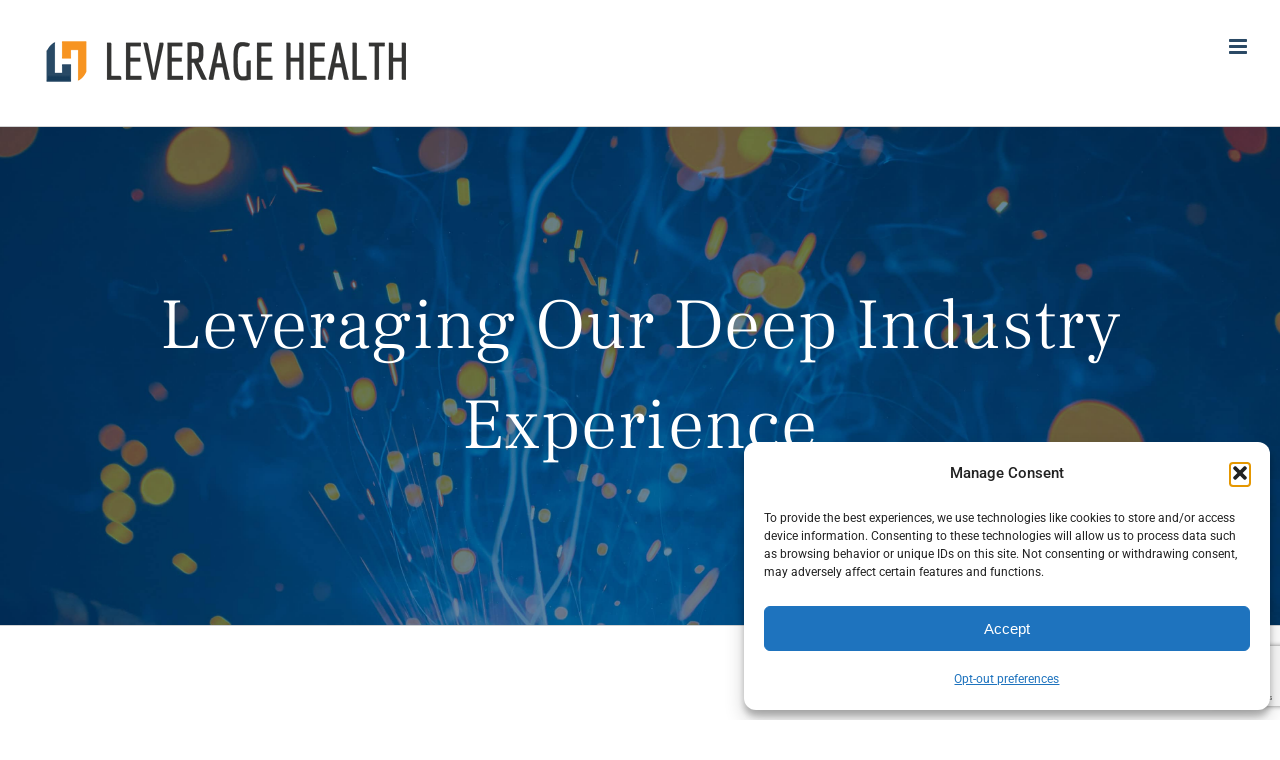

--- FILE ---
content_type: text/html; charset=UTF-8
request_url: https://leveragehealth.com/approach/
body_size: 23453
content:
<!DOCTYPE html>
<html class="avada-html-layout-wide avada-html-header-position-top avada-is-100-percent-template" lang="en-US" prefix="og: http://ogp.me/ns# fb: http://ogp.me/ns/fb#">
<head>
	<meta http-equiv="X-UA-Compatible" content="IE=edge">
	<meta http-equiv="Content-Type" content="text/html; charset=utf-8">
	<meta name="viewport" content="width=device-width, initial-scale=1">
	<title>Approach – Leverage Health</title>
<meta name="robots" content="max-image-preview:large">

            <script data-no-defer="1" data-ezscrex="false" data-cfasync="false" data-pagespeed-no-defer data-cookieconsent="ignore">
                var ctPublicFunctions = {"_ajax_nonce":"1b5a0bc4d7","_rest_nonce":"a676c6feeb","_ajax_url":"\/wp-admin\/admin-ajax.php","_rest_url":"https:\/\/leveragehealth.com\/wp-json\/","data__cookies_type":"none","data__ajax_type":"rest","data__bot_detector_enabled":"1","data__frontend_data_log_enabled":1,"cookiePrefix":"","wprocket_detected":false,"host_url":"leveragehealth.com","text__ee_click_to_select":"Click to select the whole data","text__ee_original_email":"The complete one is","text__ee_got_it":"Got it","text__ee_blocked":"Blocked","text__ee_cannot_connect":"Cannot connect","text__ee_cannot_decode":"Can not decode email. Unknown reason","text__ee_email_decoder":"CleanTalk email decoder","text__ee_wait_for_decoding":"The magic is on the way!","text__ee_decoding_process":"Please wait a few seconds while we decode the contact data."}
            </script>
        
            <script data-no-defer="1" data-ezscrex="false" data-cfasync="false" data-pagespeed-no-defer data-cookieconsent="ignore">
                var ctPublic = {"_ajax_nonce":"1b5a0bc4d7","settings__forms__check_internal":"1","settings__forms__check_external":"1","settings__forms__force_protection":"1","settings__forms__search_test":"1","settings__forms__wc_add_to_cart":"0","settings__data__bot_detector_enabled":"1","settings__sfw__anti_crawler":0,"blog_home":"https:\/\/leveragehealth.com\/","pixel__setting":"3","pixel__enabled":false,"pixel__url":null,"data__email_check_before_post":"1","data__email_check_exist_post":"1","data__cookies_type":"none","data__key_is_ok":true,"data__visible_fields_required":true,"wl_brandname":"Anti-Spam by CleanTalk","wl_brandname_short":"CleanTalk","ct_checkjs_key":2103327322,"emailEncoderPassKey":"48caca669417cfe423a555db5f98f41a","bot_detector_forms_excluded":"W10=","advancedCacheExists":false,"varnishCacheExists":false,"wc_ajax_add_to_cart":false}
            </script>
        <link rel="dns-prefetch" href="//fd.cleantalk.org">
<link rel="dns-prefetch" href="//stats.wp.com">
<link rel="dns-prefetch" href="//v0.wordpress.com">
<link rel="dns-prefetch" href="//widgets.wp.com">
<link rel="dns-prefetch" href="//s0.wp.com">
<link rel="dns-prefetch" href="//0.gravatar.com">
<link rel="dns-prefetch" href="//1.gravatar.com">
<link rel="dns-prefetch" href="//2.gravatar.com">
<link rel="dns-prefetch" href="//jetpack.wordpress.com">
<link rel="dns-prefetch" href="//public-api.wordpress.com">
<link rel="preconnect" href="//i0.wp.com">
<link rel="preconnect" href="//c0.wp.com">
<link rel="alternate" type="application/rss+xml" title="Leverage Health » Feed" href="https://leveragehealth.com/feed/">
								<link rel="icon" href="https://leveragehealth.com/wp-content/uploads/2019/07/LH-2019Artboard-316.png" type="image/png">
		
					<!-- Apple Touch Icon -->
						<link rel="apple-touch-icon" sizes="180x180" href="https://leveragehealth.com/wp-content/uploads/2019/07/LH-2019Artboard-3114.png" type="image/png">
		
					<!-- Android Icon -->
						<link rel="icon" sizes="192x192" href="https://leveragehealth.com/wp-content/uploads/2019/07/LH-2019Artboard-357.png" type="image/png">
		
					<!-- MS Edge Icon -->
						<meta name="msapplication-TileImage" content="https://leveragehealth.com/wp-content/uploads/2019/07/LH-2019Artboard-372.png" type="image/png">
				<link rel="alternate" title="oEmbed (JSON)" type="application/json+oembed" href="https://leveragehealth.com/wp-json/oembed/1.0/embed?url=https%3A%2F%2Fleveragehealth.com%2Fapproach%2F">
<link rel="alternate" title="oEmbed (XML)" type="text/xml+oembed" href="https://leveragehealth.com/wp-json/oembed/1.0/embed?url=https%3A%2F%2Fleveragehealth.com%2Fapproach%2F&amp;format=xml">
					<meta name="description" content="We Share Best-in-Class Technology  

We vet innovative companies, then share their best-in-class solutions with leading companies like yours. These aspiring innovators often don’t have the connections to get their solutions to the right people. So we introduce them to industry leaders, like you, who need the solutions they’ve">
				
		<meta property="og:locale" content="en_US">
		<meta property="og:type" content="article">
		<meta property="og:site_name" content="Leverage Health">
		<meta property="og:title" content="  Approach">
				<meta property="og:description" content="We Share Best-in-Class Technology  

We vet innovative companies, then share their best-in-class solutions with leading companies like yours. These aspiring innovators often don’t have the connections to get their solutions to the right people. So we introduce them to industry leaders, like you, who need the solutions they’ve">
				<meta property="og:url" content="https://leveragehealth.com/approach/">
													<meta property="article:modified_time" content="2021-01-31T20:35:43+00:00">
											<meta property="og:image" content="https://leveragehealth.com/wp-content/uploads/2021/02/leverage-header-logo.png">
		<meta property="og:image:width" content="396">
		<meta property="og:image:height" content="86">
		<meta property="og:image:type" content="image/png">
				<style id="wp-img-auto-sizes-contain-inline-css" type="text/css">
img:is([sizes=auto i],[sizes^="auto," i]){contain-intrinsic-size:3000px 1500px}
/*# sourceURL=wp-img-auto-sizes-contain-inline-css */
</style>
<style id="wp-emoji-styles-inline-css" type="text/css">

	img.wp-smiley, img.emoji {
		display: inline !important;
		border: none !important;
		box-shadow: none !important;
		height: 1em !important;
		width: 1em !important;
		margin: 0 0.07em !important;
		vertical-align: -0.1em !important;
		background: none !important;
		padding: 0 !important;
	}
/*# sourceURL=wp-emoji-styles-inline-css */
</style>
<link rel="stylesheet" id="cleantalk-public-css-css" href="https://leveragehealth.com/wp-content/plugins/cleantalk-spam-protect/css/cleantalk-public.min.css?ver=6.70.1_1767113197" type="text/css" media="all">
<link rel="stylesheet" id="cleantalk-email-decoder-css-css" href="https://leveragehealth.com/wp-content/plugins/cleantalk-spam-protect/css/cleantalk-email-decoder.min.css?ver=6.70.1_1767113197" type="text/css" media="all">
<link rel="stylesheet" id="cmplz-general-css" href="https://leveragehealth.com/wp-content/plugins/complianz-gdpr/assets/css/cookieblocker.min.css?ver=1765904544" type="text/css" media="all">
<link rel="stylesheet" id="jetpack_likes-css" href="https://c0.wp.com/p/jetpack/15.4/modules/likes/style.css" type="text/css" media="all">
<link rel="stylesheet" id="fusion-dynamic-css-css" href="https://leveragehealth.com/wp-content/uploads/fusion-styles/86a0700fc3d486a5ccf6a871466095e0.min.css?ver=3.14.2" type="text/css" media="all">
<script type="text/javascript" src="https://leveragehealth.com/wp-content/plugins/google-analytics-for-wordpress/assets/js/frontend-gtag.min.js?ver=9.11.1" id="monsterinsights-frontend-script-js" async="async" data-wp-strategy="async"></script>
<script data-cfasync="false" data-wpfc-render="false" type="text/javascript" id="monsterinsights-frontend-script-js-extra">/* <![CDATA[ */
var monsterinsights_frontend = {"js_events_tracking":"true","download_extensions":"doc,pdf,ppt,zip,xls,docx,pptx,xlsx","inbound_paths":"[]","home_url":"https:\/\/leveragehealth.com","hash_tracking":"false","v4_id":"G-CR2NTXBRLP"};/* ]]> */
</script>
<script type="text/javascript" src="https://leveragehealth.com/wp-content/plugins/cleantalk-spam-protect/js/apbct-public-bundle_full-protection.min.js?ver=6.70.1_1767113197" id="apbct-public-bundle_full-protection.min-js-js"></script>
<script type="text/javascript" src="https://fd.cleantalk.org/ct-bot-detector-wrapper.js?ver=6.70.1" id="ct_bot_detector-js" defer data-wp-strategy="defer"></script>
<script type="text/javascript" src="https://c0.wp.com/c/6.9/wp-includes/js/jquery/jquery.min.js" id="jquery-core-js"></script>
<script type="text/javascript" src="https://c0.wp.com/c/6.9/wp-includes/js/jquery/jquery-migrate.min.js" id="jquery-migrate-js"></script>
<link rel="https://api.w.org/" href="https://leveragehealth.com/wp-json/"><link rel="alternate" title="JSON" type="application/json" href="https://leveragehealth.com/wp-json/wp/v2/pages/1010"><link rel="EditURI" type="application/rsd+xml" title="RSD" href="https://leveragehealth.com/xmlrpc.php?rsd">
<link rel="canonical" href="https://leveragehealth.com/approach/">
	<style>img#wpstats{display:none}</style>
					<style>.cmplz-hidden {
					display: none !important;
				}</style><link rel="preload" href="https://leveragehealth.com/wp-content/themes/Avada/includes/lib/assets/fonts/icomoon/awb-icons.woff" as="font" type="font/woff" crossorigin><link rel="preload" href="//leveragehealth.com/wp-content/themes/Avada/includes/lib/assets/fonts/fontawesome/webfonts/fa-brands-400.woff2" as="font" type="font/woff2" crossorigin><link rel="preload" href="//leveragehealth.com/wp-content/themes/Avada/includes/lib/assets/fonts/fontawesome/webfonts/fa-regular-400.woff2" as="font" type="font/woff2" crossorigin><link rel="preload" href="//leveragehealth.com/wp-content/themes/Avada/includes/lib/assets/fonts/fontawesome/webfonts/fa-solid-900.woff2" as="font" type="font/woff2" crossorigin><link rel="preload" href="https://fonts.gstatic.com/s/roboto/v50/KFO7CnqEu92Fr1ME7kSn66aGLdTylUAMa3yUBA.woff2" as="font" type="font/woff2" crossorigin><style type="text/css" id="css-fb-visibility">@media screen and (max-width: 640px){.fusion-no-small-visibility{display:none !important;}body .sm-text-align-center{text-align:center !important;}body .sm-text-align-left{text-align:left !important;}body .sm-text-align-right{text-align:right !important;}body .sm-text-align-justify{text-align:justify !important;}body .sm-flex-align-center{justify-content:center !important;}body .sm-flex-align-flex-start{justify-content:flex-start !important;}body .sm-flex-align-flex-end{justify-content:flex-end !important;}body .sm-mx-auto{margin-left:auto !important;margin-right:auto !important;}body .sm-ml-auto{margin-left:auto !important;}body .sm-mr-auto{margin-right:auto !important;}body .fusion-absolute-position-small{position:absolute;width:100%;}.awb-sticky.awb-sticky-small{ position: sticky; top: var(--awb-sticky-offset,0); }}@media screen and (min-width: 641px) and (max-width: 1024px){.fusion-no-medium-visibility{display:none !important;}body .md-text-align-center{text-align:center !important;}body .md-text-align-left{text-align:left !important;}body .md-text-align-right{text-align:right !important;}body .md-text-align-justify{text-align:justify !important;}body .md-flex-align-center{justify-content:center !important;}body .md-flex-align-flex-start{justify-content:flex-start !important;}body .md-flex-align-flex-end{justify-content:flex-end !important;}body .md-mx-auto{margin-left:auto !important;margin-right:auto !important;}body .md-ml-auto{margin-left:auto !important;}body .md-mr-auto{margin-right:auto !important;}body .fusion-absolute-position-medium{position:absolute;width:100%;}.awb-sticky.awb-sticky-medium{ position: sticky; top: var(--awb-sticky-offset,0); }}@media screen and (min-width: 1025px){.fusion-no-large-visibility{display:none !important;}body .lg-text-align-center{text-align:center !important;}body .lg-text-align-left{text-align:left !important;}body .lg-text-align-right{text-align:right !important;}body .lg-text-align-justify{text-align:justify !important;}body .lg-flex-align-center{justify-content:center !important;}body .lg-flex-align-flex-start{justify-content:flex-start !important;}body .lg-flex-align-flex-end{justify-content:flex-end !important;}body .lg-mx-auto{margin-left:auto !important;margin-right:auto !important;}body .lg-ml-auto{margin-left:auto !important;}body .lg-mr-auto{margin-right:auto !important;}body .fusion-absolute-position-large{position:absolute;width:100%;}.awb-sticky.awb-sticky-large{ position: sticky; top: var(--awb-sticky-offset,0); }}</style>
<!-- Jetpack Open Graph Tags -->
<meta property="og:type" content="article">
<meta property="og:title" content="Approach">
<meta property="og:url" content="https://leveragehealth.com/approach/">
<meta property="og:description" content="Visit the post for more.">
<meta property="article:published_time" content="2016-08-01T14:51:14+00:00">
<meta property="article:modified_time" content="2021-01-31T20:35:43+00:00">
<meta property="og:site_name" content="Leverage Health">
<meta property="og:image" content="https://s0.wp.com/i/blank.jpg">
<meta property="og:image:width" content="200">
<meta property="og:image:height" content="200">
<meta property="og:image:alt" content="">
<meta property="og:locale" content="en_US">
<meta name="twitter:text:title" content="Approach">
<meta name="twitter:card" content="summary">
<meta name="twitter:description" content="Visit the post for more.">

<!-- End Jetpack Open Graph Tags -->
		<script type="text/javascript">
			var doc = document.documentElement;
			doc.setAttribute( 'data-useragent', navigator.userAgent );
		</script>
		<!-- Global site tag (gtag.js) - Google Analytics -->
<script async src="https://www.googletagmanager.com/gtag/js?id=UA-57906971-1"></script>
<script>
  window.dataLayer = window.dataLayer || [];
  function gtag(){dataLayer.push(arguments);}
  gtag('js', new Date());

  gtag('config', 'UA-57906971-1');
</script>
	</head>

<body class="wp-singular page-template page-template-100-width page-template-100-width-php page page-id-1010 wp-theme-Avada wp-child-theme-Avada-Child-Theme fusion-image-hovers fusion-pagination-sizing fusion-button_type-flat fusion-button_span-no fusion-button_gradient-linear avada-image-rollover-circle-yes avada-image-rollover-yes avada-image-rollover-direction-center_vertical fusion-body ltr fusion-sticky-header no-tablet-sticky-header no-mobile-sticky-header no-mobile-slidingbar no-mobile-totop fusion-disable-outline fusion-sub-menu-fade mobile-logo-pos-left layout-wide-mode avada-has-boxed-modal-shadow-none layout-scroll-offset-full avada-has-zero-margin-offset-top fusion-top-header menu-text-align-center mobile-menu-design-modern fusion-show-pagination-text fusion-header-layout-v1 avada-responsive avada-footer-fx-none avada-menu-highlight-style-background fusion-search-form-classic fusion-main-menu-search-overlay fusion-avatar-square avada-dropdown-styles avada-blog-layout-medium alternate avada-blog-archive-layout-medium alternate avada-header-shadow-no avada-menu-icon-position-left avada-has-megamenu-shadow avada-has-header-100-width avada-has-pagetitle-bg-full avada-has-pagetitle-bg-parallax avada-has-100-footer avada-has-breadcrumb-mobile-hidden avada-has-titlebar-bar_and_content avada-has-slidingbar-widgets avada-has-slidingbar-position-left avada-slidingbar-toggle-style-menu avada-has-slidingbar-sticky avada-has-pagination-padding avada-flyout-menu-direction-fade avada-ec-views-v1" data-awb-post-id="1010">
		<a class="skip-link screen-reader-text" href="#content">Skip to content</a>

	<div id="boxed-wrapper">
		
		<div id="wrapper" class="fusion-wrapper">
			<div id="home" style="position:relative;top:-1px;"></div>
							
					
			<header class="fusion-header-wrapper">
				<div class="fusion-header-v1 fusion-logo-alignment fusion-logo-left fusion-sticky-menu- fusion-sticky-logo- fusion-mobile-logo-  fusion-mobile-menu-design-modern">
					<div class="fusion-header-sticky-height"></div>
<div class="fusion-header">
	<div class="fusion-row">
					<div class="fusion-logo" data-margin-top="20px" data-margin-bottom="20px" data-margin-left="0px" data-margin-right="0px">
			<a class="fusion-logo-link" href="https://leveragehealth.com/">

						<!-- standard logo -->
			<img src="https://leveragehealth.com/wp-content/uploads/2021/02/leverage-header-logo.png" srcset="https://leveragehealth.com/wp-content/uploads/2021/02/leverage-header-logo.png 1x, https://leveragehealth.com/wp-content/uploads/2019/07/LH-2019Artboard-2.png 2x" width="396" height="86" style="max-height:86px;height:auto;" alt="Leverage Health Logo" data-retina_logo_url="https://leveragehealth.com/wp-content/uploads/2019/07/LH-2019Artboard-2.png" class="fusion-standard-logo">

			
					</a>
		</div>		<nav class="fusion-main-menu" aria-label="Main Menu"><div class="fusion-overlay-search">		<form apbct-form-sign="native_search" role="search" class="searchform fusion-search-form  fusion-search-form-classic" method="get" action="https://leveragehealth.com/">
			<div class="fusion-search-form-content">

				
				<div class="fusion-search-field search-field">
					<label><span class="screen-reader-text">Search for:</span>
													<input type="search" value="" name="s" class="s" placeholder="Search..." required aria-required="true" aria-label="Search...">
											</label>
				</div>
				<div class="fusion-search-button search-button">
					<input type="submit" class="fusion-search-submit searchsubmit" aria-label="Search" value="">
									</div>

				
			</div>


			
		<input class="apbct_special_field apbct_email_id__search_form" name="apbct__email_id__search_form" aria-label="apbct__label_id__search_form" type="text" size="30" maxlength="200" autocomplete="off" value=""><input id="apbct_submit_id__search_form" class="apbct_special_field apbct__email_id__search_form" name="apbct__label_id__search_form" aria-label="apbct_submit_name__search_form" type="submit" size="30" maxlength="200" value="85504"></form>
		<div class="fusion-search-spacer"></div><a href="#" role="button" aria-label="Close Search" class="fusion-close-search"></a></div><ul id="menu-leverage-main-menu" class="fusion-menu"><li id="menu-item-19" class="menu-item menu-item-type-post_type menu-item-object-page menu-item-home menu-item-19" data-item-id="19"><a href="https://leveragehealth.com/" class="fusion-background-highlight"><span class="menu-text">HOME</span></a></li><li id="menu-item-18" class="menu-item menu-item-type-post_type menu-item-object-page menu-item-18" data-item-id="18"><a href="https://leveragehealth.com/about/" class="fusion-background-highlight"><span class="menu-text">ABOUT</span></a></li><li id="menu-item-57252" class="menu-item menu-item-type-post_type menu-item-object-page menu-item-57252" data-item-id="57252"><a href="https://leveragehealth.com/portfolio-companies/" class="fusion-background-highlight"><span class="menu-text">PORTFOLIO</span></a></li><li id="menu-item-16" class="menu-item menu-item-type-post_type menu-item-object-page menu-item-16" data-item-id="16"><a href="https://leveragehealth.com/insights/" class="fusion-background-highlight"><span class="menu-text">INSIGHTS</span></a></li><li id="menu-item-47269" class="menu-item menu-item-type-post_type menu-item-object-page menu-item-has-children menu-item-47269 fusion-dropdown-menu" data-item-id="47269"><a href="https://leveragehealth.com/blog/" class="fusion-background-highlight"><span class="menu-text">NEWS</span> <span class="fusion-caret"><i class="fusion-dropdown-indicator" aria-hidden="true"></i></span></a><ul class="sub-menu"><li id="menu-item-7839" class="menu-item menu-item-type-post_type menu-item-object-page menu-item-7839 fusion-dropdown-submenu"><a href="https://leveragehealth.com/press-releases/" class="fusion-background-highlight"><span>PRESS RELEASE</span></a></li><li id="menu-item-56935" class="menu-item menu-item-type-taxonomy menu-item-object-category menu-item-56935 fusion-dropdown-submenu"><a href="https://leveragehealth.com/category/vc-quarterly/" class="fusion-background-highlight"><span>VC QUARTERLY</span></a></li></ul></li><li id="menu-item-15" class="menu-item menu-item-type-post_type menu-item-object-page menu-item-15 fusion-menu-item-button" data-item-id="15"><a href="https://leveragehealth.com/contact/" class="fusion-background-highlight"><span class="menu-text fusion-button button-default button-large">CONNECT</span></a></li><li class="fusion-custom-menu-item fusion-main-menu-sliding-bar" data-classes="fusion-main-menu-sliding-bar"><a class="fusion-main-menu-icon awb-icon-sliding-bar" href="#" aria-label="Toggle Sliding Bar" data-title="Toggle Sliding Bar" title="Toggle Sliding Bar"></a></li></ul></nav>	<div class="fusion-mobile-menu-icons">
							<a href="#" class="fusion-icon awb-icon-bars" aria-label="Toggle mobile menu" aria-expanded="false"></a>
		
		
		
			</div>

<nav class="fusion-mobile-nav-holder fusion-mobile-menu-text-align-left" aria-label="Main Menu Mobile"></nav>

					</div>
</div>
				</div>
				<div class="fusion-clearfix"></div>
			</header>
								
							<div id="sliders-container" class="fusion-slider-visibility">
					</div>
				
					
							
			<section class="avada-page-titlebar-wrapper" aria-labelledby="awb-ptb-heading">
	<div class="fusion-page-title-bar fusion-page-title-bar-breadcrumbs fusion-page-title-bar-center">
		<div class="fusion-page-title-row">
			<div class="fusion-page-title-wrapper">
				<div class="fusion-page-title-captions">

																							<h1 id="awb-ptb-heading" class="entry-title">Leveraging Our Deep Industry Experience</h1>

											
																
				</div>

				
			</div>
		</div>
	</div>
</section>

						<main id="main" class="clearfix width-100">
				<div class="fusion-row" style="max-width:100%;">
<section id="content" class="full-width">
					<div id="post-1010" class="post-1010 page type-page status-publish hentry">
			<span class="entry-title rich-snippet-hidden">Approach</span><span class="vcard rich-snippet-hidden"><span class="fn"><a href="https://leveragehealth.com/author/barbaraevanslhdev/" title="Posts by Barbara Evans" rel="author">Barbara Evans</a></span></span><span class="updated rich-snippet-hidden">2021-01-31T20:35:43+00:00</span>						<div class="post-content">
				<div class="fusion-fullwidth fullwidth-box fusion-builder-row-1 nonhundred-percent-fullwidth non-hundred-percent-height-scrolling" style="--awb-background-position:left top;--awb-border-sizes-top:0px;--awb-border-sizes-bottom:0px;--awb-border-sizes-left:0px;--awb-border-sizes-right:0px;--awb-border-radius-top-left:0px;--awb-border-radius-top-right:0px;--awb-border-radius-bottom-right:0px;--awb-border-radius-bottom-left:0px;--awb-padding-top:100px;--awb-padding-bottom:50px;--awb-flex-wrap:wrap;"><div class="fusion-builder-row fusion-row"><div class="fusion-layout-column fusion_builder_column fusion-builder-column-0 fusion_builder_column_1_1 1_1 fusion-one-full fusion-column-first fusion-column-last" style="--awb-bg-size:cover;--awb-margin-top:2%;"><div class="fusion-column-wrapper fusion-flex-column-wrapper-legacy"><div class="fusion-column-content-centered"><div class="fusion-column-content"><div class="fusion-text fusion-text-1"><h2 style="text-align: center;">Our Finger Is on the Pulse of Healthcare</h2>
</div><div class="fusion-sep-clear"></div><div class="fusion-separator" style="margin-left: auto;margin-right: auto;margin-top:0px;margin-bottom:50px;width:100%;max-width:100px;"><div class="fusion-separator-border sep-single sep-solid" style="--awb-height:20px;--awb-amount:20px;--awb-sep-color:#213d65;border-color:#213d65;border-top-width:2px;"></div></div><div class="fusion-sep-clear"></div><div class="fusion-text fusion-text-2"><p style="text-align: center;">It’s time for sure-fire solutions that improve patients’ lives while taking healthcare businesses forward. But there are few people who have the street smarts, industry intel, and connections to make it happen. Leverage Health does.</p>
<p style="text-align: center;">We’ve been a part of the healthcare industry for years. That’s why so many industry leaders trust us. Why waste time and resources trying to suss out solutions when we already have?</p>
<h2 style="text-align: center;">Solve your toughest problems.</h2>
</div></div></div><div class="fusion-clearfix"></div></div></div></div></div>
<div class="fusion-fullwidth fullwidth-box fusion-builder-row-2 hundred-percent-fullwidth non-hundred-percent-height-scrolling" style="--awb-background-position:left top;--awb-border-sizes-top:0px;--awb-border-sizes-bottom:0px;--awb-border-sizes-left:0px;--awb-border-sizes-right:0px;--awb-border-radius-top-left:0px;--awb-border-radius-top-right:0px;--awb-border-radius-bottom-right:0px;--awb-border-radius-bottom-left:0px;--awb-padding-top:50px;--awb-background-color:#f9f9f9;--awb-flex-wrap:wrap;"><div class="fusion-builder-row fusion-row"><div class="fusion-layout-column fusion_builder_column fusion-builder-column-1 fusion_builder_column_1_1 1_1 fusion-one-full fusion-column-first fusion-column-last" style="--awb-bg-size:cover;"><div class="fusion-column-wrapper fusion-flex-column-wrapper-legacy"><div class="fusion-image-carousel fusion-image-carousel-fixed fusion-image-carousel-1"><div class="awb-carousel awb-swiper awb-swiper-carousel awb-carousel--carousel awb-swiper-dots-position-bottom" data-layout="carousel" data-autoplay="yes" data-autoplayspeed="2500" data-autoplaypause="no" data-columns="6" data-columnsmedium="1" data-columnssmall="1" data-itemmargin="30" data-itemwidth="180" data-touchscroll="drag" data-freemode="no" data-imagesize="fixed" data-scrollitems="1" data-centeredslides="no" data-rotationangle="50" data-depth="100" data-speed="500" data-shadow="no" data-pagination="bullets" style="--awb-columns:6;--awb-column-spacing:30px;"><div class="swiper-wrapper awb-image-carousel-wrapper fusion-flex-align-items-center"><div class="swiper-slide"><div class="fusion-carousel-item-wrapper"><div class="fusion-image-wrapper hover-type-none"><img decoding="async" width="200" height="200" src="https://i0.wp.com/leveragehealth.com/wp-content/uploads/2018/10/mountainsArtboard-1200.png?resize=200%2C200&amp;ssl=1" class="attachment-blog-medium size-blog-medium" alt="" srcset="https://i0.wp.com/leveragehealth.com/wp-content/uploads/2018/10/mountainsArtboard-1200.png?resize=66%2C66&amp;ssl=1 66w, https://i0.wp.com/leveragehealth.com/wp-content/uploads/2018/10/mountainsArtboard-1200.png?resize=150%2C150&amp;ssl=1 150w, https://i0.wp.com/leveragehealth.com/wp-content/uploads/2018/10/mountainsArtboard-1200.png?fit=200%2C200&amp;ssl=1 200w" sizes="(min-width: 1200px) 17vw, (min-width: 2200px) 100vw, (min-width: 1000px) 285px, (min-width: 928px) 342px, (min-width: 856px) 428px, (min-width: 784px) 570px, (min-width: 712px) 784px, (min-width: 640px) 712px, " data-attachment-id="7860" data-permalink="https://leveragehealth.com/home/mountainsartboard-1200/" data-orig-file="https://i0.wp.com/leveragehealth.com/wp-content/uploads/2018/10/mountainsArtboard-1200.png?fit=200%2C200&amp;ssl=1" data-orig-size="200,200" data-comments-opened="0" data-image-meta="{&quot;aperture&quot;:&quot;0&quot;,&quot;credit&quot;:&quot;&quot;,&quot;camera&quot;:&quot;&quot;,&quot;caption&quot;:&quot;&quot;,&quot;created_timestamp&quot;:&quot;0&quot;,&quot;copyright&quot;:&quot;&quot;,&quot;focal_length&quot;:&quot;0&quot;,&quot;iso&quot;:&quot;0&quot;,&quot;shutter_speed&quot;:&quot;0&quot;,&quot;title&quot;:&quot;&quot;,&quot;orientation&quot;:&quot;0&quot;}" data-image-title="mountainsArtboard 1200" data-image-description="" data-image-caption="" data-medium-file="https://i0.wp.com/leveragehealth.com/wp-content/uploads/2018/10/mountainsArtboard-1200.png?fit=200%2C200&amp;ssl=1" data-large-file="https://i0.wp.com/leveragehealth.com/wp-content/uploads/2018/10/mountainsArtboard-1200.png?fit=200%2C200&amp;ssl=1"></div></div></div><div class="swiper-slide"><div class="fusion-carousel-item-wrapper"><div class="fusion-image-wrapper hover-type-none"><img loading="lazy" decoding="async" width="200" height="200" src="https://i0.wp.com/leveragehealth.com/wp-content/uploads/2018/10/ideaArtboard-1200.png?resize=200%2C200&amp;ssl=1" class="attachment-blog-medium size-blog-medium" alt="" srcset="https://i0.wp.com/leveragehealth.com/wp-content/uploads/2018/10/ideaArtboard-1200.png?resize=66%2C66&amp;ssl=1 66w, https://i0.wp.com/leveragehealth.com/wp-content/uploads/2018/10/ideaArtboard-1200.png?resize=150%2C150&amp;ssl=1 150w, https://i0.wp.com/leveragehealth.com/wp-content/uploads/2018/10/ideaArtboard-1200.png?fit=200%2C200&amp;ssl=1 200w" sizes="auto, (min-width: 1200px) 17vw, (min-width: 2200px) 100vw, (min-width: 1000px) 285px, (min-width: 928px) 342px, (min-width: 856px) 428px, (min-width: 784px) 570px, (min-width: 712px) 784px, (min-width: 640px) 712px, " data-attachment-id="7859" data-permalink="https://leveragehealth.com/home/ideaartboard-1200/" data-orig-file="https://i0.wp.com/leveragehealth.com/wp-content/uploads/2018/10/ideaArtboard-1200.png?fit=200%2C200&amp;ssl=1" data-orig-size="200,200" data-comments-opened="0" data-image-meta="{&quot;aperture&quot;:&quot;0&quot;,&quot;credit&quot;:&quot;&quot;,&quot;camera&quot;:&quot;&quot;,&quot;caption&quot;:&quot;&quot;,&quot;created_timestamp&quot;:&quot;0&quot;,&quot;copyright&quot;:&quot;&quot;,&quot;focal_length&quot;:&quot;0&quot;,&quot;iso&quot;:&quot;0&quot;,&quot;shutter_speed&quot;:&quot;0&quot;,&quot;title&quot;:&quot;&quot;,&quot;orientation&quot;:&quot;0&quot;}" data-image-title="ideaArtboard 1200" data-image-description="" data-image-caption="" data-medium-file="https://i0.wp.com/leveragehealth.com/wp-content/uploads/2018/10/ideaArtboard-1200.png?fit=200%2C200&amp;ssl=1" data-large-file="https://i0.wp.com/leveragehealth.com/wp-content/uploads/2018/10/ideaArtboard-1200.png?fit=200%2C200&amp;ssl=1"></div></div></div><div class="swiper-slide"><div class="fusion-carousel-item-wrapper"><div class="fusion-image-wrapper hover-type-none"><img loading="lazy" decoding="async" width="200" height="200" src="https://i0.wp.com/leveragehealth.com/wp-content/uploads/2018/10/atomArtboard-1200.png?resize=200%2C200&amp;ssl=1" class="attachment-blog-medium size-blog-medium" alt="" srcset="https://i0.wp.com/leveragehealth.com/wp-content/uploads/2018/10/atomArtboard-1200.png?resize=66%2C66&amp;ssl=1 66w, https://i0.wp.com/leveragehealth.com/wp-content/uploads/2018/10/atomArtboard-1200.png?resize=150%2C150&amp;ssl=1 150w, https://i0.wp.com/leveragehealth.com/wp-content/uploads/2018/10/atomArtboard-1200.png?fit=200%2C200&amp;ssl=1 200w" sizes="auto, (min-width: 1200px) 17vw, (min-width: 2200px) 100vw, (min-width: 1000px) 285px, (min-width: 928px) 342px, (min-width: 856px) 428px, (min-width: 784px) 570px, (min-width: 712px) 784px, (min-width: 640px) 712px, " data-attachment-id="7855" data-permalink="https://leveragehealth.com/home/atomartboard-1200/" data-orig-file="https://i0.wp.com/leveragehealth.com/wp-content/uploads/2018/10/atomArtboard-1200.png?fit=200%2C200&amp;ssl=1" data-orig-size="200,200" data-comments-opened="0" data-image-meta="{&quot;aperture&quot;:&quot;0&quot;,&quot;credit&quot;:&quot;&quot;,&quot;camera&quot;:&quot;&quot;,&quot;caption&quot;:&quot;&quot;,&quot;created_timestamp&quot;:&quot;0&quot;,&quot;copyright&quot;:&quot;&quot;,&quot;focal_length&quot;:&quot;0&quot;,&quot;iso&quot;:&quot;0&quot;,&quot;shutter_speed&quot;:&quot;0&quot;,&quot;title&quot;:&quot;&quot;,&quot;orientation&quot;:&quot;0&quot;}" data-image-title="atomArtboard 1200" data-image-description="" data-image-caption="" data-medium-file="https://i0.wp.com/leveragehealth.com/wp-content/uploads/2018/10/atomArtboard-1200.png?fit=200%2C200&amp;ssl=1" data-large-file="https://i0.wp.com/leveragehealth.com/wp-content/uploads/2018/10/atomArtboard-1200.png?fit=200%2C200&amp;ssl=1"></div></div></div><div class="swiper-slide"><div class="fusion-carousel-item-wrapper"><div class="fusion-image-wrapper hover-type-none"><img loading="lazy" decoding="async" width="200" height="200" src="https://i0.wp.com/leveragehealth.com/wp-content/uploads/2018/10/brainArtboard-1200.png?resize=200%2C200&amp;ssl=1" class="attachment-blog-medium size-blog-medium" alt="" srcset="https://i0.wp.com/leveragehealth.com/wp-content/uploads/2018/10/brainArtboard-1200.png?resize=66%2C66&amp;ssl=1 66w, https://i0.wp.com/leveragehealth.com/wp-content/uploads/2018/10/brainArtboard-1200.png?resize=150%2C150&amp;ssl=1 150w, https://i0.wp.com/leveragehealth.com/wp-content/uploads/2018/10/brainArtboard-1200.png?fit=200%2C200&amp;ssl=1 200w" sizes="auto, (min-width: 1200px) 17vw, (min-width: 2200px) 100vw, (min-width: 1000px) 285px, (min-width: 928px) 342px, (min-width: 856px) 428px, (min-width: 784px) 570px, (min-width: 712px) 784px, (min-width: 640px) 712px, " data-attachment-id="7856" data-permalink="https://leveragehealth.com/home/brainartboard-1200/" data-orig-file="https://i0.wp.com/leveragehealth.com/wp-content/uploads/2018/10/brainArtboard-1200.png?fit=200%2C200&amp;ssl=1" data-orig-size="200,200" data-comments-opened="0" data-image-meta="{&quot;aperture&quot;:&quot;0&quot;,&quot;credit&quot;:&quot;&quot;,&quot;camera&quot;:&quot;&quot;,&quot;caption&quot;:&quot;&quot;,&quot;created_timestamp&quot;:&quot;0&quot;,&quot;copyright&quot;:&quot;&quot;,&quot;focal_length&quot;:&quot;0&quot;,&quot;iso&quot;:&quot;0&quot;,&quot;shutter_speed&quot;:&quot;0&quot;,&quot;title&quot;:&quot;&quot;,&quot;orientation&quot;:&quot;0&quot;}" data-image-title="brainArtboard 1200" data-image-description="" data-image-caption="" data-medium-file="https://i0.wp.com/leveragehealth.com/wp-content/uploads/2018/10/brainArtboard-1200.png?fit=200%2C200&amp;ssl=1" data-large-file="https://i0.wp.com/leveragehealth.com/wp-content/uploads/2018/10/brainArtboard-1200.png?fit=200%2C200&amp;ssl=1"></div></div></div><div class="swiper-slide"><div class="fusion-carousel-item-wrapper"><div class="fusion-image-wrapper hover-type-none"><img loading="lazy" decoding="async" width="200" height="200" src="https://i0.wp.com/leveragehealth.com/wp-content/uploads/2018/10/roadmapArtboard-1200.png?resize=200%2C200&amp;ssl=1" class="attachment-blog-medium size-blog-medium" alt="" srcset="https://i0.wp.com/leveragehealth.com/wp-content/uploads/2018/10/roadmapArtboard-1200.png?resize=66%2C66&amp;ssl=1 66w, https://i0.wp.com/leveragehealth.com/wp-content/uploads/2018/10/roadmapArtboard-1200.png?resize=150%2C150&amp;ssl=1 150w, https://i0.wp.com/leveragehealth.com/wp-content/uploads/2018/10/roadmapArtboard-1200.png?fit=200%2C200&amp;ssl=1 200w" sizes="auto, (min-width: 1200px) 17vw, (min-width: 2200px) 100vw, (min-width: 1000px) 285px, (min-width: 928px) 342px, (min-width: 856px) 428px, (min-width: 784px) 570px, (min-width: 712px) 784px, (min-width: 640px) 712px, " data-attachment-id="7862" data-permalink="https://leveragehealth.com/home/roadmapartboard-1200/" data-orig-file="https://i0.wp.com/leveragehealth.com/wp-content/uploads/2018/10/roadmapArtboard-1200.png?fit=200%2C200&amp;ssl=1" data-orig-size="200,200" data-comments-opened="0" data-image-meta="{&quot;aperture&quot;:&quot;0&quot;,&quot;credit&quot;:&quot;&quot;,&quot;camera&quot;:&quot;&quot;,&quot;caption&quot;:&quot;&quot;,&quot;created_timestamp&quot;:&quot;0&quot;,&quot;copyright&quot;:&quot;&quot;,&quot;focal_length&quot;:&quot;0&quot;,&quot;iso&quot;:&quot;0&quot;,&quot;shutter_speed&quot;:&quot;0&quot;,&quot;title&quot;:&quot;&quot;,&quot;orientation&quot;:&quot;0&quot;}" data-image-title="roadmapArtboard 1200" data-image-description="" data-image-caption="" data-medium-file="https://i0.wp.com/leveragehealth.com/wp-content/uploads/2018/10/roadmapArtboard-1200.png?fit=200%2C200&amp;ssl=1" data-large-file="https://i0.wp.com/leveragehealth.com/wp-content/uploads/2018/10/roadmapArtboard-1200.png?fit=200%2C200&amp;ssl=1"></div></div></div><div class="swiper-slide"><div class="fusion-carousel-item-wrapper"><div class="fusion-image-wrapper hover-type-none"><img loading="lazy" decoding="async" width="200" height="200" src="https://i0.wp.com/leveragehealth.com/wp-content/uploads/2018/10/Tactics-blueArtboard-1200.png?resize=200%2C200&amp;ssl=1" class="attachment-blog-medium size-blog-medium" alt="" srcset="https://i0.wp.com/leveragehealth.com/wp-content/uploads/2018/10/Tactics-blueArtboard-1200.png?resize=66%2C66&amp;ssl=1 66w, https://i0.wp.com/leveragehealth.com/wp-content/uploads/2018/10/Tactics-blueArtboard-1200.png?resize=150%2C150&amp;ssl=1 150w, https://i0.wp.com/leveragehealth.com/wp-content/uploads/2018/10/Tactics-blueArtboard-1200.png?fit=200%2C200&amp;ssl=1 200w" sizes="auto, (min-width: 1200px) 17vw, (min-width: 2200px) 100vw, (min-width: 1000px) 285px, (min-width: 928px) 342px, (min-width: 856px) 428px, (min-width: 784px) 570px, (min-width: 712px) 784px, (min-width: 640px) 712px, " data-attachment-id="7863" data-permalink="https://leveragehealth.com/home/tactics-blueartboard-1200/" data-orig-file="https://i0.wp.com/leveragehealth.com/wp-content/uploads/2018/10/Tactics-blueArtboard-1200.png?fit=200%2C200&amp;ssl=1" data-orig-size="200,200" data-comments-opened="0" data-image-meta="{&quot;aperture&quot;:&quot;0&quot;,&quot;credit&quot;:&quot;&quot;,&quot;camera&quot;:&quot;&quot;,&quot;caption&quot;:&quot;&quot;,&quot;created_timestamp&quot;:&quot;0&quot;,&quot;copyright&quot;:&quot;&quot;,&quot;focal_length&quot;:&quot;0&quot;,&quot;iso&quot;:&quot;0&quot;,&quot;shutter_speed&quot;:&quot;0&quot;,&quot;title&quot;:&quot;&quot;,&quot;orientation&quot;:&quot;0&quot;}" data-image-title="Tactics-blueArtboard 1200" data-image-description="" data-image-caption="" data-medium-file="https://i0.wp.com/leveragehealth.com/wp-content/uploads/2018/10/Tactics-blueArtboard-1200.png?fit=200%2C200&amp;ssl=1" data-large-file="https://i0.wp.com/leveragehealth.com/wp-content/uploads/2018/10/Tactics-blueArtboard-1200.png?fit=200%2C200&amp;ssl=1"></div></div></div><div class="swiper-slide"><div class="fusion-carousel-item-wrapper"><div class="fusion-image-wrapper hover-type-none"><img loading="lazy" decoding="async" width="200" height="200" src="https://i0.wp.com/leveragehealth.com/wp-content/uploads/2018/10/flightArtboard-1200.png?resize=200%2C200&amp;ssl=1" class="attachment-blog-medium size-blog-medium" alt="" srcset="https://i0.wp.com/leveragehealth.com/wp-content/uploads/2018/10/flightArtboard-1200.png?resize=66%2C66&amp;ssl=1 66w, https://i0.wp.com/leveragehealth.com/wp-content/uploads/2018/10/flightArtboard-1200.png?resize=150%2C150&amp;ssl=1 150w, https://i0.wp.com/leveragehealth.com/wp-content/uploads/2018/10/flightArtboard-1200.png?fit=200%2C200&amp;ssl=1 200w" sizes="auto, (min-width: 1200px) 17vw, (min-width: 2200px) 100vw, (min-width: 1000px) 285px, (min-width: 928px) 342px, (min-width: 856px) 428px, (min-width: 784px) 570px, (min-width: 712px) 784px, (min-width: 640px) 712px, " data-attachment-id="7858" data-permalink="https://leveragehealth.com/home/flightartboard-1200/" data-orig-file="https://i0.wp.com/leveragehealth.com/wp-content/uploads/2018/10/flightArtboard-1200.png?fit=200%2C200&amp;ssl=1" data-orig-size="200,200" data-comments-opened="0" data-image-meta="{&quot;aperture&quot;:&quot;0&quot;,&quot;credit&quot;:&quot;&quot;,&quot;camera&quot;:&quot;&quot;,&quot;caption&quot;:&quot;&quot;,&quot;created_timestamp&quot;:&quot;0&quot;,&quot;copyright&quot;:&quot;&quot;,&quot;focal_length&quot;:&quot;0&quot;,&quot;iso&quot;:&quot;0&quot;,&quot;shutter_speed&quot;:&quot;0&quot;,&quot;title&quot;:&quot;&quot;,&quot;orientation&quot;:&quot;0&quot;}" data-image-title="flightArtboard 1200" data-image-description="" data-image-caption="" data-medium-file="https://i0.wp.com/leveragehealth.com/wp-content/uploads/2018/10/flightArtboard-1200.png?fit=200%2C200&amp;ssl=1" data-large-file="https://i0.wp.com/leveragehealth.com/wp-content/uploads/2018/10/flightArtboard-1200.png?fit=200%2C200&amp;ssl=1"></div></div></div><div class="swiper-slide"><div class="fusion-carousel-item-wrapper"><div class="fusion-image-wrapper hover-type-none"><img loading="lazy" decoding="async" width="200" height="200" src="https://i0.wp.com/leveragehealth.com/wp-content/uploads/2018/10/chart2Artboard-1200.png?resize=200%2C200&amp;ssl=1" class="attachment-blog-medium size-blog-medium" alt="" srcset="https://i0.wp.com/leveragehealth.com/wp-content/uploads/2018/10/chart2Artboard-1200.png?resize=66%2C66&amp;ssl=1 66w, https://i0.wp.com/leveragehealth.com/wp-content/uploads/2018/10/chart2Artboard-1200.png?resize=150%2C150&amp;ssl=1 150w, https://i0.wp.com/leveragehealth.com/wp-content/uploads/2018/10/chart2Artboard-1200.png?fit=200%2C200&amp;ssl=1 200w" sizes="auto, (min-width: 1200px) 17vw, (min-width: 2200px) 100vw, (min-width: 1000px) 285px, (min-width: 928px) 342px, (min-width: 856px) 428px, (min-width: 784px) 570px, (min-width: 712px) 784px, (min-width: 640px) 712px, " data-attachment-id="7857" data-permalink="https://leveragehealth.com/home/chart2artboard-1200/" data-orig-file="https://i0.wp.com/leveragehealth.com/wp-content/uploads/2018/10/chart2Artboard-1200.png?fit=200%2C200&amp;ssl=1" data-orig-size="200,200" data-comments-opened="0" data-image-meta="{&quot;aperture&quot;:&quot;0&quot;,&quot;credit&quot;:&quot;&quot;,&quot;camera&quot;:&quot;&quot;,&quot;caption&quot;:&quot;&quot;,&quot;created_timestamp&quot;:&quot;0&quot;,&quot;copyright&quot;:&quot;&quot;,&quot;focal_length&quot;:&quot;0&quot;,&quot;iso&quot;:&quot;0&quot;,&quot;shutter_speed&quot;:&quot;0&quot;,&quot;title&quot;:&quot;&quot;,&quot;orientation&quot;:&quot;0&quot;}" data-image-title="chart2Artboard 1200" data-image-description="" data-image-caption="" data-medium-file="https://i0.wp.com/leveragehealth.com/wp-content/uploads/2018/10/chart2Artboard-1200.png?fit=200%2C200&amp;ssl=1" data-large-file="https://i0.wp.com/leveragehealth.com/wp-content/uploads/2018/10/chart2Artboard-1200.png?fit=200%2C200&amp;ssl=1"></div></div></div><div class="swiper-slide"><div class="fusion-carousel-item-wrapper"><div class="fusion-image-wrapper hover-type-none"><img loading="lazy" decoding="async" width="200" height="200" src="https://i0.wp.com/leveragehealth.com/wp-content/uploads/2018/10/rabbitArtboard-1200.png?resize=200%2C200&amp;ssl=1" class="attachment-blog-medium size-blog-medium" alt="" srcset="https://i0.wp.com/leveragehealth.com/wp-content/uploads/2018/10/rabbitArtboard-1200.png?resize=66%2C66&amp;ssl=1 66w, https://i0.wp.com/leveragehealth.com/wp-content/uploads/2018/10/rabbitArtboard-1200.png?resize=150%2C150&amp;ssl=1 150w, https://i0.wp.com/leveragehealth.com/wp-content/uploads/2018/10/rabbitArtboard-1200.png?fit=200%2C200&amp;ssl=1 200w" sizes="auto, (min-width: 1200px) 17vw, (min-width: 2200px) 100vw, (min-width: 1000px) 285px, (min-width: 928px) 342px, (min-width: 856px) 428px, (min-width: 784px) 570px, (min-width: 712px) 784px, (min-width: 640px) 712px, " data-attachment-id="7861" data-permalink="https://leveragehealth.com/home/rabbitartboard-1200/" data-orig-file="https://i0.wp.com/leveragehealth.com/wp-content/uploads/2018/10/rabbitArtboard-1200.png?fit=200%2C200&amp;ssl=1" data-orig-size="200,200" data-comments-opened="0" data-image-meta="{&quot;aperture&quot;:&quot;0&quot;,&quot;credit&quot;:&quot;&quot;,&quot;camera&quot;:&quot;&quot;,&quot;caption&quot;:&quot;&quot;,&quot;created_timestamp&quot;:&quot;0&quot;,&quot;copyright&quot;:&quot;&quot;,&quot;focal_length&quot;:&quot;0&quot;,&quot;iso&quot;:&quot;0&quot;,&quot;shutter_speed&quot;:&quot;0&quot;,&quot;title&quot;:&quot;&quot;,&quot;orientation&quot;:&quot;0&quot;}" data-image-title="rabbitArtboard 1200" data-image-description="" data-image-caption="" data-medium-file="https://i0.wp.com/leveragehealth.com/wp-content/uploads/2018/10/rabbitArtboard-1200.png?fit=200%2C200&amp;ssl=1" data-large-file="https://i0.wp.com/leveragehealth.com/wp-content/uploads/2018/10/rabbitArtboard-1200.png?fit=200%2C200&amp;ssl=1"></div></div></div></div></div></div><div class="fusion-clearfix"></div></div></div></div></div>
<div class="fusion-fullwidth fullwidth-box fusion-builder-row-3 nonhundred-percent-fullwidth non-hundred-percent-height-scrolling" style="--awb-background-position:left top;--awb-border-sizes-top:0px;--awb-border-sizes-bottom:0px;--awb-border-sizes-left:0px;--awb-border-sizes-right:0px;--awb-border-radius-top-left:0px;--awb-border-radius-top-right:0px;--awb-border-radius-bottom-right:0px;--awb-border-radius-bottom-left:0px;--awb-padding-top:100px;--awb-padding-bottom:120px;--awb-flex-wrap:wrap;"><div class="fusion-builder-row fusion-row"><div class="fusion-layout-column fusion_builder_column fusion-builder-column-2 fusion_builder_column_1_1 1_1 fusion-one-full fusion-column-first fusion-column-last" style="--awb-bg-size:cover;--awb-margin-bottom:100px;"><div class="fusion-column-wrapper fusion-column-has-shadow fusion-flex-column-wrapper-legacy"><div class="fusion-text fusion-text-3"><h2 style="text-align: center;"><span style="color: #2a4a66;">We Share Best-in-Class Technology</span></h2>
</div><div class="fusion-sep-clear"></div><div class="fusion-separator" style="margin-left: auto;margin-right: auto;margin-top:0px;margin-bottom:50px;width:100%;max-width:100px;"><div class="fusion-separator-border sep-single sep-solid" style="--awb-height:20px;--awb-amount:20px;--awb-sep-color:#213d65;border-color:#213d65;border-top-width:2px;"></div></div><div class="fusion-sep-clear"></div><div class="fusion-text fusion-text-4"><p>We vet innovative companies, then share their best-in-class solutions with leading companies like yours. These aspiring innovators often don’t have the connections to get their solutions to the right people. So we introduce them to industry leaders, like you, who need the solutions they’ve developed. It’s a win-win.</p>
<p>Because your challenges aren’t yours alone when we bring a solution to light, healthcare benefits as a whole.</p>
<h4>Our end goal is always to see the lives of patients, everywhere, get better.</h4>
</div><div class="fusion-clearfix"></div></div></div></div></div><div class="fusion-fullwidth fullwidth-box fusion-builder-row-4 fusion-parallax-none hundred-percent-fullwidth non-hundred-percent-height-scrolling fusion-equal-height-columns" style="--awb-border-radius-top-left:0px;--awb-border-radius-top-right:0px;--awb-border-radius-bottom-right:0px;--awb-border-radius-bottom-left:0px;--awb-padding-top:0px;--awb-padding-right:0px;--awb-padding-bottom:0px;--awb-padding-left:0px;--awb-background-image:url(&quot;https://leveragehealth.com/wp-content/uploads/2016/08/financial_services_top_header_bg.jpg&quot;);--awb-background-size:cover;--awb-flex-wrap:wrap;"><div class="fusion-builder-row fusion-row"><div class="fusion-layout-column fusion_builder_column fusion-builder-column-3 fusion_builder_column_1_3 1_3 fusion-one-third fusion-column-first" style="--awb-padding-top:7%;--awb-padding-right:14%;--awb-padding-bottom:7%;--awb-padding-left:14%;--awb-bg-size:cover;--awb-margin-bottom:0px;width:30.6666%; margin-right: 4%;"><div class="fusion-column-wrapper fusion-column-has-shadow fusion-flex-column-wrapper-legacy"><div class="fusion-column-content-centered"><div class="fusion-column-content"><div class="fusion-text fusion-text-5"><h2 style="text-align: right;"><span style="color: #f79421;">A More Transparent, </span></h2>
<h2 style="text-align: right;"><span style="color: #f79421;">More Productive Approach</span></h2>
</div></div></div><div class="fusion-clearfix"></div></div></div><div class="fusion-layout-column fusion_builder_column fusion-builder-column-4 fusion_builder_column_2_3 2_3 fusion-two-third fusion-column-last" style="--awb-padding-top:7%;--awb-padding-right:14%;--awb-padding-bottom:7%;--awb-padding-left:14%;--awb-bg-size:cover;width:65.3333%;"><div class="fusion-column-wrapper fusion-column-has-shadow fusion-flex-column-wrapper-legacy"><div class="fusion-column-content-centered"><div class="fusion-column-content"><div class="fusion-sep-clear"></div><div class="fusion-separator" style="margin-left: auto;margin-right: auto;margin-top:0px;margin-bottom:50px;width:100%;max-width:100px;"><div class="fusion-separator-border sep-single sep-solid" style="--awb-height:20px;--awb-amount:20px;--awb-sep-color:#213d65;border-color:#213d65;border-top-width:2px;"></div></div><div class="fusion-sep-clear"></div><div class="fusion-text fusion-text-6"><h4><span style="color: #ffffff;">By connecting you and the innovative companies who we’ve pre-determined have the solutions you need, we save you time and money, so you can offer better services to your patients or customers.</span></h4>
</div></div></div><div class="fusion-clearfix"></div></div></div></div></div><div class="fusion-fullwidth fullwidth-box fusion-builder-row-5 nonhundred-percent-fullwidth non-hundred-percent-height-scrolling" style="--awb-border-radius-top-left:0px;--awb-border-radius-top-right:0px;--awb-border-radius-bottom-right:0px;--awb-border-radius-bottom-left:0px;--awb-padding-top:50px;--awb-background-color:#f9f9f9;--awb-flex-wrap:wrap;"><div class="fusion-builder-row fusion-row"><div class="fusion-layout-column fusion_builder_column fusion-builder-column-5 fusion_builder_column_1_1 1_1 fusion-one-full fusion-column-first fusion-column-last" style="--awb-padding-top:20px;--awb-bg-size:cover;"><div class="fusion-column-wrapper fusion-flex-column-wrapper-legacy"><div class="fusion-title title fusion-title-1 fusion-sep-none fusion-title-text fusion-title-size-one"><h1 class="fusion-title-heading title-heading-left fusion-responsive-typography-calculated" style="margin:0;--fontSize:64;line-height:1.4;"><h3 style="text-align: center;">OUR RIGOROUS SELECTION PROCESS</h3></h1></div><div class="fusion-sep-clear"></div><div class="fusion-separator fusion-full-width-sep" style="margin-left: auto;margin-right: auto;margin-top:10px;margin-bottom:10px;width:100%;"><div class="fusion-separator-border sep-single sep-solid" style="--awb-height:20px;--awb-amount:20px;border-color:#e0dede;border-top-width:1px;"></div></div><div class="fusion-sep-clear"></div><div class="fusion-text fusion-text-7"><div class="md-text-block">
<p>New innovations emerge every day. But knowing which innovators have the right stuff is another story. Leverage Health thoroughly vets every company and innovation we recommend, so that stakeholders get the best solution. Our due diligence process, plus our longtime track record makes us the go-to people for industry-changing solutions.</p>
<p>We serve health plans, provider organizations, employers, and other industry stakeholders. Our process begins by identifying unmet needs. Then we find the innovators who can best meet them.</p>
<p>Our due diligence process brings to light only the best innovators, those who can deliver at the highest level and who have the greatest potential for growth and success. After all, the success of our portfolio companies determines our success, and yours. We create buzz around what our portfolio companies, which attracts other emerging technologies and often sparks more and even better innovation.</p>
</div>
</div><div class="fusion-clearfix"></div></div></div></div></div><div class="fusion-fullwidth fullwidth-box fusion-builder-row-6 nonhundred-percent-fullwidth non-hundred-percent-height-scrolling" style="--awb-border-radius-top-left:0px;--awb-border-radius-top-right:0px;--awb-border-radius-bottom-right:0px;--awb-border-radius-bottom-left:0px;--awb-padding-top:100px;--awb-flex-wrap:wrap;"><div class="fusion-builder-row fusion-row"><div class="fusion-layout-column fusion_builder_column fusion-builder-column-6 fusion_builder_column_1_2 1_2 fusion-one-half fusion-column-first" style="--awb-bg-size:cover;width:50%;width:calc(50% - ( ( 4% ) * 0.5 ) );margin-right: 4%;"><div class="fusion-column-wrapper fusion-column-has-shadow fusion-flex-column-wrapper-legacy"><div class="fusion-text fusion-text-8"><h4 style="text-align: center;">How We Vet Innovators</h4>
</div><div class="fusion-sep-clear"></div><div class="fusion-separator" style="margin-left: auto;margin-right: auto;margin-top:0px;margin-bottom:50px;width:100%;max-width:100px;"><div class="fusion-separator-border sep-single sep-solid" style="--awb-height:20px;--awb-amount:20px;--awb-sep-color:#213d65;border-color:#213d65;border-top-width:2px;"></div></div><div class="fusion-sep-clear"></div><div class="fusion-image-element fusion-image-align-center in-legacy-container" style="text-align:center;--awb-caption-title-font-family:var(--h2_typography-font-family);--awb-caption-title-font-weight:var(--h2_typography-font-weight);--awb-caption-title-font-style:var(--h2_typography-font-style);--awb-caption-title-size:var(--h2_typography-font-size);--awb-caption-title-transform:var(--h2_typography-text-transform);--awb-caption-title-line-height:var(--h2_typography-line-height);--awb-caption-title-letter-spacing:var(--h2_typography-letter-spacing);"><div class="imageframe-align-center"><span class=" fusion-imageframe imageframe-none imageframe-1 hover-type-none"><img data-recalc-dims="1" fetchpriority="high" decoding="async" width="300" height="300" title="spark of innovation 2" src="https://i0.wp.com/leveragehealth.com/wp-content/uploads/2019/09/spark-of-innovation-2.jpg?resize=300%2C300&amp;ssl=1" alt class="img-responsive wp-image-39735" srcset="https://i0.wp.com/leveragehealth.com/wp-content/uploads/2019/09/spark-of-innovation-2.jpg?resize=66%2C66&amp;ssl=1 66w, https://i0.wp.com/leveragehealth.com/wp-content/uploads/2019/09/spark-of-innovation-2.jpg?resize=150%2C150&amp;ssl=1 150w, https://i0.wp.com/leveragehealth.com/wp-content/uploads/2019/09/spark-of-innovation-2.jpg?resize=200%2C200&amp;ssl=1 200w, https://i0.wp.com/leveragehealth.com/wp-content/uploads/2019/09/spark-of-innovation-2.jpg?resize=300%2C300&amp;ssl=1 300w, https://i0.wp.com/leveragehealth.com/wp-content/uploads/2019/09/spark-of-innovation-2.jpg?resize=400%2C400&amp;ssl=1 400w, https://i0.wp.com/leveragehealth.com/wp-content/uploads/2019/09/spark-of-innovation-2.jpg?resize=600%2C600&amp;ssl=1 600w, https://i0.wp.com/leveragehealth.com/wp-content/uploads/2019/09/spark-of-innovation-2.jpg?resize=768%2C768&amp;ssl=1 768w, https://i0.wp.com/leveragehealth.com/wp-content/uploads/2019/09/spark-of-innovation-2.jpg?resize=800%2C800&amp;ssl=1 800w, https://i0.wp.com/leveragehealth.com/wp-content/uploads/2019/09/spark-of-innovation-2.jpg?resize=1024%2C1024&amp;ssl=1 1024w, https://i0.wp.com/leveragehealth.com/wp-content/uploads/2019/09/spark-of-innovation-2.jpg?resize=1200%2C1200&amp;ssl=1 1200w, https://i0.wp.com/leveragehealth.com/wp-content/uploads/2019/09/spark-of-innovation-2.jpg?w=2340&amp;ssl=1 2340w, https://i0.wp.com/leveragehealth.com/wp-content/uploads/2019/09/spark-of-innovation-2.jpg?w=3510&amp;ssl=1 3510w" sizes="(max-width: 1000px) 100vw, 600px"></span></div></div><div class="fusion-sep-clear"></div><div class="fusion-separator fusion-full-width-sep" style="margin-left: auto;margin-right: auto;margin-bottom:50px;width:100%;"></div><div class="fusion-sep-clear"></div><div class="fusion-text fusion-text-9"><ul>
<li>Consider the degree of innovation, market conditions, and sophistication of operations</li>
<li>Narrow the field with targeted questions that often result in relevant answers that challenge current assumptions</li>
<li>Conduct highly focused discussions that lead us to the companies that may have what it takes to meet the industry’s needs</li>
<li>Analyze financials, leadership, product portfolio, business model, operations, and client satisfaction.</li>
</ul>
</div><div class="fusion-clearfix"></div></div></div><div class="fusion-layout-column fusion_builder_column fusion-builder-column-7 fusion_builder_column_1_2 1_2 fusion-one-half fusion-column-last" style="--awb-bg-size:cover;width:50%;width:calc(50% - ( ( 4% ) * 0.5 ) );"><div class="fusion-column-wrapper fusion-column-has-shadow fusion-flex-column-wrapper-legacy"><div class="fusion-text fusion-text-10"><h4 style="text-align: center;">You Set the Terms</h4>
</div><div class="fusion-sep-clear"></div><div class="fusion-separator" style="margin-left: auto;margin-right: auto;margin-top:0px;margin-bottom:50px;width:100%;max-width:100px;"><div class="fusion-separator-border sep-single sep-solid" style="--awb-height:20px;--awb-amount:20px;--awb-sep-color:#213d65;border-color:#213d65;border-top-width:2px;"></div></div><div class="fusion-sep-clear"></div><div class="fusion-image-element fusion-image-align-center in-legacy-container" style="text-align:center;--awb-caption-title-font-family:var(--h2_typography-font-family);--awb-caption-title-font-weight:var(--h2_typography-font-weight);--awb-caption-title-font-style:var(--h2_typography-font-style);--awb-caption-title-size:var(--h2_typography-font-size);--awb-caption-title-transform:var(--h2_typography-text-transform);--awb-caption-title-line-height:var(--h2_typography-line-height);--awb-caption-title-letter-spacing:var(--h2_typography-letter-spacing);"><div class="imageframe-align-center"><span class=" fusion-imageframe imageframe-none imageframe-2 hover-type-none"><img data-recalc-dims="1" loading="lazy" decoding="async" width="300" height="300" title="ignite" src="https://i0.wp.com/leveragehealth.com/wp-content/uploads/2019/09/ignite.jpg?resize=300%2C300&amp;ssl=1" alt class="img-responsive wp-image-39736" srcset="https://i0.wp.com/leveragehealth.com/wp-content/uploads/2019/09/ignite.jpg?resize=66%2C66&amp;ssl=1 66w, https://i0.wp.com/leveragehealth.com/wp-content/uploads/2019/09/ignite.jpg?resize=150%2C150&amp;ssl=1 150w, https://i0.wp.com/leveragehealth.com/wp-content/uploads/2019/09/ignite.jpg?resize=200%2C200&amp;ssl=1 200w, https://i0.wp.com/leveragehealth.com/wp-content/uploads/2019/09/ignite.jpg?resize=300%2C300&amp;ssl=1 300w, https://i0.wp.com/leveragehealth.com/wp-content/uploads/2019/09/ignite.jpg?resize=400%2C400&amp;ssl=1 400w, https://i0.wp.com/leveragehealth.com/wp-content/uploads/2019/09/ignite.jpg?resize=600%2C600&amp;ssl=1 600w, https://i0.wp.com/leveragehealth.com/wp-content/uploads/2019/09/ignite.jpg?resize=768%2C768&amp;ssl=1 768w, https://i0.wp.com/leveragehealth.com/wp-content/uploads/2019/09/ignite.jpg?resize=800%2C800&amp;ssl=1 800w, https://i0.wp.com/leveragehealth.com/wp-content/uploads/2019/09/ignite.jpg?resize=1024%2C1024&amp;ssl=1 1024w, https://i0.wp.com/leveragehealth.com/wp-content/uploads/2019/09/ignite.jpg?resize=1200%2C1200&amp;ssl=1 1200w, https://i0.wp.com/leveragehealth.com/wp-content/uploads/2019/09/ignite.jpg?w=2340&amp;ssl=1 2340w" sizes="auto, (max-width: 1000px) 100vw, 600px"></span></div></div><div class="fusion-sep-clear"></div><div class="fusion-separator fusion-full-width-sep" style="margin-left: auto;margin-right: auto;margin-bottom:50px;width:100%;"></div><div class="fusion-sep-clear"></div><div class="fusion-text fusion-text-11"><p>Because we only partner with companies that are the best in class, you can count on exceptional results. Leading firms like yours work with our portfolio companies knowing that we’ve vetted these companies using criteria that exceed their own.</p>
<p>Let’s say you’re a large insurer with an outdated EOB process that’s hamstrung your operations and frustrated your members. If we could show you a breakthrough system that addressed this very need, wouldn’t you breathe a sigh of relief? And remember, though we introduce you to the solutions and advise our portfolio companies, you’ll set the terms.</p>
</div><div class="fusion-clearfix"></div></div></div></div></div>
<div class="fusion-bg-parallax" data-bg-align="center center" data-direction="up" data-mute="false" data-opacity="100" data-velocity="-0.9" data-mobile-enabled="false" data-break_parents="0" data-bg-image="https://leveragehealth.com/wp-content/uploads/2016/07/ready_to_talk_cta_bg.jpg" data-bg-repeat="false"></div><div class="fusion-fullwidth fullwidth-box fusion-builder-row-7 fusion-parallax-up nonhundred-percent-fullwidth non-hundred-percent-height-scrolling" style="--awb-border-sizes-top:0px;--awb-border-sizes-bottom:0px;--awb-border-sizes-left:0px;--awb-border-sizes-right:0px;--awb-border-radius-top-left:0px;--awb-border-radius-top-right:0px;--awb-border-radius-bottom-right:0px;--awb-border-radius-bottom-left:0px;--awb-padding-top:110px;--awb-padding-bottom:110px;--awb-background-image:url(&quot;https://leveragehealth.com/wp-content/uploads/2016/07/ready_to_talk_cta_bg.jpg&quot;);--awb-background-size:cover;--awb-flex-wrap:wrap;"><div class="fusion-builder-row fusion-row"><div class="fusion-layout-column fusion_builder_column fusion-builder-column-8 fusion_builder_column_1_6 1_6 fusion-one-sixth fusion-column-first fusion-no-small-visibility" style="--awb-bg-size:cover;width:13.3333%; margin-right: 4%;"><div class="fusion-column-wrapper fusion-flex-column-wrapper-legacy"><div class="fusion-clearfix"></div></div></div><div class="fusion-layout-column fusion_builder_column fusion-builder-column-9 fusion_builder_column_2_3 2_3 fusion-two-third" style="--awb-bg-size:cover;--awb-margin-top:3%;--awb-margin-bottom:3%;width:65.3333%; margin-right: 4%;"><div class="fusion-column-wrapper fusion-flex-column-wrapper-legacy"><div class="fusion-text fusion-text-12"><h2 style="text-align: center; font-size: 72px;"><span style="color: #ffffff;">Ready to move healthcare forward?</span></h2>
</div><div class="fusion-text fusion-text-13"><h4 style="text-align: center; color: #9aa2ac; font-size: 22px;"><span style="color: #ffffff;">Let’s Get Started Today.<br>
Start solving your challenges. We’re here to move you forward.</span></h4>
</div><div class="fusion-sep-clear"></div><div class="fusion-separator fusion-full-width-sep" style="margin-left: auto;margin-right: auto;margin-top:20px;width:100%;"></div><div class="fusion-sep-clear"></div><div class="fusion-aligncenter"><a class="fusion-button button-flat fusion-button-default-size button-default fusion-button-default button-1 fusion-button-default-span fusion-button-default-type" target="_self" href="https://leveragehealth.com/contact/"><span class="fusion-button-text awb-button__text awb-button__text--default">Let’s Connect</span></a></div><div class="fusion-clearfix"></div></div></div><div class="fusion-layout-column fusion_builder_column fusion-builder-column-10 fusion_builder_column_1_6 1_6 fusion-one-sixth fusion-column-last fusion-no-small-visibility" style="--awb-bg-size:cover;width:13.3333%;"><div class="fusion-column-wrapper fusion-flex-column-wrapper-legacy"><div class="fusion-clearfix"></div></div></div></div></div>
							</div>
												</div>
	</section>
						
					</div>  <!-- fusion-row -->
				</main>  <!-- #main -->
				
				
								
					
		<div class="fusion-footer">
					
	<footer class="fusion-footer-widget-area fusion-widget-area">
		<div class="fusion-row">
			<div class="fusion-columns fusion-columns-4 fusion-widget-area">
				
																									<div class="fusion-column col-lg-3 col-md-3 col-sm-3">
							<style type="text/css" data-id="media_image-2">@media (max-width: 1000px){#media_image-2{text-align:center !important;}}</style><section id="media_image-2" class="fusion-widget-mobile-align-center fusion-footer-widget-column widget widget_media_image"><img width="300" height="300" src="https://i0.wp.com/leveragehealth.com/wp-content/uploads/2019/07/LH-2019Artboard-3.png?fit=300%2C300&amp;ssl=1" class="image wp-image-15793  attachment-medium size-medium" alt="" style="max-width: 100%; height: auto;" decoding="async" loading="lazy" srcset="https://i0.wp.com/leveragehealth.com/wp-content/uploads/2019/07/LH-2019Artboard-3.png?resize=66%2C66&amp;ssl=1 66w, https://i0.wp.com/leveragehealth.com/wp-content/uploads/2019/07/LH-2019Artboard-3.png?resize=150%2C150&amp;ssl=1 150w, https://i0.wp.com/leveragehealth.com/wp-content/uploads/2019/07/LH-2019Artboard-3.png?resize=200%2C200&amp;ssl=1 200w, https://i0.wp.com/leveragehealth.com/wp-content/uploads/2019/07/LH-2019Artboard-3.png?resize=300%2C300&amp;ssl=1 300w, https://i0.wp.com/leveragehealth.com/wp-content/uploads/2019/07/LH-2019Artboard-3.png?resize=400%2C399&amp;ssl=1 400w, https://i0.wp.com/leveragehealth.com/wp-content/uploads/2019/07/LH-2019Artboard-3.png?resize=600%2C599&amp;ssl=1 600w, https://i0.wp.com/leveragehealth.com/wp-content/uploads/2019/07/LH-2019Artboard-3.png?fit=613%2C612&amp;ssl=1 613w" sizes="auto, (max-width: 300px) 100vw, 300px" data-attachment-id="15793" data-permalink="https://leveragehealth.com/lh-2019artboard-3/" data-orig-file="https://i0.wp.com/leveragehealth.com/wp-content/uploads/2019/07/LH-2019Artboard-3.png?fit=613%2C612&amp;ssl=1" data-orig-size="613,612" data-comments-opened="0" data-image-meta="{&quot;aperture&quot;:&quot;0&quot;,&quot;credit&quot;:&quot;&quot;,&quot;camera&quot;:&quot;&quot;,&quot;caption&quot;:&quot;&quot;,&quot;created_timestamp&quot;:&quot;0&quot;,&quot;copyright&quot;:&quot;&quot;,&quot;focal_length&quot;:&quot;0&quot;,&quot;iso&quot;:&quot;0&quot;,&quot;shutter_speed&quot;:&quot;0&quot;,&quot;title&quot;:&quot;&quot;,&quot;orientation&quot;:&quot;0&quot;}" data-image-title="LH 2019Artboard 3" data-image-description="" data-image-caption="" data-medium-file="https://i0.wp.com/leveragehealth.com/wp-content/uploads/2019/07/LH-2019Artboard-3.png?fit=300%2C300&amp;ssl=1" data-large-file="https://i0.wp.com/leveragehealth.com/wp-content/uploads/2019/07/LH-2019Artboard-3.png?fit=613%2C612&amp;ssl=1"><div style="clear:both;"></div></section>																					</div>
																										<div class="fusion-column col-lg-3 col-md-3 col-sm-3">
							
		<style type="text/css" data-id="recent-posts-4">@media (max-width: 1000px){#recent-posts-4{text-align:center !important;}}</style><section id="recent-posts-4" class="fusion-widget-mobile-align-center fusion-footer-widget-column widget widget_recent_entries">
		<h4 class="widget-title">Recent Posts</h4>
		<ul>
											<li>
					<a href="https://leveragehealth.com/2026/01/15/venture-catalyst-quarterly-q4-2025/">Venture Catalyst Quarterly Q4 2025</a>
									</li>
											<li>
					<a href="https://leveragehealth.com/2025/11/20/medidrive-at-hlth-2025/">MediDrive at HLTH 2025: Leading the Future of NEMT</a>
									</li>
											<li>
					<a href="https://leveragehealth.com/2025/11/20/wasson-enterprise-and-mobe-announce-strategic-partnership/">Wasson Enterprise and MOBE Announce Strategic Partnership to Advance Whole-Person Health Solutions</a>
									</li>
					</ul>

		<div style="clear:both;"></div></section>																					</div>
																										<div class="fusion-column col-lg-3 col-md-3 col-sm-3">
							<style type="text/css" data-id="nav_menu-3">@media (max-width: 1000px){#nav_menu-3{text-align:center !important;}}</style><section id="nav_menu-3" class="fusion-widget-mobile-align-center fusion-footer-widget-column widget widget_nav_menu"><h4 class="widget-title">In The News</h4><div class="menu-leverage-press-container"><ul id="menu-leverage-press" class="menu"><li id="menu-item-47250" class="menu-item menu-item-type-post_type menu-item-object-page menu-item-47250"><a href="https://leveragehealth.com/insights/">Insights</a></li>
<li id="menu-item-47252" class="menu-item menu-item-type-post_type menu-item-object-page menu-item-47252"><a href="https://leveragehealth.com/blog/">News</a></li>
<li id="menu-item-47251" class="menu-item menu-item-type-post_type menu-item-object-page menu-item-47251"><a href="https://leveragehealth.com/press-releases/">Press</a></li>
</ul></div><div style="clear:both;"></div></section>																					</div>
																										<div class="fusion-column fusion-column-last col-lg-3 col-md-3 col-sm-3">
							<section id="custom_html-2" class="widget_text fusion-footer-widget-column widget widget_custom_html"><div class="textwidget custom-html-widget"><!-- Begin MailChimp Signup Form -->
<link href="//cdn-images.mailchimp.com/embedcode/slim-10_7.css" rel="stylesheet" type="text/css">
<style type="text/css">
	#mc_embed_signup{background:#1a1b21; clear:left; font:14px Helvetica,Arial,sans-serif; }
	/* Add your own MailChimp form style overrides in your site stylesheet or in this style block.
	   We recommend moving this block and the preceding CSS link to the HEAD of your HTML file. */
</style>
<div id="mc_embed_signup">
<form action="https://leveragehealth.com/approach" method="POST" id="mc-embedded-subscribe-form" name="mc-embedded-subscribe-form" class="validate" target="_blank" novalidate>
    <div id="mc_embed_signup_scroll">
	<label for="mce-EMAIL">Subscribe to our mailing list</label>
	<input type="email" value="" name="EMAIL" class="email" id="mce-EMAIL" placeholder="email address" required>
    <!-- real people should not fill this in and expect good things - do not remove this or risk form bot signups-->
    <div style="position: absolute; left: -5000px;" aria-hidden="true"><input type="text" name="b_c518850b0c18a17ce00d87603_96b9cf1ea9" tabindex="-1" value=""></div>
    <div class="clear"><input type="submit" value="Subscribe" name="subscribe" id="mc-embedded-subscribe" class="button"></div>
    </div>
<input type="hidden" name="cleantalk_hidden_action" value="https://leveragehealth.us12.list-manage.com/subscribe/post?u=c518850b0c18a17ce00d87603&amp;id=96b9cf1ea9"><input type="hidden" name="cleantalk_hidden_method" value="post"></form>
</div>

<!--End mc_embed_signup--></div><div style="clear:both;"></div></section><section id="custom_html-3" class="widget_text fusion-footer-widget-column widget widget_custom_html" style="border-style: solid;border-color:transparent;border-width:0px;"><h4 class="widget-title">Follow Us</h4><div class="textwidget custom-html-widget"><script src="https://platform.linkedin.com/in.js" type="text/javascript"> lang: en_US</script>
<script type="IN/FollowCompany" data-id="722393" data-counter="bottom"></script></div><div style="clear:both;"></div></section>																					</div>
																											
				<div class="fusion-clearfix"></div>
			</div> <!-- fusion-columns -->
		</div> <!-- fusion-row -->
	</footer> <!-- fusion-footer-widget-area -->

	
	<footer id="footer" class="fusion-footer-copyright-area">
		<div class="fusion-row">
			<div class="fusion-copyright-content">

				<div class="fusion-copyright-notice">
		<div>
		© Copyright 2007 - <script>document.write(new Date().getFullYear());</script>   |   Leverage Health  |   All Rights Reserved   |   Powered by <a href="http://wordpress.org" target="_blank">WordPress</a>  |  <a href="https://leveragehealth.com/privacy-policy/">Privacy</a>	</div>
</div>
<div class="fusion-social-links-footer">
	<div class="fusion-social-networks boxed-icons"><div class="fusion-social-networks-wrapper"><a class="fusion-social-network-icon fusion-tooltip fusion-twitter awb-icon-twitter" style data-placement="top" data-title="X" data-toggle="tooltip" title="X" href="https://twitter.com/Leverage_Health" target="_blank" rel="noopener noreferrer"><span class="screen-reader-text">X</span></a><a class="fusion-social-network-icon fusion-tooltip fusion-linkedin awb-icon-linkedin" style data-placement="top" data-title="LinkedIn" data-toggle="tooltip" title="LinkedIn" href="https://www.linkedin.com/company/leverage-health-solutions/" target="_blank" rel="noopener noreferrer"><span class="screen-reader-text">LinkedIn</span></a><a class="fusion-social-network-icon fusion-tooltip fusion-youtube awb-icon-youtube" style data-placement="top" data-title="YouTube" data-toggle="tooltip" title="YouTube" href="https://www.youtube.com/channel/UCmDBiOzqVL8RUYZpIwAXQcA" target="_blank" rel="noopener noreferrer"><span class="screen-reader-text">YouTube</span></a></div></div></div>

			</div> <!-- fusion-fusion-copyright-content -->
		</div> <!-- fusion-row -->
	</footer> <!-- #footer -->
		</div> <!-- fusion-footer -->

		
											<div class="fusion-sliding-bar-wrapper">
									<div id="slidingbar-area" class="slidingbar-area fusion-sliding-bar-area fusion-widget-area fusion-sliding-bar-position-left fusion-sliding-bar-text-align-left fusion-sliding-bar-toggle-menu fusion-sliding-bar-sticky fusion-sliding-bar-columns-stacked" data-breakpoint="1000" data-toggle="menu">
		
		<div id="slidingbar" class="fusion-sliding-bar">
						<div class="fusion-sliding-bar-content-wrapper">
									<div class="fusion-sb-toggle-wrapper">
						<a class="fusion-sb-close" href="#"><span class="screen-reader-text">Close Sliding Bar Area</span></a>
					</div>
								<div class="fusion-sliding-bar-content">

																														<div class="fusion-column">
							
		<section id="recent-posts-5" class="fusion-slidingbar-widget-column widget widget_recent_entries">
		<h4 class="widget-title">Recent Posts</h4>
		<ul>
											<li>
					<a href="https://leveragehealth.com/2026/01/15/venture-catalyst-quarterly-q4-2025/">Venture Catalyst Quarterly Q4 2025</a>
									</li>
											<li>
					<a href="https://leveragehealth.com/2025/11/20/medidrive-at-hlth-2025/">MediDrive at HLTH 2025: Leading the Future of NEMT</a>
									</li>
											<li>
					<a href="https://leveragehealth.com/2025/11/20/wasson-enterprise-and-mobe-announce-strategic-partnership/">Wasson Enterprise and MOBE Announce Strategic Partnership to Advance Whole-Person Health Solutions</a>
									</li>
					</ul>

		<div style="clear:both;"></div></section><section id="social_links-widget-2" class="fusion-slidingbar-widget-column widget social_links"><h4 class="widget-title">Stay In Touch</h4>
		<div class="fusion-social-networks boxed-icons">

			<div class="fusion-social-networks-wrapper">
																												
						
																																			<a class="fusion-social-network-icon fusion-tooltip fusion-twitter awb-icon-twitter" href="https://twitter.com/Leverage_Health" data-placement="top" data-title="Twitter" data-toggle="tooltip" data-original-title="" title="Twitter" aria-label="Twitter" rel="noopener noreferrer" target="blank" style="border-radius:50%;padding:12px;font-size:16px;color:#ffffff;background-color:#f7931e;border-color:#f7931e;"></a>
											
										
																				
						
																																			<a class="fusion-social-network-icon fusion-tooltip fusion-linkedin awb-icon-linkedin" href="https://www.linkedin.com/company/leverage-health-solutions/" data-placement="top" data-title="LinkedIn" data-toggle="tooltip" data-original-title="" title="LinkedIn" aria-label="LinkedIn" rel="noopener noreferrer" target="blank" style="border-radius:50%;padding:12px;font-size:16px;color:#ffffff;background-color:#f7931e;border-color:#f7931e;"></a>
											
										
																				
						
																																			<a class="fusion-social-network-icon fusion-tooltip fusion-youtube awb-icon-youtube" href="https://www.youtube.com/channel/UCmDBiOzqVL8RUYZpIwAXQcA" data-placement="top" data-title="Youtube" data-toggle="tooltip" data-original-title="" title="YouTube" aria-label="YouTube" rel="noopener noreferrer" target="blank" style="border-radius:50%;padding:12px;font-size:16px;color:#ffffff;background-color:#f7931e;border-color:#f7931e;"></a>
											
										
				
			</div>
		</div>

		<div style="clear:both;"></div></section><section id="contact_info-widget-2" class="fusion-slidingbar-widget-column widget contact_info"><h4 class="widget-title">Contact Info</h4>
		<div class="contact-info-container">
							<p class="address">86 West Eagle Rd, Havertown, PA 19083</p>
			
			
			
			
												<p class="email">Email: <a href="mailto:info@leveragehealth.com">info@leveragehealth.com</a></p>
							
							<p class="web">Web: <a href="http://leveragehealth.com/">Leverage Health</a></p>
					</div>
		<div style="clear:both;"></div></section>																						</div>
																																																																							<div class="fusion-clearfix"></div>
				</div>
			</div>
		</div>
	</div>
							</div>
																</div> <!-- wrapper -->
		</div> <!-- #boxed-wrapper -->
				<a class="fusion-one-page-text-link fusion-page-load-link" tabindex="-1" href="#" aria-hidden="true">Page load link</a>

		<div class="avada-footer-scripts">
			<script type="text/javascript">var fusionNavIsCollapsed=function(e){var t,n;window.innerWidth<=e.getAttribute("data-breakpoint")?(e.classList.add("collapse-enabled"),e.classList.remove("awb-menu_desktop"),e.classList.contains("expanded")||window.dispatchEvent(new CustomEvent("fusion-mobile-menu-collapsed",{detail:{nav:e}})),(n=e.querySelectorAll(".menu-item-has-children.expanded")).length&&n.forEach(function(e){e.querySelector(".awb-menu__open-nav-submenu_mobile").setAttribute("aria-expanded","false")})):(null!==e.querySelector(".menu-item-has-children.expanded .awb-menu__open-nav-submenu_click")&&e.querySelector(".menu-item-has-children.expanded .awb-menu__open-nav-submenu_click").click(),e.classList.remove("collapse-enabled"),e.classList.add("awb-menu_desktop"),null!==e.querySelector(".awb-menu__main-ul")&&e.querySelector(".awb-menu__main-ul").removeAttribute("style")),e.classList.add("no-wrapper-transition"),clearTimeout(t),t=setTimeout(()=>{e.classList.remove("no-wrapper-transition")},400),e.classList.remove("loading")},fusionRunNavIsCollapsed=function(){var e,t=document.querySelectorAll(".awb-menu");for(e=0;e<t.length;e++)fusionNavIsCollapsed(t[e])};function avadaGetScrollBarWidth(){var e,t,n,l=document.createElement("p");return l.style.width="100%",l.style.height="200px",(e=document.createElement("div")).style.position="absolute",e.style.top="0px",e.style.left="0px",e.style.visibility="hidden",e.style.width="200px",e.style.height="150px",e.style.overflow="hidden",e.appendChild(l),document.body.appendChild(e),t=l.offsetWidth,e.style.overflow="scroll",t==(n=l.offsetWidth)&&(n=e.clientWidth),document.body.removeChild(e),jQuery("html").hasClass("awb-scroll")&&10<t-n?10:t-n}fusionRunNavIsCollapsed(),window.addEventListener("fusion-resize-horizontal",fusionRunNavIsCollapsed);</script><script type="speculationrules">
{"prefetch":[{"source":"document","where":{"and":[{"href_matches":"/*"},{"not":{"href_matches":["/wp-*.php","/wp-admin/*","/wp-content/uploads/*","/wp-content/*","/wp-content/plugins/*","/wp-content/themes/Avada-Child-Theme/*","/wp-content/themes/Avada/*","/*\\?(.+)"]}},{"not":{"selector_matches":"a[rel~=\"nofollow\"]"}},{"not":{"selector_matches":".no-prefetch, .no-prefetch a"}}]},"eagerness":"conservative"}]}
</script>
<script type="text/javascript">
_linkedin_partner_id = "3203724";
window._linkedin_data_partner_ids = window._linkedin_data_partner_ids || [];
window._linkedin_data_partner_ids.push(_linkedin_partner_id);
</script><script type="text/javascript">
(function(){var s = document.getElementsByTagName("script")[0];
var b = document.createElement("script");
b.type = "text/javascript";b.async = true;
b.src = "https://snap.licdn.com/li.lms-analytics/insight.min.js";
s.parentNode.insertBefore(b, s);})();
</script>
<noscript>
<img height="1" width="1" style="display:none;" alt="" src="https://px.ads.linkedin.com/collect/?pid=3203724&amp;fmt=gif">
</noscript>
<!-- Consent Management powered by Complianz | GDPR/CCPA Cookie Consent https://wordpress.org/plugins/complianz-gdpr -->
<div id="cmplz-cookiebanner-container"><div class="cmplz-cookiebanner cmplz-hidden banner-1 banner-a optout cmplz-bottom-right cmplz-categories-type-view-preferences" aria-modal="true" data-nosnippet="true" role="dialog" aria-live="polite" aria-labelledby="cmplz-header-1-optout" aria-describedby="cmplz-message-1-optout">
	<div class="cmplz-header">
		<div class="cmplz-logo"></div>
		<div class="cmplz-title" id="cmplz-header-1-optout">Manage Consent</div>
		<div class="cmplz-close" tabindex="0" role="button" aria-label="Close dialog">
			<svg aria-hidden="true" focusable="false" data-prefix="fas" data-icon="times" class="svg-inline--fa fa-times fa-w-11" role="img" xmlns="http://www.w3.org/2000/svg" viewbox="0 0 352 512"><path fill="currentColor" d="M242.72 256l100.07-100.07c12.28-12.28 12.28-32.19 0-44.48l-22.24-22.24c-12.28-12.28-32.19-12.28-44.48 0L176 189.28 75.93 89.21c-12.28-12.28-32.19-12.28-44.48 0L9.21 111.45c-12.28 12.28-12.28 32.19 0 44.48L109.28 256 9.21 356.07c-12.28 12.28-12.28 32.19 0 44.48l22.24 22.24c12.28 12.28 32.2 12.28 44.48 0L176 322.72l100.07 100.07c12.28 12.28 32.2 12.28 44.48 0l22.24-22.24c12.28-12.28 12.28-32.19 0-44.48L242.72 256z"></path></svg>
		</div>
	</div>

	<div class="cmplz-divider cmplz-divider-header"></div>
	<div class="cmplz-body">
		<div class="cmplz-message" id="cmplz-message-1-optout">To provide the best experiences, we use technologies like cookies to store and/or access device information. Consenting to these technologies will allow us to process data such as browsing behavior or unique IDs on this site. Not consenting or withdrawing consent, may adversely affect certain features and functions.</div>
		<!-- categories start -->
		<div class="cmplz-categories">
			<details class="cmplz-category cmplz-functional">
				<summary>
						<span class="cmplz-category-header">
							<span class="cmplz-category-title">Functional</span>
							<span class="cmplz-always-active">
								<span class="cmplz-banner-checkbox">
									<input type="checkbox" id="cmplz-functional-optout" data-category="cmplz_functional" class="cmplz-consent-checkbox cmplz-functional" size="40" value="1">
									<label class="cmplz-label" for="cmplz-functional-optout"><span class="screen-reader-text">Functional</span></label>
								</span>
								Always active							</span>
							<span class="cmplz-icon cmplz-open">
								<svg xmlns="http://www.w3.org/2000/svg" viewbox="0 0 448 512" height="18"><path d="M224 416c-8.188 0-16.38-3.125-22.62-9.375l-192-192c-12.5-12.5-12.5-32.75 0-45.25s32.75-12.5 45.25 0L224 338.8l169.4-169.4c12.5-12.5 32.75-12.5 45.25 0s12.5 32.75 0 45.25l-192 192C240.4 412.9 232.2 416 224 416z"></path></svg>
							</span>
						</span>
				</summary>
				<div class="cmplz-description">
					<span class="cmplz-description-functional">The technical storage or access is strictly necessary for the legitimate purpose of enabling the use of a specific service explicitly requested by the subscriber or user, or for the sole purpose of carrying out the transmission of a communication over an electronic communications network.</span>
				</div>
			</details>

			<details class="cmplz-category cmplz-preferences">
				<summary>
						<span class="cmplz-category-header">
							<span class="cmplz-category-title">Preferences</span>
							<span class="cmplz-banner-checkbox">
								<input type="checkbox" id="cmplz-preferences-optout" data-category="cmplz_preferences" class="cmplz-consent-checkbox cmplz-preferences" size="40" value="1">
								<label class="cmplz-label" for="cmplz-preferences-optout"><span class="screen-reader-text">Preferences</span></label>
							</span>
							<span class="cmplz-icon cmplz-open">
								<svg xmlns="http://www.w3.org/2000/svg" viewbox="0 0 448 512" height="18"><path d="M224 416c-8.188 0-16.38-3.125-22.62-9.375l-192-192c-12.5-12.5-12.5-32.75 0-45.25s32.75-12.5 45.25 0L224 338.8l169.4-169.4c12.5-12.5 32.75-12.5 45.25 0s12.5 32.75 0 45.25l-192 192C240.4 412.9 232.2 416 224 416z"></path></svg>
							</span>
						</span>
				</summary>
				<div class="cmplz-description">
					<span class="cmplz-description-preferences">The technical storage or access is necessary for the legitimate purpose of storing preferences that are not requested by the subscriber or user.</span>
				</div>
			</details>

			<details class="cmplz-category cmplz-statistics">
				<summary>
						<span class="cmplz-category-header">
							<span class="cmplz-category-title">Statistics</span>
							<span class="cmplz-banner-checkbox">
								<input type="checkbox" id="cmplz-statistics-optout" data-category="cmplz_statistics" class="cmplz-consent-checkbox cmplz-statistics" size="40" value="1">
								<label class="cmplz-label" for="cmplz-statistics-optout"><span class="screen-reader-text">Statistics</span></label>
							</span>
							<span class="cmplz-icon cmplz-open">
								<svg xmlns="http://www.w3.org/2000/svg" viewbox="0 0 448 512" height="18"><path d="M224 416c-8.188 0-16.38-3.125-22.62-9.375l-192-192c-12.5-12.5-12.5-32.75 0-45.25s32.75-12.5 45.25 0L224 338.8l169.4-169.4c12.5-12.5 32.75-12.5 45.25 0s12.5 32.75 0 45.25l-192 192C240.4 412.9 232.2 416 224 416z"></path></svg>
							</span>
						</span>
				</summary>
				<div class="cmplz-description">
					<span class="cmplz-description-statistics">The technical storage or access that is used exclusively for statistical purposes.</span>
					<span class="cmplz-description-statistics-anonymous">The technical storage or access that is used exclusively for anonymous statistical purposes. Without a subpoena, voluntary compliance on the part of your Internet Service Provider, or additional records from a third party, information stored or retrieved for this purpose alone cannot usually be used to identify you.</span>
				</div>
			</details>
			<details class="cmplz-category cmplz-marketing">
				<summary>
						<span class="cmplz-category-header">
							<span class="cmplz-category-title">Marketing</span>
							<span class="cmplz-banner-checkbox">
								<input type="checkbox" id="cmplz-marketing-optout" data-category="cmplz_marketing" class="cmplz-consent-checkbox cmplz-marketing" size="40" value="1">
								<label class="cmplz-label" for="cmplz-marketing-optout"><span class="screen-reader-text">Marketing</span></label>
							</span>
							<span class="cmplz-icon cmplz-open">
								<svg xmlns="http://www.w3.org/2000/svg" viewbox="0 0 448 512" height="18"><path d="M224 416c-8.188 0-16.38-3.125-22.62-9.375l-192-192c-12.5-12.5-12.5-32.75 0-45.25s32.75-12.5 45.25 0L224 338.8l169.4-169.4c12.5-12.5 32.75-12.5 45.25 0s12.5 32.75 0 45.25l-192 192C240.4 412.9 232.2 416 224 416z"></path></svg>
							</span>
						</span>
				</summary>
				<div class="cmplz-description">
					<span class="cmplz-description-marketing">The technical storage or access is required to create user profiles to send advertising, or to track the user on a website or across several websites for similar marketing purposes.</span>
				</div>
			</details>
		</div><!-- categories end -->
			</div>

	<div class="cmplz-links cmplz-information">
		<ul>
			<li><a class="cmplz-link cmplz-manage-options cookie-statement" href="#" data-relative_url="#cmplz-manage-consent-container">Manage options</a></li>
			<li><a class="cmplz-link cmplz-manage-third-parties cookie-statement" href="#" data-relative_url="#cmplz-cookies-overview">Manage services</a></li>
			<li><a class="cmplz-link cmplz-manage-vendors tcf cookie-statement" href="#" data-relative_url="#cmplz-tcf-wrapper">Manage {vendor_count} vendors</a></li>
			<li><a class="cmplz-link cmplz-external cmplz-read-more-purposes tcf" target="_blank" rel="noopener noreferrer nofollow" href="https://cookiedatabase.org/tcf/purposes/" aria-label="Read more about TCF purposes on Cookie Database">Read more about these purposes</a></li>
		</ul>
			</div>

	<div class="cmplz-divider cmplz-footer"></div>

	<div class="cmplz-buttons">
		<button class="cmplz-btn cmplz-accept">Accept</button>
		<button class="cmplz-btn cmplz-deny">Deny</button>
		<button class="cmplz-btn cmplz-view-preferences">View preferences</button>
		<button class="cmplz-btn cmplz-save-preferences">Save preferences</button>
		<a class="cmplz-btn cmplz-manage-options tcf cookie-statement" href="#" data-relative_url="#cmplz-manage-consent-container">View preferences</a>
			</div>

	
	<div class="cmplz-documents cmplz-links">
		<ul>
			<li><a class="cmplz-link cookie-statement" href="#" data-relative_url="">{title}</a></li>
			<li><a class="cmplz-link privacy-statement" href="#" data-relative_url="">{title}</a></li>
			<li><a class="cmplz-link impressum" href="#" data-relative_url="">{title}</a></li>
		</ul>
			</div>
</div>
</div>
					<div id="cmplz-manage-consent" data-nosnippet="true"><button class="cmplz-btn cmplz-hidden cmplz-manage-consent manage-consent-1">Manage consent</button>

</div><script type="text/javascript" src="https://c0.wp.com/c/6.9/wp-includes/js/dist/hooks.min.js" id="wp-hooks-js"></script>
<script type="text/javascript" src="https://c0.wp.com/c/6.9/wp-includes/js/dist/i18n.min.js" id="wp-i18n-js"></script>
<script type="text/javascript" id="wp-i18n-js-after">
/* <![CDATA[ */
wp.i18n.setLocaleData( { 'text direction\u0004ltr': [ 'ltr' ] } );
//# sourceURL=wp-i18n-js-after
/* ]]> */
</script>
<script type="text/javascript" src="https://leveragehealth.com/wp-content/plugins/contact-form-7/includes/swv/js/index.js?ver=6.1.4" id="swv-js"></script>
<script type="text/javascript" id="contact-form-7-js-before">
/* <![CDATA[ */
var wpcf7 = {
    "api": {
        "root": "https:\/\/leveragehealth.com\/wp-json\/",
        "namespace": "contact-form-7\/v1"
    }
};
//# sourceURL=contact-form-7-js-before
/* ]]> */
</script>
<script type="text/javascript" src="https://leveragehealth.com/wp-content/plugins/contact-form-7/includes/js/index.js?ver=6.1.4" id="contact-form-7-js"></script>
<script type="text/javascript" src="https://www.google.com/recaptcha/api.js?render=6LeKcYgUAAAAAACDWdAhhDW7J88zVFBoWJ5R-EUt&amp;ver=3.0" id="google-recaptcha-js"></script>
<script type="text/javascript" src="https://c0.wp.com/c/6.9/wp-includes/js/dist/vendor/wp-polyfill.min.js" id="wp-polyfill-js"></script>
<script type="text/javascript" id="wpcf7-recaptcha-js-before">
/* <![CDATA[ */
var wpcf7_recaptcha = {
    "sitekey": "6LeKcYgUAAAAAACDWdAhhDW7J88zVFBoWJ5R-EUt",
    "actions": {
        "homepage": "homepage",
        "contactform": "contactform"
    }
};
//# sourceURL=wpcf7-recaptcha-js-before
/* ]]> */
</script>
<script type="text/javascript" src="https://leveragehealth.com/wp-content/plugins/contact-form-7/modules/recaptcha/index.js?ver=6.1.4" id="wpcf7-recaptcha-js"></script>
<script type="text/javascript" id="jetpack-stats-js-before">
/* <![CDATA[ */
_stq = window._stq || [];
_stq.push([ "view", {"v":"ext","blog":"153613676","post":"1010","tz":"0","srv":"leveragehealth.com","j":"1:15.4"} ]);
_stq.push([ "clickTrackerInit", "153613676", "1010" ]);
//# sourceURL=jetpack-stats-js-before
/* ]]> */
</script>
<script type="text/javascript" src="https://stats.wp.com/e-202603.js" id="jetpack-stats-js" defer data-wp-strategy="defer"></script>
<script type="text/javascript" id="cmplz-cookiebanner-js-extra">
/* <![CDATA[ */
var complianz = {"prefix":"cmplz_","user_banner_id":"1","set_cookies":[],"block_ajax_content":"","banner_version":"24","version":"7.4.4.2","store_consent":"","do_not_track_enabled":"1","consenttype":"optout","region":"us","geoip":"","dismiss_timeout":"","disable_cookiebanner":"","soft_cookiewall":"","dismiss_on_scroll":"","cookie_expiry":"365","url":"https://leveragehealth.com/wp-json/complianz/v1/","locale":"lang=en&locale=en_US","set_cookies_on_root":"","cookie_domain":"","current_policy_id":"27","cookie_path":"/","categories":{"statistics":"statistics","marketing":"marketing"},"tcf_active":"","placeholdertext":"Click to accept {category} cookies and enable this content","css_file":"https://leveragehealth.com/wp-content/uploads/complianz/css/banner-{banner_id}-{type}.css?v=24","page_links":{"us":{"cookie-statement":{"title":"Opt-out preferences","url":"https://leveragehealth.com/opt-out-preferences/"}}},"tm_categories":"","forceEnableStats":"","preview":"","clean_cookies":"","aria_label":"Click to accept {category} cookies and enable this content"};
//# sourceURL=cmplz-cookiebanner-js-extra
/* ]]> */
</script>
<script defer type="text/javascript" src="https://leveragehealth.com/wp-content/plugins/complianz-gdpr/cookiebanner/js/complianz.min.js?ver=1765904544" id="cmplz-cookiebanner-js"></script>
<script type="text/javascript" src="https://leveragehealth.com/wp-content/plugins/fusion-builder/assets/js/min/library/gsap.js?ver=3.14.2" id="gsap-js"></script>
<script type="text/javascript" src="https://leveragehealth.com/wp-content/plugins/fusion-builder/assets/js/min/library/ScrollTrigger.js?ver=3.14.2" id="gsap-scroll-trigger-js"></script>
<script type="text/javascript" src="https://leveragehealth.com/wp-content/plugins/fusion-builder/assets/js/min/library/SplitType.js?ver=3.14.2" id="split-type-js"></script>
<script type="text/javascript" src="https://leveragehealth.com/wp-content/themes/Avada/includes/lib/assets/min/js/general/awb-tabs-widget.js?ver=3.14.2" id="awb-tabs-widget-js"></script>
<script type="text/javascript" src="https://leveragehealth.com/wp-content/themes/Avada/includes/lib/assets/min/js/general/awb-vertical-menu-widget.js?ver=3.14.2" id="awb-vertical-menu-widget-js"></script>
<script type="text/javascript" src="https://leveragehealth.com/wp-content/themes/Avada/includes/lib/assets/min/js/library/cssua.js?ver=2.1.28" id="cssua-js"></script>
<script type="text/javascript" src="https://leveragehealth.com/wp-content/themes/Avada/includes/lib/assets/min/js/library/modernizr.js?ver=3.3.1" id="modernizr-js"></script>
<script type="text/javascript" id="fusion-js-extra">
/* <![CDATA[ */
var fusionJSVars = {"visibility_small":"640","visibility_medium":"1024"};
//# sourceURL=fusion-js-extra
/* ]]> */
</script>
<script type="text/javascript" src="https://leveragehealth.com/wp-content/themes/Avada/includes/lib/assets/min/js/general/fusion.js?ver=3.14.2" id="fusion-js"></script>
<script type="text/javascript" src="https://leveragehealth.com/wp-content/themes/Avada/includes/lib/assets/min/js/library/swiper.js?ver=11.2.5" id="swiper-js"></script>
<script type="text/javascript" src="https://leveragehealth.com/wp-content/themes/Avada/includes/lib/assets/min/js/library/bootstrap.transition.js?ver=3.3.6" id="bootstrap-transition-js"></script>
<script type="text/javascript" src="https://leveragehealth.com/wp-content/themes/Avada/includes/lib/assets/min/js/library/bootstrap.tooltip.js?ver=3.3.5" id="bootstrap-tooltip-js"></script>
<script type="text/javascript" src="https://leveragehealth.com/wp-content/themes/Avada/includes/lib/assets/min/js/library/jquery.requestAnimationFrame.js?ver=1" id="jquery-request-animation-frame-js"></script>
<script type="text/javascript" src="https://leveragehealth.com/wp-content/themes/Avada/includes/lib/assets/min/js/library/jquery.easing.js?ver=1.3" id="jquery-easing-js"></script>
<script type="text/javascript" src="https://leveragehealth.com/wp-content/themes/Avada/includes/lib/assets/min/js/library/jquery.fitvids.js?ver=1.1" id="jquery-fitvids-js"></script>
<script type="text/javascript" src="https://leveragehealth.com/wp-content/themes/Avada/includes/lib/assets/min/js/library/jquery.flexslider.js?ver=2.7.2" id="jquery-flexslider-js"></script>
<script type="text/javascript" id="jquery-lightbox-js-extra">
/* <![CDATA[ */
var fusionLightboxVideoVars = {"lightbox_video_width":"1280","lightbox_video_height":"720"};
//# sourceURL=jquery-lightbox-js-extra
/* ]]> */
</script>
<script type="text/javascript" src="https://leveragehealth.com/wp-content/themes/Avada/includes/lib/assets/min/js/library/jquery.ilightbox.js?ver=2.2.3" id="jquery-lightbox-js"></script>
<script type="text/javascript" src="https://leveragehealth.com/wp-content/themes/Avada/includes/lib/assets/min/js/library/jquery.mousewheel.js?ver=3.0.6" id="jquery-mousewheel-js"></script>
<script type="text/javascript" src="https://leveragehealth.com/wp-content/themes/Avada/includes/lib/assets/min/js/library/jquery.fade.js?ver=1" id="jquery-fade-js"></script>
<script type="text/javascript" id="fusion-equal-heights-js-extra">
/* <![CDATA[ */
var fusionEqualHeightVars = {"content_break_point":"1000"};
//# sourceURL=fusion-equal-heights-js-extra
/* ]]> */
</script>
<script type="text/javascript" src="https://leveragehealth.com/wp-content/themes/Avada/includes/lib/assets/min/js/general/fusion-equal-heights.js?ver=1" id="fusion-equal-heights-js"></script>
<script type="text/javascript" src="https://leveragehealth.com/wp-content/themes/Avada/includes/lib/assets/min/js/library/fusion-parallax.js?ver=1" id="fusion-parallax-js"></script>
<script type="text/javascript" id="fusion-video-general-js-extra">
/* <![CDATA[ */
var fusionVideoGeneralVars = {"status_vimeo":"0","status_yt":"1"};
//# sourceURL=fusion-video-general-js-extra
/* ]]> */
</script>
<script type="text/javascript" src="https://leveragehealth.com/wp-content/themes/Avada/includes/lib/assets/min/js/library/fusion-video-general.js?ver=1" id="fusion-video-general-js"></script>
<script type="text/javascript" id="fusion-video-bg-js-extra">
/* <![CDATA[ */
var fusionVideoBgVars = {"status_vimeo":"0","status_yt":"1"};
//# sourceURL=fusion-video-bg-js-extra
/* ]]> */
</script>
<script type="text/javascript" src="https://leveragehealth.com/wp-content/themes/Avada/includes/lib/assets/min/js/library/fusion-video-bg.js?ver=1" id="fusion-video-bg-js"></script>
<script type="text/javascript" id="fusion-lightbox-js-extra">
/* <![CDATA[ */
var fusionLightboxVars = {"status_lightbox":"1","lightbox_gallery":"1","lightbox_skin":"metro-white","lightbox_title":"1","lightbox_zoom":"1","lightbox_arrows":"1","lightbox_slideshow_speed":"5000","lightbox_loop":"0","lightbox_autoplay":"","lightbox_opacity":"0.90","lightbox_desc":"1","lightbox_social":"1","lightbox_social_links":{"facebook":{"source":"https://www.facebook.com/sharer.php?u={URL}","text":"Share on Facebook"},"twitter":{"source":"https://x.com/intent/post?url={URL}","text":"Share on X"},"linkedin":{"source":"https://www.linkedin.com/shareArticle?mini=true&url={URL}","text":"Share on LinkedIn"},"mail":{"source":"mailto:?body={URL}","text":"Share by Email"}},"lightbox_deeplinking":"1","lightbox_path":"vertical","lightbox_post_images":"1","lightbox_animation_speed":"normal","l10n":{"close":"Press Esc to close","enterFullscreen":"Enter Fullscreen (Shift+Enter)","exitFullscreen":"Exit Fullscreen (Shift+Enter)","slideShow":"Slideshow","next":"Next","previous":"Previous"}};
//# sourceURL=fusion-lightbox-js-extra
/* ]]> */
</script>
<script type="text/javascript" src="https://leveragehealth.com/wp-content/themes/Avada/includes/lib/assets/min/js/general/fusion-lightbox.js?ver=1" id="fusion-lightbox-js"></script>
<script type="text/javascript" src="https://leveragehealth.com/wp-content/themes/Avada/includes/lib/assets/min/js/general/fusion-tooltip.js?ver=1" id="fusion-tooltip-js"></script>
<script type="text/javascript" src="https://leveragehealth.com/wp-content/themes/Avada/includes/lib/assets/min/js/general/fusion-sharing-box.js?ver=1" id="fusion-sharing-box-js"></script>
<script type="text/javascript" src="https://leveragehealth.com/wp-content/themes/Avada/includes/lib/assets/min/js/library/jquery.sticky-kit.js?ver=1.1.2" id="jquery-sticky-kit-js"></script>
<script type="text/javascript" src="https://leveragehealth.com/wp-content/themes/Avada/includes/lib/assets/min/js/library/fusion-youtube.js?ver=2.2.1" id="fusion-youtube-js"></script>
<script type="text/javascript" src="https://leveragehealth.com/wp-content/themes/Avada/includes/lib/assets/min/js/general/fusion-general-global.js?ver=3.14.2" id="fusion-general-global-js"></script>
<script type="text/javascript" src="https://leveragehealth.com/wp-content/themes/Avada/assets/min/js/general/avada-general-footer.js?ver=7.14.2" id="avada-general-footer-js"></script>
<script type="text/javascript" src="https://leveragehealth.com/wp-content/themes/Avada/assets/min/js/general/avada-quantity.js?ver=7.14.2" id="avada-quantity-js"></script>
<script type="text/javascript" src="https://leveragehealth.com/wp-content/themes/Avada/assets/min/js/general/avada-crossfade-images.js?ver=7.14.2" id="avada-crossfade-images-js"></script>
<script type="text/javascript" src="https://leveragehealth.com/wp-content/themes/Avada/assets/min/js/general/avada-select.js?ver=7.14.2" id="avada-select-js"></script>
<script type="text/javascript" src="https://leveragehealth.com/wp-content/themes/Avada/assets/min/js/general/avada-contact-form-7.js?ver=7.14.2" id="avada-contact-form-7-js"></script>
<script type="text/javascript" id="avada-live-search-js-extra">
/* <![CDATA[ */
var avadaLiveSearchVars = {"live_search":"1","ajaxurl":"https://leveragehealth.com/wp-admin/admin-ajax.php","no_search_results":"No search results match your query. Please try again","min_char_count":"4","per_page":"100","show_feat_img":"1","display_post_type":"1"};
//# sourceURL=avada-live-search-js-extra
/* ]]> */
</script>
<script type="text/javascript" src="https://leveragehealth.com/wp-content/themes/Avada/assets/min/js/general/avada-live-search.js?ver=7.14.2" id="avada-live-search-js"></script>
<script type="text/javascript" src="https://leveragehealth.com/wp-content/themes/Avada/includes/lib/assets/min/js/general/fusion-alert.js?ver=6.9" id="fusion-alert-js"></script>
<script type="text/javascript" src="https://leveragehealth.com/wp-content/plugins/fusion-builder/assets/js/min/general/awb-off-canvas.js?ver=3.14.2" id="awb-off-canvas-js"></script>
<script type="text/javascript" id="fusion-flexslider-js-extra">
/* <![CDATA[ */
var fusionFlexSliderVars = {"status_vimeo":"","slideshow_autoplay":"1","slideshow_speed":"7000","pagination_video_slide":"","status_yt":"1","flex_smoothHeight":"false"};
//# sourceURL=fusion-flexslider-js-extra
/* ]]> */
</script>
<script type="text/javascript" src="https://leveragehealth.com/wp-content/themes/Avada/includes/lib/assets/min/js/general/fusion-flexslider.js?ver=6.9" id="fusion-flexslider-js"></script>
<script type="text/javascript" id="fusion-animations-js-extra">
/* <![CDATA[ */
var fusionAnimationsVars = {"status_css_animations":"desktop"};
//# sourceURL=fusion-animations-js-extra
/* ]]> */
</script>
<script type="text/javascript" src="https://leveragehealth.com/wp-content/plugins/fusion-builder/assets/js/min/general/fusion-animations.js?ver=6.9" id="fusion-animations-js"></script>
<script type="text/javascript" src="https://leveragehealth.com/wp-content/plugins/fusion-builder/assets/js/min/general/fusion-column-legacy.js?ver=6.9" id="fusion-column-legacy-js"></script>
<script type="text/javascript" src="https://leveragehealth.com/wp-content/plugins/fusion-builder/assets/js/min/general/awb-background-slider.js?ver=6.9" id="awb-background-slider-js"></script>
<script type="text/javascript" id="awb-carousel-js-extra">
/* <![CDATA[ */
var awbCarouselVars = {"related_posts_speed":"2500","carousel_speed":"2500"};
//# sourceURL=awb-carousel-js-extra
/* ]]> */
</script>
<script type="text/javascript" src="https://leveragehealth.com/wp-content/themes/Avada/includes/lib/assets/min/js/general/awb-carousel.js?ver=6.9" id="awb-carousel-js"></script>
<script type="text/javascript" src="https://leveragehealth.com/wp-content/plugins/fusion-builder/assets/js/min/library/jquery.textillate.js?ver=3.14.2" id="jquery-title-textillate-js"></script>
<script type="text/javascript" src="https://leveragehealth.com/wp-content/plugins/fusion-builder/assets/js/min/general/fusion-title.js?ver=6.9" id="fusion-title-js"></script>
<script type="text/javascript" src="https://leveragehealth.com/wp-content/themes/Avada/includes/lib/assets/min/js/general/fusion-button.js?ver=6.9" id="fusion-button-js"></script>
<script type="text/javascript" id="fusion-container-js-extra">
/* <![CDATA[ */
var fusionContainerVars = {"content_break_point":"1000","container_hundred_percent_height_mobile":"0","is_sticky_header_transparent":"0","hundred_percent_scroll_sensitivity":"450"};
//# sourceURL=fusion-container-js-extra
/* ]]> */
</script>
<script type="text/javascript" src="https://leveragehealth.com/wp-content/plugins/fusion-builder/assets/js/min/general/fusion-container.js?ver=3.14.2" id="fusion-container-js"></script>
<script type="text/javascript" id="avada-fade-js-extra">
/* <![CDATA[ */
var avadaFadeVars = {"page_title_fading":"1","header_position":"top"};
//# sourceURL=avada-fade-js-extra
/* ]]> */
</script>
<script type="text/javascript" src="https://leveragehealth.com/wp-content/themes/Avada/assets/min/js/general/avada-fade.js?ver=7.14.2" id="avada-fade-js"></script>
<script type="text/javascript" id="avada-drop-down-js-extra">
/* <![CDATA[ */
var avadaSelectVars = {"avada_drop_down":"1"};
//# sourceURL=avada-drop-down-js-extra
/* ]]> */
</script>
<script type="text/javascript" src="https://leveragehealth.com/wp-content/themes/Avada/assets/min/js/general/avada-drop-down.js?ver=7.14.2" id="avada-drop-down-js"></script>
<script type="text/javascript" src="https://leveragehealth.com/wp-content/themes/Avada/assets/min/js/general/avada-sliding-bar.js?ver=7.14.2" id="avada-sliding-bar-js"></script>
<script type="text/javascript" id="avada-to-top-js-extra">
/* <![CDATA[ */
var avadaToTopVars = {"status_totop":"desktop","totop_position":"right","totop_scroll_down_only":"0"};
//# sourceURL=avada-to-top-js-extra
/* ]]> */
</script>
<script type="text/javascript" src="https://leveragehealth.com/wp-content/themes/Avada/assets/min/js/general/avada-to-top.js?ver=7.14.2" id="avada-to-top-js"></script>
<script type="text/javascript" id="avada-header-js-extra">
/* <![CDATA[ */
var avadaHeaderVars = {"header_position":"top","header_sticky":"1","header_sticky_type2_layout":"menu_only","header_sticky_shadow":"1","side_header_break_point":"1624","header_sticky_mobile":"","header_sticky_tablet":"","mobile_menu_design":"modern","sticky_header_shrinkage":"","nav_height":"92","nav_highlight_border":"0","nav_highlight_style":"background","logo_margin_top":"20px","logo_margin_bottom":"20px","layout_mode":"wide","header_padding_top":"0px","header_padding_bottom":"0px","scroll_offset":"full"};
//# sourceURL=avada-header-js-extra
/* ]]> */
</script>
<script type="text/javascript" src="https://leveragehealth.com/wp-content/themes/Avada/assets/min/js/general/avada-header.js?ver=7.14.2" id="avada-header-js"></script>
<script type="text/javascript" id="avada-menu-js-extra">
/* <![CDATA[ */
var avadaMenuVars = {"site_layout":"wide","header_position":"top","logo_alignment":"left","header_sticky":"1","header_sticky_mobile":"","header_sticky_tablet":"","side_header_break_point":"1624","megamenu_base_width":"custom_width","mobile_menu_design":"modern","dropdown_goto":"Go to...","mobile_nav_cart":"Shopping Cart","mobile_submenu_open":"Open submenu of %s","mobile_submenu_close":"Close submenu of %s","submenu_slideout":"1"};
//# sourceURL=avada-menu-js-extra
/* ]]> */
</script>
<script type="text/javascript" src="https://leveragehealth.com/wp-content/themes/Avada/assets/min/js/general/avada-menu.js?ver=7.14.2" id="avada-menu-js"></script>
<script type="text/javascript" src="https://leveragehealth.com/wp-content/themes/Avada/assets/min/js/library/bootstrap.scrollspy.js?ver=7.14.2" id="bootstrap-scrollspy-js"></script>
<script type="text/javascript" src="https://leveragehealth.com/wp-content/themes/Avada/assets/min/js/general/avada-scrollspy.js?ver=7.14.2" id="avada-scrollspy-js"></script>
<script type="text/javascript" id="fusion-responsive-typography-js-extra">
/* <![CDATA[ */
var fusionTypographyVars = {"site_width":"1170px","typography_sensitivity":"0.54","typography_factor":"1.50","elements":"h1, h2, h3, h4, h5, h6"};
//# sourceURL=fusion-responsive-typography-js-extra
/* ]]> */
</script>
<script type="text/javascript" src="https://leveragehealth.com/wp-content/themes/Avada/includes/lib/assets/min/js/general/fusion-responsive-typography.js?ver=3.14.2" id="fusion-responsive-typography-js"></script>
<script type="text/javascript" id="fusion-scroll-to-anchor-js-extra">
/* <![CDATA[ */
var fusionScrollToAnchorVars = {"content_break_point":"1000","container_hundred_percent_height_mobile":"0","hundred_percent_scroll_sensitivity":"450"};
//# sourceURL=fusion-scroll-to-anchor-js-extra
/* ]]> */
</script>
<script type="text/javascript" src="https://leveragehealth.com/wp-content/themes/Avada/includes/lib/assets/min/js/general/fusion-scroll-to-anchor.js?ver=3.14.2" id="fusion-scroll-to-anchor-js"></script>
<script type="text/javascript" id="fusion-video-js-extra">
/* <![CDATA[ */
var fusionVideoVars = {"status_vimeo":"0"};
//# sourceURL=fusion-video-js-extra
/* ]]> */
</script>
<script type="text/javascript" src="https://leveragehealth.com/wp-content/plugins/fusion-builder/assets/js/min/general/fusion-video.js?ver=3.14.2" id="fusion-video-js"></script>
<script type="text/javascript" src="https://leveragehealth.com/wp-content/plugins/fusion-builder/assets/js/min/general/fusion-column.js?ver=3.14.2" id="fusion-column-js"></script>
<script id="wp-emoji-settings" type="application/json">
{"baseUrl":"https://s.w.org/images/core/emoji/17.0.2/72x72/","ext":".png","svgUrl":"https://s.w.org/images/core/emoji/17.0.2/svg/","svgExt":".svg","source":{"concatemoji":"https://leveragehealth.com/wp-includes/js/wp-emoji-release.min.js?ver=b577211cd777e49fdbb888def9115b3a"}}
</script>
<script type="module">
/* <![CDATA[ */
/*! This file is auto-generated */
const a=JSON.parse(document.getElementById("wp-emoji-settings").textContent),o=(window._wpemojiSettings=a,"wpEmojiSettingsSupports"),s=["flag","emoji"];function i(e){try{var t={supportTests:e,timestamp:(new Date).valueOf()};sessionStorage.setItem(o,JSON.stringify(t))}catch(e){}}function c(e,t,n){e.clearRect(0,0,e.canvas.width,e.canvas.height),e.fillText(t,0,0);t=new Uint32Array(e.getImageData(0,0,e.canvas.width,e.canvas.height).data);e.clearRect(0,0,e.canvas.width,e.canvas.height),e.fillText(n,0,0);const a=new Uint32Array(e.getImageData(0,0,e.canvas.width,e.canvas.height).data);return t.every((e,t)=>e===a[t])}function p(e,t){e.clearRect(0,0,e.canvas.width,e.canvas.height),e.fillText(t,0,0);var n=e.getImageData(16,16,1,1);for(let e=0;e<n.data.length;e++)if(0!==n.data[e])return!1;return!0}function u(e,t,n,a){switch(t){case"flag":return n(e,"\ud83c\udff3\ufe0f\u200d\u26a7\ufe0f","\ud83c\udff3\ufe0f\u200b\u26a7\ufe0f")?!1:!n(e,"\ud83c\udde8\ud83c\uddf6","\ud83c\udde8\u200b\ud83c\uddf6")&&!n(e,"\ud83c\udff4\udb40\udc67\udb40\udc62\udb40\udc65\udb40\udc6e\udb40\udc67\udb40\udc7f","\ud83c\udff4\u200b\udb40\udc67\u200b\udb40\udc62\u200b\udb40\udc65\u200b\udb40\udc6e\u200b\udb40\udc67\u200b\udb40\udc7f");case"emoji":return!a(e,"\ud83e\u1fac8")}return!1}function f(e,t,n,a){let r;const o=(r="undefined"!=typeof WorkerGlobalScope&&self instanceof WorkerGlobalScope?new OffscreenCanvas(300,150):document.createElement("canvas")).getContext("2d",{willReadFrequently:!0}),s=(o.textBaseline="top",o.font="600 32px Arial",{});return e.forEach(e=>{s[e]=t(o,e,n,a)}),s}function r(e){var t=document.createElement("script");t.src=e,t.defer=!0,document.head.appendChild(t)}a.supports={everything:!0,everythingExceptFlag:!0},new Promise(t=>{let n=function(){try{var e=JSON.parse(sessionStorage.getItem(o));if("object"==typeof e&&"number"==typeof e.timestamp&&(new Date).valueOf()<e.timestamp+604800&&"object"==typeof e.supportTests)return e.supportTests}catch(e){}return null}();if(!n){if("undefined"!=typeof Worker&&"undefined"!=typeof OffscreenCanvas&&"undefined"!=typeof URL&&URL.createObjectURL&&"undefined"!=typeof Blob)try{var e="postMessage("+f.toString()+"("+[JSON.stringify(s),u.toString(),c.toString(),p.toString()].join(",")+"));",a=new Blob([e],{type:"text/javascript"});const r=new Worker(URL.createObjectURL(a),{name:"wpTestEmojiSupports"});return void(r.onmessage=e=>{i(n=e.data),r.terminate(),t(n)})}catch(e){}i(n=f(s,u,c,p))}t(n)}).then(e=>{for(const n in e)a.supports[n]=e[n],a.supports.everything=a.supports.everything&&a.supports[n],"flag"!==n&&(a.supports.everythingExceptFlag=a.supports.everythingExceptFlag&&a.supports[n]);var t;a.supports.everythingExceptFlag=a.supports.everythingExceptFlag&&!a.supports.flag,a.supports.everything||((t=a.source||{}).concatemoji?r(t.concatemoji):t.wpemoji&&t.twemoji&&(r(t.twemoji),r(t.wpemoji)))});
//# sourceURL=https://leveragehealth.com/wp-includes/js/wp-emoji-loader.min.js
/* ]]> */
</script>
		<!-- This site uses the Google Analytics by MonsterInsights plugin v9.11.1 - Using Analytics tracking - https://www.monsterinsights.com/ -->
							<script src="//www.googletagmanager.com/gtag/js?id=G-CR2NTXBRLP" data-cfasync="false" data-wpfc-render="false" type="text/javascript" async></script>
			<script data-cfasync="false" data-wpfc-render="false" type="text/javascript">
				var mi_version = '9.11.1';
				var mi_track_user = true;
				var mi_no_track_reason = '';
								var MonsterInsightsDefaultLocations = {"page_location":"https:\/\/leveragehealth.com\/approach\/"};
								if ( typeof MonsterInsightsPrivacyGuardFilter === 'function' ) {
					var MonsterInsightsLocations = (typeof MonsterInsightsExcludeQuery === 'object') ? MonsterInsightsPrivacyGuardFilter( MonsterInsightsExcludeQuery ) : MonsterInsightsPrivacyGuardFilter( MonsterInsightsDefaultLocations );
				} else {
					var MonsterInsightsLocations = (typeof MonsterInsightsExcludeQuery === 'object') ? MonsterInsightsExcludeQuery : MonsterInsightsDefaultLocations;
				}

								var disableStrs = [
										'ga-disable-G-CR2NTXBRLP',
									];

				/* Function to detect opted out users */
				function __gtagTrackerIsOptedOut() {
					for (var index = 0; index < disableStrs.length; index++) {
						if (document.cookie.indexOf(disableStrs[index] + '=true') > -1) {
							return true;
						}
					}

					return false;
				}

				/* Disable tracking if the opt-out cookie exists. */
				if (__gtagTrackerIsOptedOut()) {
					for (var index = 0; index < disableStrs.length; index++) {
						window[disableStrs[index]] = true;
					}
				}

				/* Opt-out function */
				function __gtagTrackerOptout() {
					for (var index = 0; index < disableStrs.length; index++) {
						document.cookie = disableStrs[index] + '=true; expires=Thu, 31 Dec 2099 23:59:59 UTC; path=/';
						window[disableStrs[index]] = true;
					}
				}

				if ('undefined' === typeof gaOptout) {
					function gaOptout() {
						__gtagTrackerOptout();
					}
				}
								window.dataLayer = window.dataLayer || [];

				window.MonsterInsightsDualTracker = {
					helpers: {},
					trackers: {},
				};
				if (mi_track_user) {
					function __gtagDataLayer() {
						dataLayer.push(arguments);
					}

					function __gtagTracker(type, name, parameters) {
						if (!parameters) {
							parameters = {};
						}

						if (parameters.send_to) {
							__gtagDataLayer.apply(null, arguments);
							return;
						}

						if (type === 'event') {
														parameters.send_to = monsterinsights_frontend.v4_id;
							var hookName = name;
							if (typeof parameters['event_category'] !== 'undefined') {
								hookName = parameters['event_category'] + ':' + name;
							}

							if (typeof MonsterInsightsDualTracker.trackers[hookName] !== 'undefined') {
								MonsterInsightsDualTracker.trackers[hookName](parameters);
							} else {
								__gtagDataLayer('event', name, parameters);
							}
							
						} else {
							__gtagDataLayer.apply(null, arguments);
						}
					}

					__gtagTracker('js', new Date());
					__gtagTracker('set', {
						'developer_id.dZGIzZG': true,
											});
					if ( MonsterInsightsLocations.page_location ) {
						__gtagTracker('set', MonsterInsightsLocations);
					}
										__gtagTracker('config', 'G-CR2NTXBRLP', {"forceSSL":"true","anonymize_ip":"true","link_attribution":"true"} );
										window.gtag = __gtagTracker;										(function () {
						/* https://developers.google.com/analytics/devguides/collection/analyticsjs/ */
						/* ga and __gaTracker compatibility shim. */
						var noopfn = function () {
							return null;
						};
						var newtracker = function () {
							return new Tracker();
						};
						var Tracker = function () {
							return null;
						};
						var p = Tracker.prototype;
						p.get = noopfn;
						p.set = noopfn;
						p.send = function () {
							var args = Array.prototype.slice.call(arguments);
							args.unshift('send');
							__gaTracker.apply(null, args);
						};
						var __gaTracker = function () {
							var len = arguments.length;
							if (len === 0) {
								return;
							}
							var f = arguments[len - 1];
							if (typeof f !== 'object' || f === null || typeof f.hitCallback !== 'function') {
								if ('send' === arguments[0]) {
									var hitConverted, hitObject = false, action;
									if ('event' === arguments[1]) {
										if ('undefined' !== typeof arguments[3]) {
											hitObject = {
												'eventAction': arguments[3],
												'eventCategory': arguments[2],
												'eventLabel': arguments[4],
												'value': arguments[5] ? arguments[5] : 1,
											}
										}
									}
									if ('pageview' === arguments[1]) {
										if ('undefined' !== typeof arguments[2]) {
											hitObject = {
												'eventAction': 'page_view',
												'page_path': arguments[2],
											}
										}
									}
									if (typeof arguments[2] === 'object') {
										hitObject = arguments[2];
									}
									if (typeof arguments[5] === 'object') {
										Object.assign(hitObject, arguments[5]);
									}
									if ('undefined' !== typeof arguments[1].hitType) {
										hitObject = arguments[1];
										if ('pageview' === hitObject.hitType) {
											hitObject.eventAction = 'page_view';
										}
									}
									if (hitObject) {
										action = 'timing' === arguments[1].hitType ? 'timing_complete' : hitObject.eventAction;
										hitConverted = mapArgs(hitObject);
										__gtagTracker('event', action, hitConverted);
									}
								}
								return;
							}

							function mapArgs(args) {
								var arg, hit = {};
								var gaMap = {
									'eventCategory': 'event_category',
									'eventAction': 'event_action',
									'eventLabel': 'event_label',
									'eventValue': 'event_value',
									'nonInteraction': 'non_interaction',
									'timingCategory': 'event_category',
									'timingVar': 'name',
									'timingValue': 'value',
									'timingLabel': 'event_label',
									'page': 'page_path',
									'location': 'page_location',
									'title': 'page_title',
									'referrer' : 'page_referrer',
								};
								for (arg in args) {
																		if (!(!args.hasOwnProperty(arg) || !gaMap.hasOwnProperty(arg))) {
										hit[gaMap[arg]] = args[arg];
									} else {
										hit[arg] = args[arg];
									}
								}
								return hit;
							}

							try {
								f.hitCallback();
							} catch (ex) {
							}
						};
						__gaTracker.create = newtracker;
						__gaTracker.getByName = newtracker;
						__gaTracker.getAll = function () {
							return [];
						};
						__gaTracker.remove = noopfn;
						__gaTracker.loaded = true;
						window['__gaTracker'] = __gaTracker;
					})();
									} else {
										console.log("");
					(function () {
						function __gtagTracker() {
							return null;
						}

						window['__gtagTracker'] = __gtagTracker;
						window['gtag'] = __gtagTracker;
					})();
									}
			</script>
							<!-- / Google Analytics by MonsterInsights -->
						<script type="text/javascript">
				jQuery( document ).ready( function() {
					var ajaxurl = 'https://leveragehealth.com/wp-admin/admin-ajax.php';
					if ( 0 < jQuery( '.fusion-login-nonce' ).length ) {
						jQuery.get( ajaxurl, { 'action': 'fusion_login_nonce' }, function( response ) {
							jQuery( '.fusion-login-nonce' ).html( response );
						});
					}
				});
				</script>
						</div>

			<section class="to-top-container to-top-right" aria-labelledby="awb-to-top-label">
		<a href="#" id="toTop" class="fusion-top-top-link">
			<span id="awb-to-top-label" class="screen-reader-text">Go to Top</span>

					</a>
	</section>
		</body>
</html>


--- FILE ---
content_type: text/html; charset=utf-8
request_url: https://www.google.com/recaptcha/api2/anchor?ar=1&k=6LeKcYgUAAAAAACDWdAhhDW7J88zVFBoWJ5R-EUt&co=aHR0cHM6Ly9sZXZlcmFnZWhlYWx0aC5jb206NDQz&hl=en&v=PoyoqOPhxBO7pBk68S4YbpHZ&size=invisible&anchor-ms=20000&execute-ms=30000&cb=6zsg0mag3jvo
body_size: 48813
content:
<!DOCTYPE HTML><html dir="ltr" lang="en"><head><meta http-equiv="Content-Type" content="text/html; charset=UTF-8">
<meta http-equiv="X-UA-Compatible" content="IE=edge">
<title>reCAPTCHA</title>
<style type="text/css">
/* cyrillic-ext */
@font-face {
  font-family: 'Roboto';
  font-style: normal;
  font-weight: 400;
  font-stretch: 100%;
  src: url(//fonts.gstatic.com/s/roboto/v48/KFO7CnqEu92Fr1ME7kSn66aGLdTylUAMa3GUBHMdazTgWw.woff2) format('woff2');
  unicode-range: U+0460-052F, U+1C80-1C8A, U+20B4, U+2DE0-2DFF, U+A640-A69F, U+FE2E-FE2F;
}
/* cyrillic */
@font-face {
  font-family: 'Roboto';
  font-style: normal;
  font-weight: 400;
  font-stretch: 100%;
  src: url(//fonts.gstatic.com/s/roboto/v48/KFO7CnqEu92Fr1ME7kSn66aGLdTylUAMa3iUBHMdazTgWw.woff2) format('woff2');
  unicode-range: U+0301, U+0400-045F, U+0490-0491, U+04B0-04B1, U+2116;
}
/* greek-ext */
@font-face {
  font-family: 'Roboto';
  font-style: normal;
  font-weight: 400;
  font-stretch: 100%;
  src: url(//fonts.gstatic.com/s/roboto/v48/KFO7CnqEu92Fr1ME7kSn66aGLdTylUAMa3CUBHMdazTgWw.woff2) format('woff2');
  unicode-range: U+1F00-1FFF;
}
/* greek */
@font-face {
  font-family: 'Roboto';
  font-style: normal;
  font-weight: 400;
  font-stretch: 100%;
  src: url(//fonts.gstatic.com/s/roboto/v48/KFO7CnqEu92Fr1ME7kSn66aGLdTylUAMa3-UBHMdazTgWw.woff2) format('woff2');
  unicode-range: U+0370-0377, U+037A-037F, U+0384-038A, U+038C, U+038E-03A1, U+03A3-03FF;
}
/* math */
@font-face {
  font-family: 'Roboto';
  font-style: normal;
  font-weight: 400;
  font-stretch: 100%;
  src: url(//fonts.gstatic.com/s/roboto/v48/KFO7CnqEu92Fr1ME7kSn66aGLdTylUAMawCUBHMdazTgWw.woff2) format('woff2');
  unicode-range: U+0302-0303, U+0305, U+0307-0308, U+0310, U+0312, U+0315, U+031A, U+0326-0327, U+032C, U+032F-0330, U+0332-0333, U+0338, U+033A, U+0346, U+034D, U+0391-03A1, U+03A3-03A9, U+03B1-03C9, U+03D1, U+03D5-03D6, U+03F0-03F1, U+03F4-03F5, U+2016-2017, U+2034-2038, U+203C, U+2040, U+2043, U+2047, U+2050, U+2057, U+205F, U+2070-2071, U+2074-208E, U+2090-209C, U+20D0-20DC, U+20E1, U+20E5-20EF, U+2100-2112, U+2114-2115, U+2117-2121, U+2123-214F, U+2190, U+2192, U+2194-21AE, U+21B0-21E5, U+21F1-21F2, U+21F4-2211, U+2213-2214, U+2216-22FF, U+2308-230B, U+2310, U+2319, U+231C-2321, U+2336-237A, U+237C, U+2395, U+239B-23B7, U+23D0, U+23DC-23E1, U+2474-2475, U+25AF, U+25B3, U+25B7, U+25BD, U+25C1, U+25CA, U+25CC, U+25FB, U+266D-266F, U+27C0-27FF, U+2900-2AFF, U+2B0E-2B11, U+2B30-2B4C, U+2BFE, U+3030, U+FF5B, U+FF5D, U+1D400-1D7FF, U+1EE00-1EEFF;
}
/* symbols */
@font-face {
  font-family: 'Roboto';
  font-style: normal;
  font-weight: 400;
  font-stretch: 100%;
  src: url(//fonts.gstatic.com/s/roboto/v48/KFO7CnqEu92Fr1ME7kSn66aGLdTylUAMaxKUBHMdazTgWw.woff2) format('woff2');
  unicode-range: U+0001-000C, U+000E-001F, U+007F-009F, U+20DD-20E0, U+20E2-20E4, U+2150-218F, U+2190, U+2192, U+2194-2199, U+21AF, U+21E6-21F0, U+21F3, U+2218-2219, U+2299, U+22C4-22C6, U+2300-243F, U+2440-244A, U+2460-24FF, U+25A0-27BF, U+2800-28FF, U+2921-2922, U+2981, U+29BF, U+29EB, U+2B00-2BFF, U+4DC0-4DFF, U+FFF9-FFFB, U+10140-1018E, U+10190-1019C, U+101A0, U+101D0-101FD, U+102E0-102FB, U+10E60-10E7E, U+1D2C0-1D2D3, U+1D2E0-1D37F, U+1F000-1F0FF, U+1F100-1F1AD, U+1F1E6-1F1FF, U+1F30D-1F30F, U+1F315, U+1F31C, U+1F31E, U+1F320-1F32C, U+1F336, U+1F378, U+1F37D, U+1F382, U+1F393-1F39F, U+1F3A7-1F3A8, U+1F3AC-1F3AF, U+1F3C2, U+1F3C4-1F3C6, U+1F3CA-1F3CE, U+1F3D4-1F3E0, U+1F3ED, U+1F3F1-1F3F3, U+1F3F5-1F3F7, U+1F408, U+1F415, U+1F41F, U+1F426, U+1F43F, U+1F441-1F442, U+1F444, U+1F446-1F449, U+1F44C-1F44E, U+1F453, U+1F46A, U+1F47D, U+1F4A3, U+1F4B0, U+1F4B3, U+1F4B9, U+1F4BB, U+1F4BF, U+1F4C8-1F4CB, U+1F4D6, U+1F4DA, U+1F4DF, U+1F4E3-1F4E6, U+1F4EA-1F4ED, U+1F4F7, U+1F4F9-1F4FB, U+1F4FD-1F4FE, U+1F503, U+1F507-1F50B, U+1F50D, U+1F512-1F513, U+1F53E-1F54A, U+1F54F-1F5FA, U+1F610, U+1F650-1F67F, U+1F687, U+1F68D, U+1F691, U+1F694, U+1F698, U+1F6AD, U+1F6B2, U+1F6B9-1F6BA, U+1F6BC, U+1F6C6-1F6CF, U+1F6D3-1F6D7, U+1F6E0-1F6EA, U+1F6F0-1F6F3, U+1F6F7-1F6FC, U+1F700-1F7FF, U+1F800-1F80B, U+1F810-1F847, U+1F850-1F859, U+1F860-1F887, U+1F890-1F8AD, U+1F8B0-1F8BB, U+1F8C0-1F8C1, U+1F900-1F90B, U+1F93B, U+1F946, U+1F984, U+1F996, U+1F9E9, U+1FA00-1FA6F, U+1FA70-1FA7C, U+1FA80-1FA89, U+1FA8F-1FAC6, U+1FACE-1FADC, U+1FADF-1FAE9, U+1FAF0-1FAF8, U+1FB00-1FBFF;
}
/* vietnamese */
@font-face {
  font-family: 'Roboto';
  font-style: normal;
  font-weight: 400;
  font-stretch: 100%;
  src: url(//fonts.gstatic.com/s/roboto/v48/KFO7CnqEu92Fr1ME7kSn66aGLdTylUAMa3OUBHMdazTgWw.woff2) format('woff2');
  unicode-range: U+0102-0103, U+0110-0111, U+0128-0129, U+0168-0169, U+01A0-01A1, U+01AF-01B0, U+0300-0301, U+0303-0304, U+0308-0309, U+0323, U+0329, U+1EA0-1EF9, U+20AB;
}
/* latin-ext */
@font-face {
  font-family: 'Roboto';
  font-style: normal;
  font-weight: 400;
  font-stretch: 100%;
  src: url(//fonts.gstatic.com/s/roboto/v48/KFO7CnqEu92Fr1ME7kSn66aGLdTylUAMa3KUBHMdazTgWw.woff2) format('woff2');
  unicode-range: U+0100-02BA, U+02BD-02C5, U+02C7-02CC, U+02CE-02D7, U+02DD-02FF, U+0304, U+0308, U+0329, U+1D00-1DBF, U+1E00-1E9F, U+1EF2-1EFF, U+2020, U+20A0-20AB, U+20AD-20C0, U+2113, U+2C60-2C7F, U+A720-A7FF;
}
/* latin */
@font-face {
  font-family: 'Roboto';
  font-style: normal;
  font-weight: 400;
  font-stretch: 100%;
  src: url(//fonts.gstatic.com/s/roboto/v48/KFO7CnqEu92Fr1ME7kSn66aGLdTylUAMa3yUBHMdazQ.woff2) format('woff2');
  unicode-range: U+0000-00FF, U+0131, U+0152-0153, U+02BB-02BC, U+02C6, U+02DA, U+02DC, U+0304, U+0308, U+0329, U+2000-206F, U+20AC, U+2122, U+2191, U+2193, U+2212, U+2215, U+FEFF, U+FFFD;
}
/* cyrillic-ext */
@font-face {
  font-family: 'Roboto';
  font-style: normal;
  font-weight: 500;
  font-stretch: 100%;
  src: url(//fonts.gstatic.com/s/roboto/v48/KFO7CnqEu92Fr1ME7kSn66aGLdTylUAMa3GUBHMdazTgWw.woff2) format('woff2');
  unicode-range: U+0460-052F, U+1C80-1C8A, U+20B4, U+2DE0-2DFF, U+A640-A69F, U+FE2E-FE2F;
}
/* cyrillic */
@font-face {
  font-family: 'Roboto';
  font-style: normal;
  font-weight: 500;
  font-stretch: 100%;
  src: url(//fonts.gstatic.com/s/roboto/v48/KFO7CnqEu92Fr1ME7kSn66aGLdTylUAMa3iUBHMdazTgWw.woff2) format('woff2');
  unicode-range: U+0301, U+0400-045F, U+0490-0491, U+04B0-04B1, U+2116;
}
/* greek-ext */
@font-face {
  font-family: 'Roboto';
  font-style: normal;
  font-weight: 500;
  font-stretch: 100%;
  src: url(//fonts.gstatic.com/s/roboto/v48/KFO7CnqEu92Fr1ME7kSn66aGLdTylUAMa3CUBHMdazTgWw.woff2) format('woff2');
  unicode-range: U+1F00-1FFF;
}
/* greek */
@font-face {
  font-family: 'Roboto';
  font-style: normal;
  font-weight: 500;
  font-stretch: 100%;
  src: url(//fonts.gstatic.com/s/roboto/v48/KFO7CnqEu92Fr1ME7kSn66aGLdTylUAMa3-UBHMdazTgWw.woff2) format('woff2');
  unicode-range: U+0370-0377, U+037A-037F, U+0384-038A, U+038C, U+038E-03A1, U+03A3-03FF;
}
/* math */
@font-face {
  font-family: 'Roboto';
  font-style: normal;
  font-weight: 500;
  font-stretch: 100%;
  src: url(//fonts.gstatic.com/s/roboto/v48/KFO7CnqEu92Fr1ME7kSn66aGLdTylUAMawCUBHMdazTgWw.woff2) format('woff2');
  unicode-range: U+0302-0303, U+0305, U+0307-0308, U+0310, U+0312, U+0315, U+031A, U+0326-0327, U+032C, U+032F-0330, U+0332-0333, U+0338, U+033A, U+0346, U+034D, U+0391-03A1, U+03A3-03A9, U+03B1-03C9, U+03D1, U+03D5-03D6, U+03F0-03F1, U+03F4-03F5, U+2016-2017, U+2034-2038, U+203C, U+2040, U+2043, U+2047, U+2050, U+2057, U+205F, U+2070-2071, U+2074-208E, U+2090-209C, U+20D0-20DC, U+20E1, U+20E5-20EF, U+2100-2112, U+2114-2115, U+2117-2121, U+2123-214F, U+2190, U+2192, U+2194-21AE, U+21B0-21E5, U+21F1-21F2, U+21F4-2211, U+2213-2214, U+2216-22FF, U+2308-230B, U+2310, U+2319, U+231C-2321, U+2336-237A, U+237C, U+2395, U+239B-23B7, U+23D0, U+23DC-23E1, U+2474-2475, U+25AF, U+25B3, U+25B7, U+25BD, U+25C1, U+25CA, U+25CC, U+25FB, U+266D-266F, U+27C0-27FF, U+2900-2AFF, U+2B0E-2B11, U+2B30-2B4C, U+2BFE, U+3030, U+FF5B, U+FF5D, U+1D400-1D7FF, U+1EE00-1EEFF;
}
/* symbols */
@font-face {
  font-family: 'Roboto';
  font-style: normal;
  font-weight: 500;
  font-stretch: 100%;
  src: url(//fonts.gstatic.com/s/roboto/v48/KFO7CnqEu92Fr1ME7kSn66aGLdTylUAMaxKUBHMdazTgWw.woff2) format('woff2');
  unicode-range: U+0001-000C, U+000E-001F, U+007F-009F, U+20DD-20E0, U+20E2-20E4, U+2150-218F, U+2190, U+2192, U+2194-2199, U+21AF, U+21E6-21F0, U+21F3, U+2218-2219, U+2299, U+22C4-22C6, U+2300-243F, U+2440-244A, U+2460-24FF, U+25A0-27BF, U+2800-28FF, U+2921-2922, U+2981, U+29BF, U+29EB, U+2B00-2BFF, U+4DC0-4DFF, U+FFF9-FFFB, U+10140-1018E, U+10190-1019C, U+101A0, U+101D0-101FD, U+102E0-102FB, U+10E60-10E7E, U+1D2C0-1D2D3, U+1D2E0-1D37F, U+1F000-1F0FF, U+1F100-1F1AD, U+1F1E6-1F1FF, U+1F30D-1F30F, U+1F315, U+1F31C, U+1F31E, U+1F320-1F32C, U+1F336, U+1F378, U+1F37D, U+1F382, U+1F393-1F39F, U+1F3A7-1F3A8, U+1F3AC-1F3AF, U+1F3C2, U+1F3C4-1F3C6, U+1F3CA-1F3CE, U+1F3D4-1F3E0, U+1F3ED, U+1F3F1-1F3F3, U+1F3F5-1F3F7, U+1F408, U+1F415, U+1F41F, U+1F426, U+1F43F, U+1F441-1F442, U+1F444, U+1F446-1F449, U+1F44C-1F44E, U+1F453, U+1F46A, U+1F47D, U+1F4A3, U+1F4B0, U+1F4B3, U+1F4B9, U+1F4BB, U+1F4BF, U+1F4C8-1F4CB, U+1F4D6, U+1F4DA, U+1F4DF, U+1F4E3-1F4E6, U+1F4EA-1F4ED, U+1F4F7, U+1F4F9-1F4FB, U+1F4FD-1F4FE, U+1F503, U+1F507-1F50B, U+1F50D, U+1F512-1F513, U+1F53E-1F54A, U+1F54F-1F5FA, U+1F610, U+1F650-1F67F, U+1F687, U+1F68D, U+1F691, U+1F694, U+1F698, U+1F6AD, U+1F6B2, U+1F6B9-1F6BA, U+1F6BC, U+1F6C6-1F6CF, U+1F6D3-1F6D7, U+1F6E0-1F6EA, U+1F6F0-1F6F3, U+1F6F7-1F6FC, U+1F700-1F7FF, U+1F800-1F80B, U+1F810-1F847, U+1F850-1F859, U+1F860-1F887, U+1F890-1F8AD, U+1F8B0-1F8BB, U+1F8C0-1F8C1, U+1F900-1F90B, U+1F93B, U+1F946, U+1F984, U+1F996, U+1F9E9, U+1FA00-1FA6F, U+1FA70-1FA7C, U+1FA80-1FA89, U+1FA8F-1FAC6, U+1FACE-1FADC, U+1FADF-1FAE9, U+1FAF0-1FAF8, U+1FB00-1FBFF;
}
/* vietnamese */
@font-face {
  font-family: 'Roboto';
  font-style: normal;
  font-weight: 500;
  font-stretch: 100%;
  src: url(//fonts.gstatic.com/s/roboto/v48/KFO7CnqEu92Fr1ME7kSn66aGLdTylUAMa3OUBHMdazTgWw.woff2) format('woff2');
  unicode-range: U+0102-0103, U+0110-0111, U+0128-0129, U+0168-0169, U+01A0-01A1, U+01AF-01B0, U+0300-0301, U+0303-0304, U+0308-0309, U+0323, U+0329, U+1EA0-1EF9, U+20AB;
}
/* latin-ext */
@font-face {
  font-family: 'Roboto';
  font-style: normal;
  font-weight: 500;
  font-stretch: 100%;
  src: url(//fonts.gstatic.com/s/roboto/v48/KFO7CnqEu92Fr1ME7kSn66aGLdTylUAMa3KUBHMdazTgWw.woff2) format('woff2');
  unicode-range: U+0100-02BA, U+02BD-02C5, U+02C7-02CC, U+02CE-02D7, U+02DD-02FF, U+0304, U+0308, U+0329, U+1D00-1DBF, U+1E00-1E9F, U+1EF2-1EFF, U+2020, U+20A0-20AB, U+20AD-20C0, U+2113, U+2C60-2C7F, U+A720-A7FF;
}
/* latin */
@font-face {
  font-family: 'Roboto';
  font-style: normal;
  font-weight: 500;
  font-stretch: 100%;
  src: url(//fonts.gstatic.com/s/roboto/v48/KFO7CnqEu92Fr1ME7kSn66aGLdTylUAMa3yUBHMdazQ.woff2) format('woff2');
  unicode-range: U+0000-00FF, U+0131, U+0152-0153, U+02BB-02BC, U+02C6, U+02DA, U+02DC, U+0304, U+0308, U+0329, U+2000-206F, U+20AC, U+2122, U+2191, U+2193, U+2212, U+2215, U+FEFF, U+FFFD;
}
/* cyrillic-ext */
@font-face {
  font-family: 'Roboto';
  font-style: normal;
  font-weight: 900;
  font-stretch: 100%;
  src: url(//fonts.gstatic.com/s/roboto/v48/KFO7CnqEu92Fr1ME7kSn66aGLdTylUAMa3GUBHMdazTgWw.woff2) format('woff2');
  unicode-range: U+0460-052F, U+1C80-1C8A, U+20B4, U+2DE0-2DFF, U+A640-A69F, U+FE2E-FE2F;
}
/* cyrillic */
@font-face {
  font-family: 'Roboto';
  font-style: normal;
  font-weight: 900;
  font-stretch: 100%;
  src: url(//fonts.gstatic.com/s/roboto/v48/KFO7CnqEu92Fr1ME7kSn66aGLdTylUAMa3iUBHMdazTgWw.woff2) format('woff2');
  unicode-range: U+0301, U+0400-045F, U+0490-0491, U+04B0-04B1, U+2116;
}
/* greek-ext */
@font-face {
  font-family: 'Roboto';
  font-style: normal;
  font-weight: 900;
  font-stretch: 100%;
  src: url(//fonts.gstatic.com/s/roboto/v48/KFO7CnqEu92Fr1ME7kSn66aGLdTylUAMa3CUBHMdazTgWw.woff2) format('woff2');
  unicode-range: U+1F00-1FFF;
}
/* greek */
@font-face {
  font-family: 'Roboto';
  font-style: normal;
  font-weight: 900;
  font-stretch: 100%;
  src: url(//fonts.gstatic.com/s/roboto/v48/KFO7CnqEu92Fr1ME7kSn66aGLdTylUAMa3-UBHMdazTgWw.woff2) format('woff2');
  unicode-range: U+0370-0377, U+037A-037F, U+0384-038A, U+038C, U+038E-03A1, U+03A3-03FF;
}
/* math */
@font-face {
  font-family: 'Roboto';
  font-style: normal;
  font-weight: 900;
  font-stretch: 100%;
  src: url(//fonts.gstatic.com/s/roboto/v48/KFO7CnqEu92Fr1ME7kSn66aGLdTylUAMawCUBHMdazTgWw.woff2) format('woff2');
  unicode-range: U+0302-0303, U+0305, U+0307-0308, U+0310, U+0312, U+0315, U+031A, U+0326-0327, U+032C, U+032F-0330, U+0332-0333, U+0338, U+033A, U+0346, U+034D, U+0391-03A1, U+03A3-03A9, U+03B1-03C9, U+03D1, U+03D5-03D6, U+03F0-03F1, U+03F4-03F5, U+2016-2017, U+2034-2038, U+203C, U+2040, U+2043, U+2047, U+2050, U+2057, U+205F, U+2070-2071, U+2074-208E, U+2090-209C, U+20D0-20DC, U+20E1, U+20E5-20EF, U+2100-2112, U+2114-2115, U+2117-2121, U+2123-214F, U+2190, U+2192, U+2194-21AE, U+21B0-21E5, U+21F1-21F2, U+21F4-2211, U+2213-2214, U+2216-22FF, U+2308-230B, U+2310, U+2319, U+231C-2321, U+2336-237A, U+237C, U+2395, U+239B-23B7, U+23D0, U+23DC-23E1, U+2474-2475, U+25AF, U+25B3, U+25B7, U+25BD, U+25C1, U+25CA, U+25CC, U+25FB, U+266D-266F, U+27C0-27FF, U+2900-2AFF, U+2B0E-2B11, U+2B30-2B4C, U+2BFE, U+3030, U+FF5B, U+FF5D, U+1D400-1D7FF, U+1EE00-1EEFF;
}
/* symbols */
@font-face {
  font-family: 'Roboto';
  font-style: normal;
  font-weight: 900;
  font-stretch: 100%;
  src: url(//fonts.gstatic.com/s/roboto/v48/KFO7CnqEu92Fr1ME7kSn66aGLdTylUAMaxKUBHMdazTgWw.woff2) format('woff2');
  unicode-range: U+0001-000C, U+000E-001F, U+007F-009F, U+20DD-20E0, U+20E2-20E4, U+2150-218F, U+2190, U+2192, U+2194-2199, U+21AF, U+21E6-21F0, U+21F3, U+2218-2219, U+2299, U+22C4-22C6, U+2300-243F, U+2440-244A, U+2460-24FF, U+25A0-27BF, U+2800-28FF, U+2921-2922, U+2981, U+29BF, U+29EB, U+2B00-2BFF, U+4DC0-4DFF, U+FFF9-FFFB, U+10140-1018E, U+10190-1019C, U+101A0, U+101D0-101FD, U+102E0-102FB, U+10E60-10E7E, U+1D2C0-1D2D3, U+1D2E0-1D37F, U+1F000-1F0FF, U+1F100-1F1AD, U+1F1E6-1F1FF, U+1F30D-1F30F, U+1F315, U+1F31C, U+1F31E, U+1F320-1F32C, U+1F336, U+1F378, U+1F37D, U+1F382, U+1F393-1F39F, U+1F3A7-1F3A8, U+1F3AC-1F3AF, U+1F3C2, U+1F3C4-1F3C6, U+1F3CA-1F3CE, U+1F3D4-1F3E0, U+1F3ED, U+1F3F1-1F3F3, U+1F3F5-1F3F7, U+1F408, U+1F415, U+1F41F, U+1F426, U+1F43F, U+1F441-1F442, U+1F444, U+1F446-1F449, U+1F44C-1F44E, U+1F453, U+1F46A, U+1F47D, U+1F4A3, U+1F4B0, U+1F4B3, U+1F4B9, U+1F4BB, U+1F4BF, U+1F4C8-1F4CB, U+1F4D6, U+1F4DA, U+1F4DF, U+1F4E3-1F4E6, U+1F4EA-1F4ED, U+1F4F7, U+1F4F9-1F4FB, U+1F4FD-1F4FE, U+1F503, U+1F507-1F50B, U+1F50D, U+1F512-1F513, U+1F53E-1F54A, U+1F54F-1F5FA, U+1F610, U+1F650-1F67F, U+1F687, U+1F68D, U+1F691, U+1F694, U+1F698, U+1F6AD, U+1F6B2, U+1F6B9-1F6BA, U+1F6BC, U+1F6C6-1F6CF, U+1F6D3-1F6D7, U+1F6E0-1F6EA, U+1F6F0-1F6F3, U+1F6F7-1F6FC, U+1F700-1F7FF, U+1F800-1F80B, U+1F810-1F847, U+1F850-1F859, U+1F860-1F887, U+1F890-1F8AD, U+1F8B0-1F8BB, U+1F8C0-1F8C1, U+1F900-1F90B, U+1F93B, U+1F946, U+1F984, U+1F996, U+1F9E9, U+1FA00-1FA6F, U+1FA70-1FA7C, U+1FA80-1FA89, U+1FA8F-1FAC6, U+1FACE-1FADC, U+1FADF-1FAE9, U+1FAF0-1FAF8, U+1FB00-1FBFF;
}
/* vietnamese */
@font-face {
  font-family: 'Roboto';
  font-style: normal;
  font-weight: 900;
  font-stretch: 100%;
  src: url(//fonts.gstatic.com/s/roboto/v48/KFO7CnqEu92Fr1ME7kSn66aGLdTylUAMa3OUBHMdazTgWw.woff2) format('woff2');
  unicode-range: U+0102-0103, U+0110-0111, U+0128-0129, U+0168-0169, U+01A0-01A1, U+01AF-01B0, U+0300-0301, U+0303-0304, U+0308-0309, U+0323, U+0329, U+1EA0-1EF9, U+20AB;
}
/* latin-ext */
@font-face {
  font-family: 'Roboto';
  font-style: normal;
  font-weight: 900;
  font-stretch: 100%;
  src: url(//fonts.gstatic.com/s/roboto/v48/KFO7CnqEu92Fr1ME7kSn66aGLdTylUAMa3KUBHMdazTgWw.woff2) format('woff2');
  unicode-range: U+0100-02BA, U+02BD-02C5, U+02C7-02CC, U+02CE-02D7, U+02DD-02FF, U+0304, U+0308, U+0329, U+1D00-1DBF, U+1E00-1E9F, U+1EF2-1EFF, U+2020, U+20A0-20AB, U+20AD-20C0, U+2113, U+2C60-2C7F, U+A720-A7FF;
}
/* latin */
@font-face {
  font-family: 'Roboto';
  font-style: normal;
  font-weight: 900;
  font-stretch: 100%;
  src: url(//fonts.gstatic.com/s/roboto/v48/KFO7CnqEu92Fr1ME7kSn66aGLdTylUAMa3yUBHMdazQ.woff2) format('woff2');
  unicode-range: U+0000-00FF, U+0131, U+0152-0153, U+02BB-02BC, U+02C6, U+02DA, U+02DC, U+0304, U+0308, U+0329, U+2000-206F, U+20AC, U+2122, U+2191, U+2193, U+2212, U+2215, U+FEFF, U+FFFD;
}

</style>
<link rel="stylesheet" type="text/css" href="https://www.gstatic.com/recaptcha/releases/PoyoqOPhxBO7pBk68S4YbpHZ/styles__ltr.css">
<script nonce="xPqTQVFfg831LqM0HoMHww" type="text/javascript">window['__recaptcha_api'] = 'https://www.google.com/recaptcha/api2/';</script>
<script type="text/javascript" src="https://www.gstatic.com/recaptcha/releases/PoyoqOPhxBO7pBk68S4YbpHZ/recaptcha__en.js" nonce="xPqTQVFfg831LqM0HoMHww">
      
    </script></head>
<body><div id="rc-anchor-alert" class="rc-anchor-alert"></div>
<input type="hidden" id="recaptcha-token" value="[base64]">
<script type="text/javascript" nonce="xPqTQVFfg831LqM0HoMHww">
      recaptcha.anchor.Main.init("[\x22ainput\x22,[\x22bgdata\x22,\x22\x22,\[base64]/[base64]/[base64]/[base64]/[base64]/[base64]/[base64]/[base64]/[base64]/[base64]\\u003d\x22,\[base64]\\u003d\\u003d\x22,\x22InzCgGE3wqbDtGPDlsKNw5jCpV0Dw7DCqjE/wp3Cr8OUwoLDtsKmEmvCgMKmEjwbwokhwr9ZwqrDrlLCrC/DoW9UV8Kbw5YTfcKowpIwXWDDlsOSPA5SNMKIw6LDpB3CuhE7FH9/w6DCqMOYRMOQw5xmwoZywoYLw4pIbsKsw6PDtcOpIh/DvMO/wonClcOnLFPClsKhwr/CtEPDnHvDrcOBVwQrZsK9w5VIw5zDlkPDkcOPJ8KyXxbDkm7DjsKRF8OcJGk1w7gTS8Ohwo4PMMOrGDItwr/CjcOBwrF3wrY0WlrDvl0RwqTDnsKVwp/DqMKdwqFkDiPCusK8A24FwqLDnsKGCTw8McOIwqLCugrDg8O/cHQIwr/[base64]/Dp8OEHsKgwqZLwrfCi8Odw5PDvAwaBl3DrWcOwrPCqsKuUcKTwpTDox3Cu8KewrrDqsKNOUrCrcOYPEk3w4cpCEfCrcOXw63DjMOvKVNCw4g7w5nDpnVOw40/dFrChRpdw5/DlF3DjAHDu8KMeiHDvcO4wpzDjsKRw4gSXyA0w4UbGcOKV8OECXjCkMKjwqfCk8OkIMOEwp4NHcOKwovCtcKqw7pSG8KUUcKleQXCq8O3woU+wod+wr/Dn1HCrsOow7PCryjDhcKzwo/DisKlIsOxcURSw7/[base64]/CuMK0w6/DhcOcd8KywqFPfjLDu8OuScKqWMOeaMO7woTCmTXChMK+w4PCvVluHFMKw4VOVwfCgMKREXlTMWFIw5pJw67Cn8OwBi3CkcOMKHrDqsO6w53Cm1XCmsK2dMKLVMK2wrdBwoURw4/DuhXChmvCpcK3w5N7UGR3I8KFwqXDnkLDncKXOC3DsXEgwobCsMONwrIAwrXClMONwr/DgyLDhmo0c0vCkRUeD8KXXMO/w60IXcKCcsOzE3Elw63CoMOecA/CgcKfwpQ/X0/DucOww45awqEzIcOyE8KMHgTCiU1sOcK7w7XDhDRsTsOlI8Ouw7A7eMO9wqAGJWARwrsOJHjCucOlw4pfayvCgChlDC/[base64]/CqkVKTMOVdsOYN8Ktwrhiw43CrjjDm8OJw615G8Kxa8KpfMKQV8Kkw4ZQw5cwwqBDZ8OUwpXCmsKsw79owobDg8Kqw7lbwps3wrwkw5DDhgxyw6w3w4zDgsK6wrfCnzbCjWvCrz7DrRrDgsOgwp/Dk8KzwqhrCxURHmJgVkTChQvDjsKswrDDg8KXd8Kbw4VaARPCqGcHZQHDoXNmRsOIA8O/LRPCnnTDjSbCslzDvjPCuMO5Mn5fw53Di8OcA2XCtMKLSsO7wqtTwoLCjsO0wp3Co8O7w4TDr8O5EsKne1PDm8KhYV0/w57DqQjCpsK4OMKTwopAwqrCgMKVw7BmwofCmDBJPMODwoEsDVhjUGUXaV0zQMOKwptadFnDhkDCshIDGWLCkcOdw4ZIUX1swosMQ0N/Hypzw7lzw6cGwo5Zwo3CuxzDqkTCtQjCvTLDskI8ETIGcUXCtgxlRsO2wpTCtHnCvcK5VsObH8OCw6DDgcKRLMOWw457wpjCoS3Ck8OFez4WVgwFwrJpCy0dwoc1wp13E8OYTcOAwqoJA03CjTPDtFzCvcKbwpJlYlFjwoTDqsK9HsKkJsOTwq/CrMKAVnsMKCDCnXLCkMKzYsKZQsO/NFLCvMKVb8O0V8KcGsOrw77CkwjDoVA9TcOvwq3CqjPDqz4Mwo/DgcO/w6bCpsOkdQfCo8KFwrMDw4fCucONw7jDtWTDisKVwpDDgwTCt8KbwqnDoW7DpsKEYh/CiMKcwpDDjFXDpgnCsSQQw6h2S8O4LcOlwpfCokTClMOPw6oLZsK+wp3DrMONYU0dwr/DuX3CnsKpwqBawpEXE8KKBMKaLMOpZx0/woJTGsK4woTCq1bCsDNCwr/CgsKJGcO8w4UqbcKMVBcgwoJZwp8SY8KHMsKScMOqSEZEwrvChsO8FEAaSkN0NURkR0PDpl8+IMOzXMORwqfDm8KnTjVFZ8OOHQkLc8K4w4XDpgtbwqdvVizCnnJ2W1/Di8O4w5bDisKdLzLCknoNNTDClFjDqsKiBHzCrmUbwrnCrcKUw4LDhDnDn3QCw67CgMOCwokgw5HCjsOZf8OsM8Ktw6/CucO8OiMcH0TCrMOwK8ODwpslGcKCHk/DpsODDsKKPzbDoXPCpsOww5XCtEnChsKBIcOyw5/CoxQqJRrCnxUFw4/[base64]/[base64]/bcKTw4pKaGslQSFDO3TDrsKAwrMaIsK7w4kfU8K6YBfCoxbDlcO2w6bDhwFawr3CkwgBHMOTworClFcZAMOpQl/DjMKWw5vDt8KxE8O9W8Kaw4TCpzTDgnh5Ni3Ct8OiN8KFw6rCg0DDi8Okw61ew6/DqFXCpm/CqcOSR8O7w4oqVMO2w57DhsOHw60Cw7TDv1DDqTAwe2AqCUBAesOtTSDCizzDq8KTwoTDicOVwrgrwrXCqFFswoZHw6XDoMK4cT0BNsKbVcOfRMOewp/DlsOfw6XCk13DuQ1nA8KsD8K/XsKiEMKsw6TDvUVPwrDCjXA6wpQuw6Bdw5TDosK8wqTCnGfCrEfDusKcHBnDsQnClMOjLFZ4w4B4w7HDuMOSw4lYL2TCr8OOIBB/D3JgJMOfwql+wpxOFjdiw5FUwqfCrsOrwobClcKBwotjNsK2w6gEwrLDg8OCwr0mYsO1W3HCi8OiwrUaLMKXw4jDmcO/[base64]/Dr8OhNkosw6PDvyDDo8KJMMOmBcOUw4LDjsKHCcK2w53CnMOFQcOPw6fDtcK+wrXCocOTf31fw4jDpirDu8K2w6hFdMKww6NKZMOsK8OMHWjClsOyHcOUWsOowpIMbcK5wp3DuFREw4gPKTEkEsOVUTXCgkIKHMOLHMOnw7DDgwTCnEHDmnQew5/ChGAxwqbCuzt0IQLDqcOQw7oXw71AEQLCpWNswr7CqVAfFTzDmMOFw6TDlzFTfsOaw5sDw4fCrcKawozDvMOBP8KwwoghJMOydsOcYMOFYG8owqnCkMKaM8K9cUdBCcODGTfDlsK/wokgQBnDklfCjTDCs8Ohw5TDsQTCvCnCj8ODwqUgw7pEwrsjwqvDoMKgwq3DpB17w7FBTnbDgcKnwqJLX2ArUUlFak3DlMKLSS4wCSJ/e8OTEsOhEMK5UT3CtcOpJS/ClcKHJcKbwpnDmQt3Ch8XwqYlT8OUwrLCkztqJ8KMTQTDgMOhwohdw70bK8KHAQjDmTnChj1ww54lw5TCu8KZw4vCgGU+IFt2RcOhAcO9B8Oxw6XDvQlNwr3CnMOTTyUdcMO+TsOdwqTDlMOQCTHDrsK2w5kWw54LWQTDq8KUJy/Cq3Vow6LCm8KsN8KJw4vCk004w5TDjcK+KsOmNMKCwrAPLGvCuzY1dWR/woLClQRDJsKUw7bCjmXCk8OjwpNpFz3CvTzCnMO1wrVgU0l3woslf0/CjirCmMOlfSQ2worDjQoNUFtCWWI8YSzDuGJ7w6EbwqlbEcKAw75OXsO9RMKtwpRtw7wDXS07w7nDmkt+wpd0A8OYwoY/wofDnUvChDIBScO2w7dkwodlRcKSworDjDPDrQ7DisKJw6PDqElPWwVdwqnDsh8qw7XChjXCvVbCl0UowqVbS8KDw54+wr13w7wmQ8Kaw4zCn8OMwphBUlvDm8OyJQg/AsKATsO5KQXDs8OyFsKQBAhVfcOUZVTCgcKcw77DmMOmMArDkMO2w5DDvMKaIx0Vwq7CvA/CtXczw6cDKsK2w5MdwrAPesKww5rCli7CoSMkwpvCg8KVAzDDqcOEw4UyBsK0GzHDq3rDtMOiw7nDnTjCmMK2VhfCgRTDuBcoVMKpw6cWw6A+w65pwoZ9wrArW1VCO3ZQXsKPw6TDtsKTc0fCv2PCg8Kmw5Ftw6DDl8KuKAfCrHBIZMOvCMOuPR/DowkGOMOKDBrCrEnDvg0mwoJqTWvDjSN6w5A8XA/DmkHDh8K9aBzDnkLDnG/CmsOFEXJTCUw6wrQWwoE2wrMjeA1Aw4XCt8K2w6XDgQMYwqEiwrHChsOzw4wEw6LDkcKVXUcYwoR5ey1Rw7bCilxcXsOEwo3CsVRCTk7CsE1sw4TCh0N5w4fCuMOxfh9aWAnDriLCkwtIWDBHw5Ykwp0jTsOgw4/ClMOwVVUawp5+dzzCrMOuw6sZwop+wrXCp3HCncK0Az3CtjdrU8OUYQfCmiodZMOsw4ZkKlx9VsO3w6ZtIcKAIMOTNVJnJAzCj8O6U8ODQ3XCi8O1HBDCvTTCviouwr/[base64]/ZWzDqsKAwrNKPMK8w57DoMOuMy7CiyPCk8KYXsKIwqYwwrTCisOzwoDDssKRVsKbw4vCu3cVfsOewp7CkcOwDV/[base64]/wrJ3wqN0QGrDvcOVP8OOacKkdC1fwqjCsEcmKBvCg0l/[base64]/wpAJw60iw7/DmsKeDG5YwqjCrFERbMO0CMKhMcO7wrrChEhbPsK5wrzCkcORHUEiw5fDtMOewqhZbMOFw7zDrjsaSnjDqw/Dp8OZw7sbw7PDucKnwofDnR7DsmfCnSjDrsODwqQUw6QxeMORw7wZbyMCLcOiGDIwIcO1wpIVw7HDplDCjEXDnnnCkMKgwovCnznDusKYwoXCj1bCsMKpwoPCtSsGwpIgw69yw5gkYl0jIcKlw5MHwpHDj8OFwpHDpcKpYC/DkMKmZh8uRMK0csODVsKRw7FhPcK5wr88CSHDmcKRwpHCmmxJwoXDkzfCgCDChjBTDG10worClGnChcKId8K/wpElIMKUM8OrwrHCtWdMTmJuCsKRw7NZwqdCwppTw6TDuDbCpsOgw4Qsw4zDmmQYw5I9K8OUZBrCrsKUwoLDtBXDmcK/w7rCug9mwptawpAKwpgvw68fcsOvDFrDpXvCjsOEcVnCh8Ouwq/[base64]/Dq2/Chn5CHUJZw4hXwqPDqF3CvDnDnsO1wrkcwrHCukQ2PBFXwo3CjXAQFihzQyDCmsO8wo4Jw6kUwpobFMOSf8Kww6Ywwpk/[base64]/DQDCvXZZWS3CgzwHaMOCZBLDtQpwd3zCh8KrRTPCrXYQwrF1HMO8QcKCw7XDmcOswoFrwp/CvhLCmcKFwrHCmXlyw7LCkMOCwrkowqo/P8KLw4gNI8OzVW0bwo3Cn8Ofw6RxwpVnwrLCj8KGBcODG8OwPMKNUcKbwp0UPAzDo0DDhMOOwpoZXcOKfsK/JQPCo8KWwok2w53CtyzDpmHCrsKCw4oTw4AtXsKOwrjDrcOdKcKLR8ObwoLDmWYrw7hrfkJvwrQmwqg2wpkLFD4Cwr7CsgAyXsOTwoxYw6XDkVvCqhNnRifDj1/Di8Oawr5/wqnDhz3DmcOGwozClsO9SD5YwoTCpcOdbMOCwoPDuy3CnG/CvsOXw4rDisK/HUjDiGPCt33DhMOzHMO6cGYdfH09w5PCui5Bw6jCr8OLZ8OTwpnDglFawrxPVsK5wrcgNzxTIzPCpn/[base64]/fCcAw4bCpMK2AAjCmS7CksOBw78NwqMCw7QZYiTCsRLCtcKowrBQwpoqa1I6w6w0IMOta8OWYsOkwoxrw5TDjw0Iw5bDjcKFHBjDscKCw6Npw6TCssKTCcOWcB3CojvDvhzCs0PClS3Du3xmwotQwp/DlcKww7wGwoURPMKCJwlZwqnCgcOUw7/DskYWw4YTw6jCq8OowodXUVzCmsK/[base64]/[base64]/ClRjDisOrDcKZw4LDigbCuRfDksOfQV4aTsKGPcK9TyYcGxYMwrDCnnATw5zChsK8wpsuw5TCncKFw7o7H3c2CcOPwq7DtilLCMOfTjI5fwUYw5MUG8KMwrfDlD9BPUN2D8OmwqtUwocEw5PCncOQw7AjfMOadsOsGC7Dr8ORw5d8YsOjdgZgf8OXAwfDkg4/w48/P8O7P8O9wotlfjsxdMKUGiDDgB1wUQTDjlDCqDlwbcO4w7rCtcOLUyJpw5c+wrhLw41sYBEvwoEbwqLCnnvDq8KBPXY2McKIEGMqwpIHU3wHKAIdLysDGsKfZ8KSbMOzKhTDpS/DgG9VwohQVTV2wpTDu8KQw4/Ds8K5f1DDlh9dwpVhw5tma8KoblrDmmwlQMO2JsKlwqnDusKGdmYSHcOcNmBDw5PCq0BrN3l0eGJSW2UbW8KcSMKjwoIPMcOOAcKQGsKCXcOLGcKZZ8KDMMOcwrNXwqUFVsKpw6lCTxYZGV58IsK8eS1nKEwtwqDDncO5w4V+w6g/w4ZrwoIkPTdnK2PDr8KYw7Yeb2fDksO7fsKhw6bDhsKsc8KjBjnDg0XDsAd4wrPClMO/UDTDjsOwesKdwqYGw63DsAYwwr8PCGALwqbCu0fCu8OeMcO9w4/DmcOvwqjClwLDocKwU8OrwrYZwqjDk8OJw7TDisKpS8KAdnp/acKIKw7DigbDpcKDGcKBwrHDiMOABxoSwqvDhcKWwpkiwqLDukTDhcOIwpDDlcKVw4rDtMO2w5gpRgBPDSnDiUMQw6AWwrxTIHZ+EQ/DmsODw6DDpGTClsOGGTXCtyDCp8KwEcKAKljCr8OcHsOdwptbKwFYGsKxw65Ew7rCq2dtwqrCqMOhbcKZwrYJw64QJsOXCgfCm8OmBMKSIAtZwp7CtcOTJsK5w60+wqF/cxR9w6vDow8uaMKYKMKBf3YSw6w4w4jCtMOmCcOZw48bPcOBbMKsfzo9wq/[base64]/bQEUwo7CpsOTESjDhzgVTcO/PsOgM8Oiw55SERHDj8OPwp/CuMOkw57Dpj7CiBTCmhjDplbDvQDCl8OYw5bDtDvCgDx2L8KPw7XDohjDsRrDmUovwrMOwq/DlsOJw6rDrQJxZMOOwqvCgsKvR8OUw5rDuMKKw5bDhABTw5UWwohPw7oHwqvCkTNpw5RUBFrChcO5FizDj0fDvcOVPsOfw4pHw7FGOcOtwqTDicOFEkHCtTk0LXvDtRlBw7ozwp3DvlIGXWXCm0FkJcKjUD9pw4VSTQNOwrXCkcKOBHc/w792wpoVw68VOsOrCcOvw5TCncKkwq/CocOnw58TwqzCpVMKwqTCrSjCn8KjeA7CmkbCq8OAEcOiIyc8w4kOw5NOJG3CqB9mwoMLwr1aAFMiNMO6H8OmWsKfG8Ohw6Y2w4/Cj8O0VV/DlxNGwoQpKcK9w4LDvHNnSU3CrR/[base64]/w5zCqcO9fAlHVsKtwrXDiHsWKEklwodOD3DDpGLCgyFtdsOqw6Ejw4jCi3fDjXDCvzXChkrCvHTDscKxUsOPVn8CwpMeXWw6w5UBw6hXUMKEMRIeN1onNysiwpjCqEDDjS/CpMOaw70BwqUDw7PDncKiw6ZfTsOowq/DqMOXDSzDmzXDp8Kpw6VvwrVKwoBsOCDCszNNw6c2LCrCrsO1QcOsVGLDqUI6BsKJwoIzSEk6McOlw5LCoQk5wqfDkcKmw6nCn8OoMxRJa8KdwqHCv8O8ZyLCjcOmwrfCmzHDu8O9wrzCuMKPwpdIPm3CgMKzd8ODei3CjsK8wp/CiBEswrTDiFF8wpvCox4QwrTCv8Kvw7Ntw7odw7LDtMKDWMOqwqvDtStFw5I1wr9kw6fDt8Knw7Ayw6xqLcOzAiPDmHXCpsO/w5MXw40yw4YYw7s/cCpbIMOzOsK8woIbFnjDqwnDs8OTT3ETLcKzF1R5w54Xw5fDvMOIw6rCr8KBJMKBLcOUeyDDh8KPdMK3w7LChMKBHcObw6LDhEDDsXnDizjDhgwqO8OrEcOUaR3DoMOYEAcZwp/CsGHCkDoAwqvDm8OPw60owonDq8OIKcKiZ8KFKMOiw6AzBTnCj0lrRBzClsOAfDwYJcKfw5hNwqtiEsOewp5Nwq5ZwrxHBsOnf8KAwqB8XQs9w4thwq7DqsOqacK5NkDCvMO6woR7wrvCjsOcacOHw6/CuMO3wrghwq3Cs8OzH2PDkkAVwrHDscO7cUBzU8O9WBHDj8K8w7t6wq/DnMKAwogowpHCp0Jow6B+wpo0wrsMTw7CvE/CikrDmn/[base64]/DtmlrLcO+fMKOesKOGXHCi1PDgTVnwoPDrzzCkH8IRnrDr8KpasOEBBfCv2xUK8OGwqFwcy/CiwBtw4RSw4zCi8ONwqlaYj/Cvj3CuXsQw4/DqG4/wq/DuQxhwovCmRpsw5DDkngewqQ3woQMw6MJwo5xw7ACcsK8wojCsBbCpMOYIsOXa8K+wqTDkg5BU3I2WcKWwpfChsO4CsOVwpxMwo9CMzx3w5nChkYTwqTCsQ57wqjDhkEKwoIsw5rDlVYowocNwrfCpsKLQC/Djg53ecKlQ8K+wqvCisOhTi05MMOBw4DCgR7Di8KNw5HCqMOBeMO2OxAASwAFw5/CglNJw4bDkcKuwrlqwq09woHCqxvCrcOkdMKPw7hVWz8ICMORwrErw5rCqMOxwqJFFsKROcKgQ3DDgsKuw6/DuivCi8KOOsObeMOES2lxYjgrwqENw70Mwq3Cpi7CgRR1EcOybWvDnXlYBsOQwrjClm5UwoXCsUFtaUDCs3/DuA4SwrFBOsKbZxRIwpQmBi43w73CiA7ChsOaw6J1c8OoPMOUOsKHw4sFXcKaw5zDrcOeRcKgw6LDg8O3M2/Cm8KNw4U+BVHCozHDphgcH8OmVF4fw5rCtEzCksO/CUXCj0M9w61dwrfCnsKhwpPCp8KfVxvCqnnCicKlw5jCu8O1S8Ozw6hLwqvCj8KHDlM9URIhDcKvwonCvWrDpnDCqzkawq8JwoTCr8K/JMK7BgHDsnYPX8Ocw5fCslJKVSgeworCjjZYw5lPSWTDvwTCo1IGJsKcw5TDgcKywrlpLUbDosOlwoPCisKwLsO/N8OnV8O7wpDDq17CvGfDnMORFcKoCi/CiXNmAsOewpAtPsOjw7ZuFcKvwpdIwppvAcO2wpfDv8KEdCIjw6XClcKQADfDqlDCp8OIUSDDhTQXBnZqwrjColbDgibDnQMRRXvDvCzDnmRlYT8Pw6zCt8O/WlvCmllHKjpUWcOaw7fDs3htw7Apw5ULw4F6wp3Cr8KMFibDrcKZwp9vwpjCsm9VwqV5In42EEbCmGLCk2Aaw5h0aMOTG1YIw4fDr8KKwq/DgH9aIcOSw4lSQGMZwrnCpsKSw7jDgsO4w6rCoMOTw7nDg8Kwfm5fwrfCsBNZcwzDvsOgEcO4w4XDvcO4w6YMw6DCvsKzw7nCr8KJDmjCpQVow53Cg2jCtBLCnMO1wqIMV8OWCcKEDA/DhwEJw7PDiMOHwr5Sw7bCj8K1wp7Dq1dOJcORwp/CksK2w5RDZsOmRlPCtcOhLXzDk8KjWcKDdEZWYXtnw7AwA2dbVcOgY8Kww7DDsMKpw4AHbcK4V8OvNSB5EsKgw6rCpnPDvVfCn2fCjkt9RMKveMOUw65aw6g9w7dBYjvDicKkKlTDsMKmUcO9w6YLw50+HsKCw7nCmMOowqDDrF/[base64]/[base64]/[base64]/DtcO/w7LCmsKbwqksw4k/wosPw4DDtHHCiGzDsljDmMK7w73DuQxVwqkSacKcKMK4GMOpw5nCt8K9c8KywolRNzRUGMKhF8Oiw6kFwrRjRsKhwrInQzZAw7ZKWcOuwpUtw5rDsVl4SiXDl8OXwq/ClcOcDR7ClMOIwqZowow1w6IDHMO8SzR+AsOKeMOwPMO8I1DCnmk6w4HDsXQQw6hPwoUZw7LClEwoG8OVwrHDonY4w7XCrEPCkcK8OTfDt8K5MkpdX0NLIMK0wr/DjVfCpMOyw5/DmkTDnsKoZAbDgShiwqN4w61Jwp7CuMKqwqoyGsKzdx/CvxvChBbCixbDjFw3w5rDnMKIPR8Dw6MbR8Oowo0oZsOKRWFac8O+N8KFQcO+woPCoHHCk1QsJ8OXOxrChsObwpjDrUlqwq9LPMOTEcOhw6HDqzBzwp7DolFUw4zClMKjwqLDjcO8wrXCpXDDkTV/w7PCvQ/[base64]/CmiXDn8OqV1jCmWHCtcO4Fw/[base64]/DlMOJw4vCkhkMwr93wq3DhTzCmVwFwpjDj8KIwqnCg2FywqhaGMKKbMO+wqZ5D8KhbWJcw53CmQHCicKcwplmcMKVZwlnwoM4wrBQDhLDo3QGw5E5w49Pw5zCoXPDuWpFw5bDjBQnCX/Cv3RWw7bCjUnDvE/[base64]/HsKCwpBqwpPCoMKgw4Eywoc9IsK0AVXDh29kGsKKMw47woPCusODZMOSLl8Ow7ZARsK/KsKWw7Faw77Cr8OobisZw7AnwqTCoz3Dg8O7dcO/Oh3DtsKqwqJgwrgvwrTDpT/DsBtfw7AiAhPDujgIIMOmwrXDglUawq/[base64]/[base64]/DqcKKw6Jzc8KqTjHDoVkowpR6wrzClsOAeMOxwrXCrMK+wrHCpWtdw6HCicOyPW/Dn8Kcw6N4dMKWFitDJMKSTsOkw7HDhE8oHsOqS8Orw5/[base64]/Ciww6HcOGJ1JgZMKNwqnDmcObw7DDrFAqTcKSM8K3McO0w6cyI8KwEcKiwqjDu2/Cs8KWwqACwobCjR02FXbCq8Ofwph2Pmw9w5ZRw7UrZMK7w7HCs0E6w542MSDDtMKNwrZhw7vDmcOdbcK/QDRmcDxYfsO6woTCr8Kcchxaw400w7zDi8OMw7sDw7jCryMKwovCkRzCnEfCmcKuwqQHwp3Di8Kcwrk8wpjDucO/w5rDocOuU8OVIUvDs2oXw5zCqMKwwqU/w6PDvcK4wqE/IhXCvMOrw70ZwrkiwpnCvBBrw7QawpTDj2RYwrBhGgbCssKLw4NUEXEKwq3ClcKlBVFMKcKhw5sGwpFvcAJ7UcOOwqhYImplXxNVwrpSc8Kcw790wrEUw53DrsKowpkoD8KkbX3DgsOrw73CsMKGw4FECsOHXcORw5nCvgRvGsKqw7fDtMKcwrwFwo/DmnxOf8KhIkABDMOcwps6NMObcsKILlvCvVV6N8KlVSrChcOrBzTDtsKZw7rDhsKRNcOewpPDkBnCscO8w4DDpmDDpk3ClsODNsKZw4g/[base64]/[base64]/[base64]/ScKiw5TDoMO4O8OlawhWwpIHAMOMT8K1w5PDuFpjwoZrBDtFwr3DiMKZK8OawqUFw5vDi8OCwo/CnRR5MMK2HMO1CzfDm3bCkMOmwqHDpcKcwpDDmMO5PH5kwpZjSwxAX8O7XATCi8OhfcKCZ8Kpw5rCrELDqQMowphEw4hswqnDqzcdIMKNw7fCkBEbw6Z/[base64]/CljTClMOPJAfCixk6PGFGwrrDhMOyGMKjDMKHI0fDg8KKw40pa8KgYEdVU8OyYcK7SwzCoUjDncKHwqnDr8OpdcO4wqPDs8Kow5LDo0hnw7xdw6YIEH4wdANGwrrDqF/Cn3jCnFbDrCzCsVbDvC3DkMOTw50GDWnCnnZ4MMOUwoRdwqLDuMKowrAdw4cVY8OgCcKTwrZpGsKHwrbCk8Omw6l9w7lVw6x4wrZTHMOXwrZJCznCj2kqwpvCrjjDmcO6wqEZS0DDpmIdwqNswp9MZMOXNMK/[base64]/CMOAacK/w603ZkHDtyjCpnXCmMK6eDhjFTYdw7bCsUBlMsKzwpF1wqddwrfDt0/[base64]/MQjDkcKtJMOyGcOjw6AgWTnDtcOTFMOLAcKTwq1JbhJ3wrLCoggrSMOKw6rCjsOYwoxpw5TDgz9eImNUCsKdf8OAw4JAw4xBTMKhMWRIwoXDj3HDsF/DucKcwq3Dk8Odwrktw55+S8Ozw6/Cv8KedG3CnzdOwo/[base64]/ChMKwY8KLwo3DkMKcw4lMw67Ch38MQlLClsKIwoXCgy/CgsOvw4wbdMK9CMOpecKXwqYzw4PDjzXDi2XCsH/DpQ7Dgj3DlMOSwoBUwqvCtcOswrQQwrRjw6Efwr4Nw7XDoMKTfBjDjhzCgnDDnsOMUsOZb8KjVsOuScOQL8KUFDkgH1TCucO+IcOgwoxSKDIzXsOpw6JMfsOwAcOpTcKzwpXDosKpw40EXMOiKQjClWDDpn/CpE/Csml8w5IEA15dDsKGwqTCtEnDogRUw6zCjHbCpcKwU8OIw7Aqwo3Dr8OCwoQpwozCvMKEw75mwolAwrjDnsOxw5HCvQPChBLCq8OFLgnCjsKBV8Odwr/CigvCksKawpYOQcKMw6lKL8OPTcO4wo5JBsKmw5XDucOIBQ7ChnnDsHIRw7RTZhFNdhLDkUfDoMOTFRISw5Qewp8uw7PDmMK0w5EPDcKGw6huw6QXwq3Dox7DpW/CqsOow7vDsGLCi8OKwonCvADCm8OpUMKVPxvDhW7CgUPDosOhJEUZwrTDt8O0w65zdgxcwq/DqGHDuMKpIyXCnMOyw6jCosKGwp/CncKiw7E8w7nCp2PCvhjCuhrDkcKlOAjDpsKwA8O8bMOOChNJw6rCiGXDsAASw47CpsKiwpkVHcK4OTJTKsK1w4caw6bCnMObPsKwYzNZwr3CqD/DuExrMx/[base64]/IcKbwr8xdG9lw4LDujohNmNsw6rDjcKsKMO0w7IVw4R+woBiw6HDpmo6ejQKfRVzAXHDuMOmRCsUKFPDrHfDmRjDgcOmZ1xPGE0oZsKAwo7Dg1kPKxAvwpPCg8OgJsOsw5MvaMKhE0sWH3/CuMKuBhjCsyMja8K2w6LDmcKCTMKFG8OjJRnCqMO6wrHDnSLDjlg+U8KZwqHCrsOIw65ewpsZw5vCnRLDjxBdF8O8woXCuMKgFTkmXcKxw6BgworDu1rCoMKhEmYcw5I0wopjVsOfEgILPsOVUsOiw6XCui5wwq9ww7/DhEI/[base64]/TcOWwq5JwoLCr8OEbR8/wqfCvcOpwrIiZD/DjcKYw55Rw67Cm8OXJcOrQDlSw7jCvMOcw7Qgw4bCkU/Chx0IaMKLwqUxB3ocNcKlYcO9w5fDv8KGw6XDmcKTw69LwqTCr8OkMMOcEcOZQkTCtcOJwolZwqBLwrYiQB/Cl27CsjpaFMOuN17Dp8KkKMK1QFvDnMOtQcOlHHTDo8OgZy7DrAnCtMOAAMKoHBvDrMKaXEE7XFNTecOmPh0Uw4hOdcKGw6Fjw7jCqn8fwpHCqcKXwprDgMODDsKmWBgmGjZ7bD/DisOKF2V6NcKVd2rCrsK9w5rDhjQLw4fCvcKpRDMqw6sFFcKwd8KdZhHCmsKUwqozOhrDnsOBP8KWw6sRwqnDlAnCnxXDuwNxw5tAwrnDhMOCw49IEG7Ci8KfwpXDo08pw7zDtMK5O8Kqw6DDpQzDqMOuwr/Ch8KbwpjCkMOFwo/DokTDssO+w6JvfQV3wrnCn8Oow5/[base64]/CiXIaw5MYwpnDpsOBe8KtacOowot8w6xIN1RPQVXDvcObw4bDt8KrWB11AsKERQMiw4MpLHl/[base64]/[base64]/w5hMdcKmwqdvw4LCiwhGwo/DusK3L3bCtzxmPhzCh8OeT8O4w6/CiMOswow6EHfDlcO2w4vCrsKhe8KYA3HCnUhhw6RHw4PCj8KQwqTCu8K+ccK0wrF9wo16wo7CvMOdOGZBZihCwrJ0w5tewpXCosOfw5XDhz/CvWjDtcKyVF3Cv8K2GMOSP8KYHcKwXj7DlcO4wqAHwoPCiUthBw3Ct8KIw6UVcsKcb1LCih3DqHQhwp5/RwtNwrQUZsOGA33CjQzClMK6w4pzwpsYw73CqXfCscKAw6N7wo58wqhIw6MaHz3Cu8Klwq92J8OgfMK/wqVdcF5GcBVeCsOZw5hlw7bDt2dNwr/[base64]/w6rCqE8lw7vDlBoVwqcNwppuwrLDvsO9KD/[base64]/[base64]/Ckltod8KGJXfDnsKzwq5mG8KLwrN9wprDuMOEFzARw43CpcK7FFUsw4jDpCzDikLDgcOVFsOlHwQXwpvDgw7Dqh7Dgm5jw7FxMcOBwrnDsA9DwqdCwrMqWcOXwqszWwLDiz/DmcKaw4FWC8OIw5UewrZmw7g+w4QLwoJrw7LCtcKpVmrCiVwkw4Y2wp/CvFnDj0ohw5hiwqwmw6kqwovDiR8PU8Ktc8OVw6vCjcO6w4tAw7rCp8Ozw5fCoyUTwoBxw6fDrSvCkknDoGDCs1bCl8Okw5nDpcOzdCF3wrkZw7zDsETChsO7wrjDsDsHEwDDo8K+dUoABsKnZgQRwqPDtj7Cn8KMFl7CicOZAcOKw7/ChcOnw4jDs8K/woPCiktZwoAhOsKIw7EawqhYwpHCshzDlcOVcDnCrsOqUH7ChcOsU2BiIMOnTsK3wqnCk8OjwqXDg0pPKQ/DscKKwoVIwq3Dg0rCs8K4w7LDkcOfwq0qw4DDgcKVQCXDmAZaPR7DpSlrw6JRIgzDsjvCucKQajHDosKcwrMYLH9gBcONG8Kmw5DDlMONw7fCuUwmfkzCjcOmIsKBwo1AP3/ChsKpwojDtgQtcAnDvcObdsOTwo/DlwVDwqpOwq7CvcO2MMOQw7vCgxrCvWQEwrTDpCpRw5PDscOvwr7CgcKeX8ODwpDCpnLCrA7Co195w6XDvmnCqMKyMiIaBMOQw4/Dgz5BKh3Cn8OOTcKawq3DuyjDu8KvE8OmASZpRMOGE8OUczUUYsKKNsKNwr3CmsOfw5bDryobw79RwqXCkcKPGMK6CMKdD8OQRMOvX8Ouwq7DpCfCujDDj2B/esK/wp3CvMKlwq/DvcKdIcOIwpHDohAIBjvDhSHDq0UUXsKEw6jCqnfDuVhvHsOrwpM8wrZOB3rCtVkSEMOCwqnDlcK4w6JLUMKFC8KIw6p/[base64]/CvkkEwqZ8Y2vCl8KfwrgdwrlkBnR3w6/DnmcmwqNmwqXDmBYkYxY+w70MwpHDjWQWw4FEwrTDu1XDmMO9D8O4w5rDmsKifsOuw582QsK4wp5Iwqsfw6HDpcOjAVUIwqvDh8OdwoUxw7zCuQzDnMKOJQPDhgAywqPCqsKTw75ow4NFNMKHO09HAkgSP8KdCsOUwqtrS0DCv8OMaSzCj8ONw5DCqMKiw78HE8K/KsOqU8OqRkpnw7w7MXzCp8Kow4tQw5Abe1NRwqvCqAXCnMOCw4N4wowtTcOFG8KYwpcyw5RZwp3DhAnCpMKVKSZPwpPDrw/[base64]/[base64]/[base64]/CsTTDhsKPw5HDhsO/[base64]/CjiTDs8OMZ1HDvyUJw5vDnMOdw5IoOSbDgsKqw7t8w5RZHCLDnU5pw4HCi1w/wrEUw6TCoBfDuMKMXwM/wpccwqc4Z8OEw5R9w7jDhMKsEj9vcUkGVnUbMw3CucKIAVs1wpTDrcOUwpXDhcOKw6w4w6TCp8ODwrHDlsOrDz1sw5t3W8O4wpXChlXDkcO5w6w7wrZsG8OaBMKbanDCv8KOwpzDp0MUYTk6w644T8Oow4HCpsO/WVRBw4hDCMONKV3DhMKlwpljNMK8akfDqsKzBcK8CGs4aMKUD3AqESNuwqjDgcONasONwr5aOQ3CpHnDh8K/bSxDwqEwB8OqdiLDqMK2Cz9Aw5HDvcKAIFZAGMKVwoFwFTFyP8KST3zCgE/[base64]/DvMK4wqTCqEDCucOJwqJfRsOPwqh2IcOsRjjCgS16wqlnal3DpGTCuSvCsMOUE8OZVmnCpsK+w6/CjHZBw7zCj8OywoXCpMK9d8K8PFl/PsKJw4E7KhjCun/CkXDDv8ONWEF8wrlZYQJjf8O7wo3DtMKvNkXCvzFwdhwgElnDt2pSPCLDvnvDtjRdQVjCscO6w7/CqcKewr/Dljc0w67DuMOGwrc2NcOMdcK+wpAFwptyw6XDksOrwpcFCmNNDMKeUCpLw7twwp12U31RaDLCjXLCp8OVwp1jPDogwpXCs8Ofw6wDw5LCosOvwoMyVcOORlrDiTw+UijDrG/Do8O9wo1TwrwWDXhywr/Cvgt+RHVqP8OWw7zDik3DiMOgDsKcLhxPJHjCml/Ds8Kww7LCghvCs8KdLMOzw4F5w63DmMO8w5J4SMOyMcK4wrfCujdUHUfCnC7CuHnDvsKQf8KsKQIPw6VaIn3CusKHMMK+w6gdwqkVw6xEwr3Dj8KCwq3Dv2kaDn/[base64]/wowTw4DDs8Krw6XDsMOawpLCrA7Dv8ODIU9kazJBw4fDoirDrMKdL8O+JsK7woHCiMOXPsO5w4/CvW3CmcOtUcOwYB7DskhDw7hPwpsiT8Oyw7zDpE8hwohAJD9twoHCtn/[base64]/[base64]/DvsKNwpnDhsKHw5HDscOVwqs6w6jCuxzCnsKyRsOvwp5yw5hzw458OcOxZmHDukt0w6zDq8OMWkHCgzZcwrsTOsOmw7LDpm/CscKZYiLDi8KlGVDDvMOyIC3CqT7DgUIgbsKQw4B/w6jDgALChsKZwpvDksK/RcOCwrdowq7CqsOgwphewrzCisK9csKCw6oMWMOvelonwqHChMKjw7wmLGTCuVvDrWhFWGUGw6fCo8OOwrnDo8K8T8KHw7jDlG46bcKkwo5kwp/Cm8KVJwvCuMKKw7PCi3Ybw5LCmW1Qw5s/[base64]/[base64]/EVfDgMOhaMKgbAFqdsKhwpHCq8KxaljDrMKHw4oZW0fCscOyBibDr8KPWR3CosKfwoZJw4LDjGLDvHRUw58fSsOrwqpwwq9GAsO9IFEXbyoxTMOuFVMxLcKzw4UjeS/Ch0rCuQshbDISw4jDqsKnSMKGw7RsGMK9woYIaQrCv1PCoUxywotpw5nCkTPCnsKRw43Dlx7CqmTCoC4HAMOzacK0wqN4SDPDkMKKN8KewrfDiBQKw4/DpMOqTxFVw4c6dcK2woIOw5DDunnDoWvDsC/DoSImwoJyD0zDtDfDk8K8wp55Mx7CnsKlYDtfwqbDocKMwoDDuzRcMMKcwrZnw5YRH8KXK8OJZcKywpIPEsO+GsKKY8OAwp3ClsK/ZBIQUhl2MCNAwqZ6wpLDhsKoacO4QQ/[base64]/QsKuN0HCssO8SGZwwppeRMK8LsKcwrIpw5YDGcOww6d7wrdgwr/[base64]/CnsOPFcKiBVPDpcKQKMOcMRvDqMOuGsKBTyrDg8KHH8Ohw6gIw5lbwr/Cj8OGL8Kmw4wEw4hFe1TCtcO/TMKIwq7Ct8KGwoBjw4zDkMOqdUJLwo7DvcO0wqd9w6rDp8Opw6s6wpLCq1zDnWRhDDEAw7M2w6/DhinCrzzDg3sLMRIWPcOUQ8OZwqvCqGzDrw3CrMK7XXE8ZcKrVy87w4McV3FCwpUXworCgcK5w7TDpMO9fRZSw7XCoMODw7VBK8KeJCrCrsKiw5UVwqojVh/DssOFPHh0eh/[base64]/CuMOvwr7CtB0vfE8vGlvCgsKnwqnCg8OcwpNTw7w0w6TCq8OJw70LVEDCtUDCqTo\\u003d\x22],null,[\x22conf\x22,null,\x226LeKcYgUAAAAAACDWdAhhDW7J88zVFBoWJ5R-EUt\x22,0,null,null,null,0,[21,125,63,73,95,87,41,43,42,83,102,105,109,121],[1017145,942],0,null,null,null,null,0,null,0,null,700,1,null,0,\[base64]/76lBhnEnQkZnOKMAhk\\u003d\x22,0,0,null,null,1,null,0,1,null,null,null,0],\x22https://leveragehealth.com:443\x22,null,[3,1,1],null,null,null,1,3600,[\x22https://www.google.com/intl/en/policies/privacy/\x22,\x22https://www.google.com/intl/en/policies/terms/\x22],\x22Crxr5M/LGc6neId9BrvhcmA2zahjWbGiJo7x+iPUCk0\\u003d\x22,1,0,null,1,1768739239740,0,0,[159,64,151],null,[6,90],\x22RC-oQxnENjXVIj92w\x22,null,null,null,null,null,\x220dAFcWeA47PeiD8v_0709odf3Ire6uT73NJJZBxYSX3KzQ5Dfv-LY3DTlC-mDWCabomXBr_Z5n98htX2toMt3CWNS1daKCn4HdsA\x22,1768822039957]");
    </script></body></html>